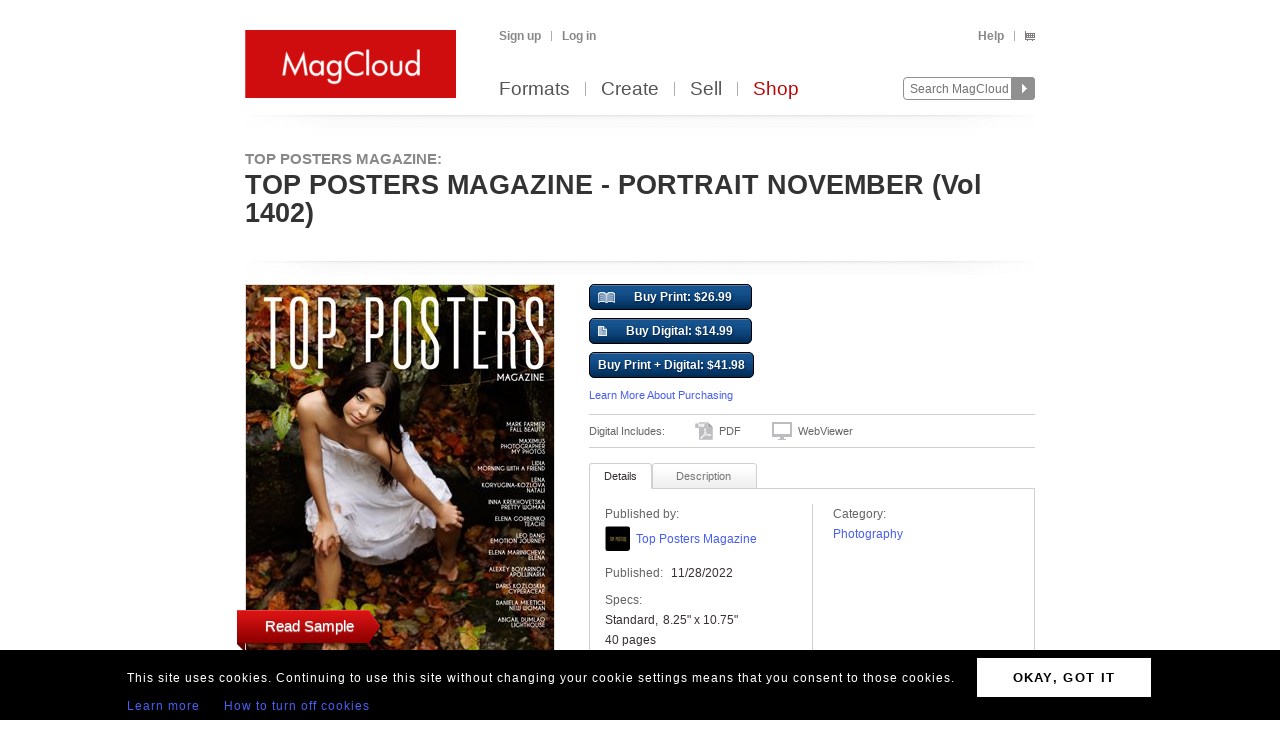

--- FILE ---
content_type: text/html; charset=utf-8
request_url: https://www.magcloud.com/browse/issue/2368600
body_size: 14717
content:

<!DOCTYPE html>
<html xml:lang="en-US" xmlns="http://www.w3.org/1999/xhtml" xmlns:fb="http://ogp.me/ns/fb#">
  <head id="head" runat="server">
  

    <title>TOP POSTERS MAGAZINE | TOP POSTERS MAGAZINE - PORTRAIT NOVE… | MagCloud</title>
	<meta http-equiv="X-UA-Compatible" content="IE=11" />
    

<meta content='text/html; charset=utf-8' http-equiv='Content-Type' />
<meta content='false' http-equiv='imagetoolbar' />
<meta content='true' name='MSSmartTagsPreventParsing' />
<meta name="google-site-verification" content="q_LTD9HqDWeDrZqzQBNo-LkcsVyTTzq5D94C90KVBZU" />
<meta name="msvalidate.01" content="00DB7368256687F09E8D5A198C788AE9" />

<meta name="title" content='TOP POSTERS MAGAZINE | TOP POSTERS MAGAZINE - PORTRAIT NOVE… | MagCloud' />
<meta name="description" content="" />

    <link rel="canonical" href="https://www.magcloud.com/browse/issue/2368600">


    <link rel="stylesheet" href="https://use.typekit.net/xyc3bss.css">

      <script type="text/javascript">
        var pattern = "://magcloud.com";
        if (window.location.href.indexOf(pattern) > 0) {
          var redirectUrl = window.location.href.replace(pattern, "://www.magcloud.com");
          window.location.href = redirectUrl;
        }
      </script>

    <!-- Google tag (gtag.js) -->
<script async src="https://www.googletagmanager.com/gtag/js?id=G-TKC76TC6QD"></script>
<script>
    window.dataLayer = window.dataLayer || [];
    function gtag() { dataLayer.push(arguments); }
    gtag('js', new Date());

    gtag('config', 'G-TKC76TC6QD');
gtag('event', "OTP_LandingPage"),{"OTP_LandingPage": "|browse|issue|2368600"};
</script>


      <script src="/node_modules/jquery/dist/jquery.js?__v=10950343016" type="text/javascript"></script>


      <script src="/resource/gettext.js?__c=en-US&__v=10950343016" type="text/javascript"></script>
      
      <script src="/js/libs/underscore-min.js?__v=10950343016" type="text/javascript"></script>
      
      <script src="/js/libs/modernizr-1.7.min.js?__v=10950343016" type="text/javascript"></script>
      

      <link href='/favicon.ico' rel='shortcut icon' type='image/x-icon' />
      <link href='/touchicon.png' rel='apple-touch-icon' type='image/x-icon' />

      
            <link rel="alternate" type="application/rss+xml" title="Recent Publications" href="/feed/getrecentpublicationissues?publicationId=1950085" />
        
        <script type="text/javascript">var __d = new Date(); $.post("https://www.magcloud.com/account/settimezoneoffsetajax", { offset: __d.getTimezoneOffset() * -1 });</script>
      
    <base href="https://www.magcloud.com/" />


<script type="text/javascript">
  $(document).ready(function () {
    
      if ($MC.GoogleAnalytics !== undefined) {
          $MC.GoogleAnalytics.init('');
      }
  });
</script>

    

    
  <link rel="stylesheet" type="text/css" media="screen, projection" href="/resource/10950343016/css?%2fcss%2freset.css+%2fcss%2fcore.css+%2fcss%2ficons.css+%2fcss%2fjsDatepicker.css+%2fcss%2ftour.css+%2fcss%2fShared%2fModules%2fEmailSignup.css+%2fcss%2fShared%2fbannerModal.css+%2fcss%2fsimpleIssueList.css+%2fcss%2fjqModal_Custom.css+%2fcss%2fSubscribe%2fPublication.css+%2fjs%2fjquery%2fjquery.mCustomScrollbar.css+%2fcss%2fDownloads%2fembed.css+%2fcss%2fShared%2fsocialMediaBadges.css+%2fcss%2fShared%2fcommentsWidget.css" />
  
  <link rel="stylesheet" type="text/css" media="print" href="/resource/10950343016/css?%2fcss%2fprint.css" />
  
<script type="text/javascript" src="/resource/10950343016/js?%2fjs%2fbrowserDetect.js+%2fjs%2fCore%2fpupa.js+%2fjs%2fCore%2fflashMessage.js+%2fjs%2fCore%2fg.js+%2fjs%2fCore%2fcallbacks.js+%2fjs%2fShared%2fdialog.js+%2fjs%2fShared%2fflyout.js+%2fjs%2ftour.js+%2fnode_modules%2fjquery-ui-dist%2fjquery-ui.min.js+%2fjs%2fjquery%2fjqmodal.js+%2fjs%2fjquery%2fjquery.mousewheel.js+%2fjs%2fsimpleIssueList.js+%2fjs%2fjquery%2fjquery.mcpager.js+%2fjs%2fjquery%2fjquery.jqote2.min.js+%2fjs%2fsubscribe%2fpreviewer.js+%2fjs%2fsubscribe%2fissue.js+%2fjs%2fcart%2faddToLibrary.js+%2fjs%2fjquery%2fjquery.fullscreen.js+%2fjs%2fjquery%2fjquery.mCustomScrollbar.js+%2fjs%2fDownloads%2fWebviewer%2fembed.js+%2fjs%2fShared%2ftabbed.js+%2fjs%2fSubscribe%2fappDetection.js+%2fjs%2fShared%2fissueLink.js"></script>


<script>
    $MC.assemblyVersion = '10950343016';
</script>
    


<!--[if IE]>
  <script type="text/javascript" src="/js/ieCss.js?__v=10950343016"></script>
  <script type="text/javascript">
    var ieCssUrl = "/css/ie.css?__v=10950343016";
    var ie9CssUrl = "/css/ie9.css?__v=10950343016";
    var selectivizrUrl = "/js/selectivizr.js?__v=10950343016";
    $MC.IE.init(ieCssUrl, ie9CssUrl, selectivizrUrl);
  </script>
<![endif]-->

<!-- Firefox -->
<style type="text/css">
  @-moz-document url-prefix() {
    /* button.mc-button {
      padding-top: 6px;
      padding-bottom: 6px;
    }
    button.mc-button.mini {
      padding-top: 4px;
      padding-bottom: 4px;
    } */
    .module.video .content {
      height: 315px;
      outline: 0;
    }
  }
</style>

    
  <script src="/js/core/st.js"></script> 
  


<meta property="fb:app_id" content="421593647888306" />
<meta property="og:url" content="https://www.magcloud.com/browse/issue/2368600" />
<meta property="og:site_name" content="MagCloud" />
<meta property="og:title" content="TOP POSTERS MAGAZINE - PORTRAIT NOVE…" />
<meta property="og:description" content="" />
<meta property="og:type" content="product" />
  <meta property="og:image" content="https://s3.amazonaws.com/storage.magcloud.com/image/4ae48d703399f54eb7d6970e13a5e1eb.jpg"/>
    <meta property="og:image:type" content="image/jpeg" />
  <!--
<PageMap>
  <DataObject type="issue">
    <Attribute name="issueId" value="2368600" />
    <Attribute name="productTypeId" value="5" />
    <Attribute name="name" value="TOP POSTERS MAGAZINE - PORTRAIT NOVEMBER (Vol 1402)" />
    <Attribute name="description" value="" />
    <Attribute name="date" value="11/28/2022 10:55:21 AM" />
    <Attribute name="visibleToPublic" value="True" />
    <Attribute name="thumbnailUrl" value="https://s3.amazonaws.com/storage5.magcloud.com/image/0c8397761e79ee4abef2802e3cc33cb8.jpg" />
    <Attribute name="pageCount" value="40" />
      <Attribute name="productTypeId" value="5" />
	<Attribute name="publicationId" value="1950085" />
    <Attribute name="publicationName" value="TOP POSTERS MAGAZINE" />
  </DataObject>
</PageMap>
-->

  <style type="text/css">    
    div.header, div.main {
      padding-top: 0;
      padding-bottom: 8px;
    }
    .control-bar {
      margin-top: 15px;
      float: left;
    }
    .browse .header .info abbr {
      font-size: 100%;
    }
  </style>


  <script type="text/javascript">

      
        $(document).ready(function(){
          $MC.WebViewerEmbedded.init('body', '.launch-fullscreen');
        });
      

    $(document).ready(function() {
      var $tabContainer = $("#publicationTabs");

      var publicationTabs = new $MC.Tabbed($tabContainer, function(selectedTabId){
        if (selectedTabId === "publisher_tab") {
          $tabContainer.addClass("publisher");
        } else {
          $tabContainer.removeClass("publisher");
        }
      });
    });

    $(function() {
         
        var followUrl = 'https://www.magcloud.com/following/follow?publicationId=1950085';
        var unfollowUrl = 'https://www.magcloud.com/following/unfollow?publicationId=1950085';
        var previewUrls =  [
          'https://s3.amazonaws.com/storage1.magcloud.com/image/preview/08e9a03088d5cd43826bbda60988931d.jpg', 'https://s3.amazonaws.com/storage1.magcloud.com/image/preview/733d55e4ad2cd64c8d571f448e8a3b23.jpg', 'https://s3.amazonaws.com/storage1.magcloud.com/image/preview/82ccd88ef392f14bac4b0ab143d397e5.jpg', 'https://s3.amazonaws.com/storage.magcloud.com/image/preview/18928970fbb4f946934fa216bf150e44.jpg'
        ];
        var issuePageCount = 40;
        var previewLimit = 4;
        $MC.Issue.init(followUrl, unfollowUrl, previewUrls, issuePageCount, previewLimit);
    });
  </script>

    


    <script type="text/javascript">
      $(document).ready(function () {
        $MC.FlashMessage.init("#flash");
      });
    </script>
      



<!-- Hotjar Tracking Code for www.magcloud.com -->
<script>
    (function (h, o, t, j, a, r) {
        h.hj = h.hj || function () { (h.hj.q = h.hj.q || []).push(arguments) };
        h._hjSettings = { hjid: 46532, hjsv: 5 };
        a = o.getElementsByTagName('head')[0];
        r = o.createElement('script'); r.async = 1;
        r.src = t + h._hjSettings.hjid + j + h._hjSettings.hjsv;
        a.appendChild(r);
    })(window, document, '//static.hotjar.com/c/hotjar-', '.js?sv=');
</script>


  </head>

  <body id="browse">
  


<script type="text/javascript">
    /*** TEALIUM DATALAYER ***/
    utag_data = {
    };
    /*** TEALIUM SNIPPET ***/
    (function (t, e, a, l, i, u, m) {
        t = "blurb/magcloud"; // account/profile
        e = (function () {
            var host = document.location.hostname; return (/^(www\.)?magcloud\.com/).test(host) ? 'prod' : ((/ec2|integration|master|ws/).test(host) ? 'qa' : 'dev');
            }
        )();
        a = '/' + t + '/' + e + '/utag.js'; l = '//tags.tiqcdn.com/utag' + a; i = document; u = 'script'; m = i.createElement(u); m.src = l; m.type = 'text/java' + u; m.async = true; l = i.getElementsByTagName(u)[0]; l.parentNode.insertBefore(m, l);
    })();
</script>  




  <div id="container">
      




<div class="group mc-header" id="header">
  <div>
    <a class="logo" href="/">
      <img alt='MagCloud' src='/images/layout/mc-logo-large.png?__v=20111021&__v=10950343016' 
          title='Home' height='68' width='211' />
    </a>
  </div>

  <div class="group" id="menu">
    <div id='menu-links' class='group'>
      
            <ul class="login-info group">
              <li>
                <a id='hdrsignup' href='/signup'>
                  Sign up</a>
              </li>
              <li>
                <a id='hdrsignin' href='/account/loginfrom?url=%2Fbrowse%2Fissue%2F2368600'>  
                  Log in</a>
              </li>
            </ul>
        

      <ul class='group'>        
        

        

        <li>
          <a href="/help">  
            Help</a>
        </li>
        
        <li>
          <a href="/cart">
          <span class="smaller add-to-cart icon" style="margin-right: 0;"></span>
          
          </a> 
        </li>           
      </ul>

    </div>
    <div id='optional-menu-links' class='group'>  
      <ul class='group'>
        
      </ul>
    </div>
      
    <div id='nav' class='group mc-nav'>
        
      <ul>
          <li >
            <a href="/formats">  
              Formats</a>
          </li>
          <li >
            <a href="/create">  
              Create</a>
              
          </li>
            <li >
              <a href="/sell">  
                Sell</a>
            </li>
            <li class="selected">
              <a href="/shop">  
                Shop</a>
            </li>
      </ul>
        

      <div id="searchContainer">
        
        <form id="searchForm" method="get" action='https://www.magcloud.com/browse/search'>          
          <input id="headerSearchBox" class="search text" name="q" type="text" title="Enter search text" maxlength="
              70" />
          <input id="headerSearchButton" type="image" src="/images/icons/search.png" />
        </form>
        
      </div>

    </div>
  </div>
</div>
    
 
 
<script type="text/javascript">
  $MC.preloadImages(["/images/icons/search-hover.png"]);

  function search(term) {
      var searchUrlPattern = 'https://www.magcloud.com/browse/search?q={0}';

      if (term != null && term.length > 0 && term != SEARCH_HINT) {
          var url = searchUrlPattern.replace("{0}", term);
          window.location.href = url;
      }
  }
  //URL: /
  //This comment must have .js in it or translation fails  
  var SEARCH_HINT = Gettext._("Search MagCloud");   //"Search MagCloud";

  $(document).ready(function() {
    $("#searchForm").bind("submit", function() {
        search($("#headerSearchBox").val());
        
        return false;
    });

    $("#headerSearchBox").focus(function() {
        if ($(this).val() == SEARCH_HINT) {
            $(this).val("");
            $(this).removeClass("new-search");
          }
        
        $("#headerSearchButton").attr("src", "/images/icons/search-hover.png");
    });

    $("#headerSearchBox").blur(function() {
        if ($(this).val() == "") {
            $(this).val(SEARCH_HINT);
            $(this).addClass("new-search");
        }
        
        $("#headerSearchButton").attr("src", "/images/icons/search.png");
      });

    $("#headerSearchBox").blur();
  });
</script>    

    
      <div class="group main-master" id="content">
        
<div id="flash" class="flash "
  title="Click to clear this message">    
  
</div>

        


        


        <div class="heading">
            <div id="heading-title" class="group">
              
  

<div id="magazineBanner_409a75c4-449a-475f-9db1-71d91f1b1823">

  <div class="magazine-banner-text-header group ">
    
        <h3>
          <a href="/browse/magazine/1950085">TOP POSTERS MAGAZINE:</a>
        </h3>
        <h1 class="publication-name">TOP POSTERS MAGAZINE - PORTRAIT NOVEMBER (Vol 1402)</h1>
      
  </div>
  
  <div class="magazine-banner-overlay" style="position:fixed; display:none;">
    <div class="group">
      <img class="magazine-banner-overlay-image" src="/images/custom-magazine-banner-placeholder.png?__v=20110810" alt="TOP POSTERS MAGAZINE" />
    </div>

    <div style="margin-top:6px;">
      <div style="float:left;">
        <a id="browseBannerImageFile_409a75c4-449a-475f-9db1-71d91f1b1823" class="mini strong mc-button" href="#" style="*margin-top:-11px">
          Browse</a>
        <input type="text" id="browseBannerImageFileText_409a75c4-449a-475f-9db1-71d91f1b1823" class="medium-small text" style="width:auto;" autocomplete="off" readonly="readonly" />
        <div class="clear"></div>
      </div>

      <div style="float:right;width: 532px;">
        <span class="smaller sans-serif note" style="line-height: 36px;">
          Maximum 790x90px. JPG, GIF, PNG.</span>
        <a href=" " class="mini mc-button upload-banner-image-button" onclick="">
          Upload Banner</a>
        <a href=" " class="mini mc-button cancel" onclick="">
          Cancel</a>
      </div>
    </div>

    <div class="banner-upload-error">
      <div class="clear"></div>
      <p class="smaller error note"></p>
    </div>
  </div>

  <div class="magazine-banner-container">
    <div class="magazine-banner-image-container" style="display:none;">
      <a href="/browse/magazine/1950085">
        <img class="magazine-banner-image" alt="TOP POSTERS MAGAZINE" />
      </a>
      <div class="magazine-banner-image-hover-region">
        <div>
          <a class="magazine-banner-change-link" href=" "><span class='wrench icon'></span> 
            Change
          </a><br />
          <a class="magazine-banner-remove-link" href=" "><span class='remove icon'></span> 
            Remove
          </a>
        </div>
      </div>
    </div>
  </div>
</div>

<script type="text/javascript">
  $(function() {
    var removeBannerUrl = '/publish/removemagazinebannerimage/1950085';
    var setMagazineBannerImageUrl = '/publish/setmagazinebannerimage/1950085';
    var isOwner = false;
    var controlId = 'magazineBanner_409a75c4-449a-475f-9db1-71d91f1b1823';
    var browseBannerImageFileId = 'browseBannerImageFile_409a75c4-449a-475f-9db1-71d91f1b1823';
    var browseBannerImageFileTextId = 'browseBannerImageFileText_409a75c4-449a-475f-9db1-71d91f1b1823';

    if (isOwner)
      new $MC.MagazineBanner(controlId, browseBannerImageFileId, browseBannerImageFileTextId, removeBannerUrl, setMagazineBannerImageUrl);
  });
</script>



            </div>
        
            <div id="heading-description" class="section group">
              
            </div>
        </div>
      </div>
    </div>

    
    <div class="blb-container">
      <div class="group main-master blb-content">
        <div id="mainpane" class="blb-mainpane mainpane group">
          










<div class="divided section-container">
  <div class="browse section group two-col" style="padding-top:7px">
    <div class="main" style="width:788px">
  
      

  <script type="text/javascript">
    var addToLibraryContainerSelector = "#issuedetails-pricecontainer";
    var handleAddToLibrary = function (successful, message) {
      var $container = $(addToLibraryContainerSelector);
      $("#button-action-message p", $container).html(message);
      $("#button-action-message", $container).show();
      if (successful) {
        $("#button-action-message", $container).addClass("success").removeClass("error");
        $(".addToLibrary", $container).unbind().click(function (e) {
          e.preventDefault();
        });
      }
      else {
        $("#button-action-message", $container).addClass("error").removeClass("success");
      }
    };

    $(function () {
      var addToLibrary = $MC.AddToLibrary.init(handleAddToLibrary, addToLibraryContainerSelector);
    });
  </script>
  <div class="issue " style="position:relative">
    <div id="coverAndSharing">
      


<div class="thumb-box
    nomargins
    large
    "
>

  
	<a class="thumb launch-fullscreen" href="/webviewer/2368600?isEmbedded=True"
    
 title="Click to Read Sample" rel="nofollow" target="_blank">
		<img src="https://s3.amazonaws.com/storage.magcloud.com/image/4ae48d703399f54eb7d6970e13a5e1eb.jpg"
 alt="Publication preview" />
	</a>

  
</div>


      <div class="clear"></div>
      <img class="showcase" src="/images/detail-page-shelf.png" />
              <a href="/webviewer/2368600?isEmbedded=True"
                class="launch-fullscreen read sample" target="_blank" style="bottom: 160px;float: left;position: absolute;left:-8px;">
                Read Sample 
              </a>
            <div style="clear:both"></div>
            <ul class="share group show-preview">
              <li>
                <a rel="nofollow" id="ShowPreviewLink" href=" " class="white-gradient test_showAPreview">
                  <span class="preview icon large"></span>
                  Preview
                </a>
              </li>
            </ul>

<script>
$(document).ready(function(){
  // Social Button fade in
  setTimeout(function () {
    $('.social-buttons.fadeout').fadeOut('slow');
    $('.social-buttons.wrapper').css('overflow','visible');
  }, 3000); // This timeout is to gracefully load all buttons at once

  // Animates element while adding or removing a class name, horizontally or vertically
  function setElementVisibilityWithAnimation($element, className, startWidth, endWidth, isVisible, animationTime, isWidth ) {
    function animationDone(){
      if (!isVisible) {
        $element.hide();
        $element.removeClass(className);
      }
    }
    if (isVisible) {
      $element.addClass(className);
      $element.show();
    }
    $element.width(startWidth);
    if (isWidth) {
      $element.animate({
        width: endWidth
      }, animationTime, animationDone);
    } else {
      $element.animate({
        height: endWidth
      }, animationTime, animationDone);
    }
  }

  // More Button extended view toggle
  function toggleSlideView($toggledElement, visibleCallback, hiddenCallback) {
    if ($toggledElement.is(':visible')) {
      hiddenCallback();
    } else {
      visibleCallback();
    }
  };

  var $morebtn = $('.expanded.social-buttons.alignment-center');
  var expandedWidth = ($('.more.expanded .social-media-badge').length * 20 + 6); //Test on /Learn and logged in on /Browse/Issue after changing values

  // Social More Button
  $('.more').children('span').click(function (e) {
    e.preventDefault();
    toggleSlideView($morebtn,
      function () {
        setElementVisibilityWithAnimation($morebtn, 'visible', 0, expandedWidth, true, 300, true)
      },
      function () {
        setElementVisibilityWithAnimation($morebtn, 'visible', expandedWidth, 0, false, 300, true)
      });
    return false;
  });
  
  $(document).click(function (e) {
    if (!$(e.target).is(".more .button-white")) {
      setElementVisibilityWithAnimation($morebtn, 'visible', expandedWidth, 0, false, 300, true)
    }
  });

});
</script>

<div class="social-buttons wrapper">
    <div class="social-buttons alignment-center">
            <div class="social-media-badge large" data-source="Facebook">


<div id="fb-root"></div>

<fb:like href="https://www.magcloud.com/browse/issue/2368600" show_faces="false" data-layout="button_count" width="445" action="like" send="false"
>
</fb:like>

<script>
  $(document).ready(function(){
    // This method is executed after the SDK script has loaded
    window.fbAsyncInit = function () {
      FB.init({
        appId: "421593647888306",
        status: true, // check login status
        cookie: true, // enable cookies to allow the server to access the session
        xfbml: true  // parse XFBML
      });
      _ga.trackFacebook();

      //Track like event
      FB.Event.subscribe('edge.create', function (href, widget) {
        //$MC.log('You just liked ' + href);
          $MC.GoogleAnalytics.doEventTrack("general", "Shared-Publication-Facebook", "2368600");
          $MC.GoogleAnalytics.doReferrEventTrack("general", "Shared-Publication-Facebook", "2368600");
      });

      //Track unlike event
      //FB.Event.subscribe('edge.remove', function (href, widget) {
        //$MC.log('You just unliked ' + href);
        //$MC.GoogleAnalytics.doEventTrack("general", "Shared-Publication-Facebook", "2368600");
      //});



      //FB.Event.subscribe("xfbml.render", function (response) {
        // do what ever
        //console.log('comments loaded');
      //});

      //FB.Event.subscribe("xfbml.render", function (response) {
        //$MC.log('like button loaded');
        //$('#infoMenu.side-menu').removeClass('not-loaded');
      //});
      
    };

    // Load the SDK's source Asynchronously
    (function (d) {
      var js, id = 'facebook-jssdk', ref = d.getElementsByTagName('script')[0];
      if (d.getElementById(id)) { return; }
      js = d.createElement('script'); js.id = id; js.async = true;
      js.src = "//connect.facebook.net/en_US/all.js";
      ref.parentNode.insertBefore(js, ref);
    }(document));
  });
</script>            </div>    
            <div class="social-media-badge large" data-source="Twitter">

<a href="https://twitter.com/share" class="twitter-share-button" data-url="https://www.magcloud.com/browse/issue/2368600?__r=&amp;s=w" data-text="TOP POSTERS MAGAZINE - PORTRAIT NOVEMBER (Vol 1402)" data-count="none">Tweet</a>

<script>    
// First, load the widgets.js file asynchronously 
window.twttr = (function (d, s, id) {
  var t, js, fjs = d.getElementsByTagName(s)[0];
  if (d.getElementById(id)) return; js = d.createElement(s); js.id = id;
  js.src = "//platform.twitter.com/widgets.js"; fjs.parentNode.insertBefore(js, fjs);
  return window.twttr || (t = { _e: [], ready: function (f) { t._e.push(f) } });
}(document, "script", "twitter-wjs"));

var _trackEvent = function (event_provider, socialAction, opt_target, opt_pagePath) {
  //_gaq.push(_ga.getSocialActionTrackers_('twitter', socialAction, opt_target, opt_pagePath));

  if (socialAction == "click" && !!$MC.GoogleAnalytics) {
      $MC.GoogleAnalytics.doEventTrack("general", "Shared-Publication-Twitter", "2368600");
      $MC.GoogleAnalytics.doReferrEventTrack("general", "Shared-Publication-Twitter", "2368600");
  }
};

// Log any kind of Web Intent event to Google Analytics
// Category: "twitter_web_intents"
// Action: Intent Event Type
// Label: Identifier for action taken: tweet_id, screen_name/user_id, click region

// Define our custom event handlers
function clickEventToAnalytics(intent_event) {
    if (intent_event) {
      _trackEvent('twitter_web_intents', intent_event.type, "https://www.magcloud.com/browse/issue/2368600", "https://www.magcloud.com/browse/issue/2368600");
    };
}

function tweetIntentToAnalytics(intent_event) {
    if (intent_event) {
      _trackEvent('twitter_web_intents', intent_event.type, "https://www.magcloud.com/browse/issue/2368600", "https://www.magcloud.com/browse/issue/2368600");
    };
}

function favIntentToAnalytics(intent_event) {
    tweetIntentToAnalytics(intent_event);
}

function retweetIntentToAnalytics(intent_event) {
    if (intent_event) {
        var label = intent_event.data.source_tweet_id;
        _trackEvent('twitter_web_intents', intent_event.type, label, "https://www.magcloud.com/browse/issue/2368600");
    };
}

function followIntentToAnalytics(intent_event) {
    if (intent_event) {
        var label = intent_event.data.user_id + " (" + intent_event.data.screen_name + ")";
        _trackEvent('twitter_web_intents', intent_event.type, label, "https://www.magcloud.com/browse/issue/2368600");
    };
}

// Wait for the asynchronous resources to load
twttr.ready(function (twttr) {
    // Now bind our custom intent events
    twttr.events.bind('click', clickEventToAnalytics);
    twttr.events.bind('tweet', tweetIntentToAnalytics);
    twttr.events.bind('retweet', retweetIntentToAnalytics);
    twttr.events.bind('favorite', favIntentToAnalytics);
    twttr.events.bind('follow', followIntentToAnalytics);
});

  </script>            </div>    
            <div class="social-media-badge large" data-source="Pinterest">


<a href="https://pinterest.com/pin/create/button/?url=https%3a%2f%2fwww.magcloud.com%2fbrowse%2fissue%2f2368600%3f__r%3d%26s%3dw&amp;media=https%3a%2f%2fs3.amazonaws.com%2fstorage.magcloud.com%2fimage%2f4ae48d703399f54eb7d6970e13a5e1eb.jpg&amp;description=TOP+POSTERS+MAGAZINE%3a+TOP+POSTERS+MAGAZINE+-+PORTRAIT+NOVEMBER+(Vol+1402)%2c+%2426.99+from+MagCloud" class="pin-it-button ga-social-event ga-referrer-event ga-event" count-layout="none"
  target="_blank"
  data-socialprovider="Pinterest"
  data-socialaction="share"
  data-eventcategory='general' data-eventaction='Shared-Publication-Pinterest' data-eventlabel='2368600'
  >
  <img border="0" src="//assets.pinterest.com/images/PinExt.png" title="Pin It" />
</a>
            </div>    
    </div>
    <div class="social-buttons overlay fadeout"></div>
</div>



<div class="comments-wrapper">
	
  <a class="toggle white-gradient">
      <span class="text">
        Show Comments
      </span>
      <span class="icon comment"></span>
    </a>
	<div class="comments  ">
    
    
  
		<div class="fb-comments" data-href="https://www.magcloud.com/browse/issue/2368600" data-num-posts="10" data-width="450"></div>
	</div>
</div>

<script>
  $(document).ready(function () {
    // Comments Box Toggle
    var $commentsWrapper = $('.comments-wrapper');
    var $commentIcon = $('.icon', $commentsWrapper);

    $('.comments-wrapper .toggle, .comments-wrapper .icon').click(function (e) {
      e.preventDefault();
      if ($('.comments', $commentsWrapper).is(':visible')) {
        $('.toggle .text', $commentsWrapper).text('Show Comments');
        $commentIcon.removeClass('minus');
      }
      else {
        $('.toggle .text', $commentsWrapper).text('Hide Comments');
        $commentIcon.addClass('minus');
      }
      $('.comments', $commentsWrapper).toggle();
      return false;
    });

    $(document).click(function(e){
      if (!$(e.target).is(".comments-wrapper .toggle")) {
        $('.toggle .text', $commentsWrapper).text('Show Comments');
        $commentIcon.removeClass('minus');
        $('.comments').hide();
      }
    });

  });
</script>        <div class="clear"></div>
    </div>
    <div class="group info" style="margin-left: 16px;width: 444px;" >


<div id="issueLinkDialog" class="get-issue-link dlgbox jqmWindow">
  <div class="dlghead group">
    <h2>
      Get the Link to This Publication</h2>
  </div>

  <div class="narrow form-container dlgbody group main">
    <ul class="group">
      <li class="group">
        <label class="wraps">
          Publication link:</label>
        <div class="not-input" style="margin:0;">
          <input class="text" id="IssueLink" name="IssueLink" type="text" value="https://www.magcloud.com/browse/issue/2368600" />
        </div>
      </li>
      <li class="form-item group">
        <p class="note">
          You can copy and paste this link into any site, or bookmark it online or offline with any service.
        </p>
      </li>
      <li class="form-item group">
        <a id="issueLink_close" class="strong mc-button jqmClose test_closeIssueLink">
          Done
        </a>
      </li>
    </ul>
  </div>
</div>
        <div class="group"> 
          

  <div id="issuedetails-pricecontainer" class="issuedetails-pricecontainer group">
    <div class="group" style="overflow: visible;">
      <ul class="buy-button-layout">
        <li>
          <a class="buy mini mc-button test_navToAddIssue" rel="nofollow" href="/cart/addissue/2368600">
            <span class="buy-print-button icon"></span>
            Buy Print: $26.99 
          </a>
        </li>
      </ul>
        <div class="clear"/>
                     <a class="mini buy mc-button test_navToAddDigitalIssue" rel="nofollow" href="/cart/addissue/2368600?type=Digital">
                         <span class="buy-digital-button icon"></span>       
                         Buy Digital: $14.99
                     </a>
      <div id="button-action-message" style="">
        <p>
          <img src="/images/ajax-loader-big.gif" alt="Adding to digital library..." />
        </p>
      </div>
    </div>
    <ul class="group more-info" style="overflow: visible;">
    

      <li class="heavy note">
        <a class="buy mini mc-button test_navToAddIssue" rel="nofollow" href="/cart/addissue/2368600?type=PrintAndDigital">
          Buy Print + Digital:
          $41.98  
        </a>
      </li>
    
    <li>
      <a href="/help/faq/category/ordering-checkout " target="_new" class="action2 test_navToDigitalDownloadsHelp">
        Learn More About Purchasing
      </a>
    </li>
  </ul>
  </div>


          
            <div class="heavy note digital-includes group" style="">
              Digital Includes:
              <span class="digital pdf">PDF</span>
              <span class="digital webviewer">WebViewer</span>
            </div>   
        </div>  
        <div id="publicationTabs">  
          
          <ul id="tabControl" class="tab-control group"> 
            <li class="tab selected" data-tabid="details_tab">Details</li>
            <li class="tab" data-tabid="description_tab">Description</li> 
          </ul>  
          
          <div class="tabs-body" style="top:24px; width: 100%; height: 236px; overflow-y: auto;" >
            <div class="tab-content selected details_tab">  
              

<dl class="info">
  <dt class="first publisher">
    Published by:</dt>
  <dd>
    <img class="small inline avatar" src="https://api.magcloud.com/Avatar/TopPosters/Small" /><a href="/user/topposters" class="test_navToUserHome">Top Posters Magazine</a>
  </dd>
          
          
          
  <dt class="publish-date">
    Published:</dt>
  <dd>
    11/28/2022
  </dd>

  <dt>
    Specs:</dt>
  <dd>


<div class="issueProductInfo">
    <span class="print-icon inline product-info icon"></span>
    <span class="issueProductInfo_ProductName">
        Standard</span>
    <span class="issueProductInfo_Separator">
        /
    </span>                        
    <span class="issueProductInfo_SizeInfo">
        8.25&quot; x 10.75&quot;</span>
</div>    <span style="display:block;vertical-align:top;">
      40 pages
    </span>
          
      <span style="display:block">
      Perfect-bound
      </span>
  </dd>
</dl>
<dl style="float:left;width: 40%;margin-left: 20px;">          
    <dt>
      Category:</dt>
    <dd>
      <a class="test_navToCategory" href="/shop/category/photography">Photography</a> 
    </dd>
          
</dl>               
            </div>
            
            <div class="tab-content description_tab">
              <p>              
                  No description available.
              </p>
            </div>
            
          </div>
        </div>
    </div>
  </div>

    </div>
  </div>

    
    <div class="section group one-col">
      <div class='header'>
        <h2>
Also in <a href='/browse/magazine/1950085'>TOP POSTERS MAGAZINE</a>        </h2>

		    <h3 class="secondary note">
1 - 3 of 2326 other publications 		    </h3>		
      </div>

      <div class="control-grid-container">
		    <ul class="control-grid">
		<li class="clear">
			

<div class="priced-issue">
  <div class="small-issue-detail group">
    


<div class="thumb-box
    topright
    small
    "
>

  
	<a class="thumb " href="/browse/issue/2906870"
    
 title="TOP POSTERS MAGAZINE - PORTRAIT SEPTEMBER (Vol 2533)">
		<img src="https://s3.amazonaws.com/storage3.magcloud.com/image/e37c9c6652aec24ca2f8c26d2068cca4.jpg"
 alt="TOP POSTERS MAGAZINE - PORTRAIT SEPTEMBER (Vol 2533)" />
	</a>

  
</div>


    <div style="display:inline-block;width:140px;">
      <div class='info'>
        <a href="/browse/issue/2906870" class="issue-title test_navToIssue">
          <strong>TOP POSTERS MAGAZINE - PORTRAIT SEPTEMBER (Vol 2533)</strong> 
        </a>
      </div>
      

<div class="issueProductInfo">
    <span class="print-icon inline product-info icon"></span>
    <span class="issueProductInfo_ProductName">
        Standard</span>
    <span class="issueProductInfo_Separator">
        /
    </span>                        
    <span class="issueProductInfo_SizeInfo">
        8.25&quot; x 10.75&quot;</span>
</div>

<p class="description pricing" style="margin-bottom:0px;line-height:16px;">
  <span class="smaller note">
      <span class="inline buy-print icon"></span>
      Print:
  </span>
  <span class="smaller note">
    <strong>$29.90</strong>  
    
  </span>
</p>


  <p class="description pricing" style="margin-bottom:0px;line-height:16px;">
    <span class="smaller note">
      <span class="smaller inline buy-digital icon"></span>
     Digital:
    </span>

    
      <span class="smaller note">
        <strong>$16.90</strong>
      </span>
    
  </p>


    </div>
  </div>
</div>

		</li>
		<li class="">
			

<div class="priced-issue">
  <div class="small-issue-detail group">
    


<div class="thumb-box
    topright
    small
    "
>

  
	<a class="thumb " href="/browse/issue/2906834"
    
 title="TOP POSTERS MAGAZINE - PORTRAIT SEPTEMBER (Vol 2532)">
		<img src="https://s3.amazonaws.com/storage3.magcloud.com/image/49c59f2cf4055c43a000e237002acdc2.jpg"
 alt="TOP POSTERS MAGAZINE - PORTRAIT SEPTEMBER (Vol 2532)" />
	</a>

  
</div>


    <div style="display:inline-block;width:140px;">
      <div class='info'>
        <a href="/browse/issue/2906834" class="issue-title test_navToIssue">
          <strong>TOP POSTERS MAGAZINE - PORTRAIT SEPTEMBER (Vol 2532)</strong> 
        </a>
      </div>
      

<div class="issueProductInfo">
    <span class="print-icon inline product-info icon"></span>
    <span class="issueProductInfo_ProductName">
        Standard</span>
    <span class="issueProductInfo_Separator">
        /
    </span>                        
    <span class="issueProductInfo_SizeInfo">
        8.25&quot; x 10.75&quot;</span>
</div>

<p class="description pricing" style="margin-bottom:0px;line-height:16px;">
  <span class="smaller note">
      <span class="inline buy-print icon"></span>
      Print:
  </span>
  <span class="smaller note">
    <strong>$29.00</strong>  
    
  </span>
</p>


  <p class="description pricing" style="margin-bottom:0px;line-height:16px;">
    <span class="smaller note">
      <span class="smaller inline buy-digital icon"></span>
     Digital:
    </span>

    
      <span class="smaller note">
        <strong>$16.90</strong>
      </span>
    
  </p>


    </div>
  </div>
</div>

		</li>
		<li class="last-col">
			

<div class="priced-issue">
  <div class="small-issue-detail group">
    


<div class="thumb-box
    topright
    small
    "
>

  
	<a class="thumb " href="/browse/issue/2906833"
    
 title="TOP POSTERS MAGAZINE - PORTRAIT SEPTEMBER (Vol 2529)">
		<img src="https://s3.amazonaws.com/storage4.magcloud.com/image/f2d4006d3a190447a0d1b32175796f3e.jpg"
 alt="TOP POSTERS MAGAZINE - PORTRAIT SEPTEMBER (Vol 2529)" />
	</a>

  
</div>


    <div style="display:inline-block;width:140px;">
      <div class='info'>
        <a href="/browse/issue/2906833" class="issue-title test_navToIssue">
          <strong>TOP POSTERS MAGAZINE - PORTRAIT SEPTEMBER (Vol 2529)</strong> 
        </a>
      </div>
      

<div class="issueProductInfo">
    <span class="print-icon inline product-info icon"></span>
    <span class="issueProductInfo_ProductName">
        Standard</span>
    <span class="issueProductInfo_Separator">
        /
    </span>                        
    <span class="issueProductInfo_SizeInfo">
        8.25&quot; x 10.75&quot;</span>
</div>

<p class="description pricing" style="margin-bottom:0px;line-height:16px;">
  <span class="smaller note">
      <span class="inline buy-print icon"></span>
      Print:
  </span>
  <span class="smaller note">
    <strong>$29.90</strong>  
    
  </span>
</p>


  <p class="description pricing" style="margin-bottom:0px;line-height:16px;">
    <span class="smaller note">
      <span class="smaller inline buy-digital icon"></span>
     Digital:
    </span>

    
      <span class="smaller note">
        <strong>$16.90</strong>
      </span>
    
  </p>


    </div>
  </div>
</div>

		</li>
</ul>
      </div>
    </div>


  
<div id="PreviewerControl_79be3048-eb98-4d00-8533-89d53aa4dfc2" class="jqmWindow previewer standard">
  <a href=" " class="close-button">
    <img src="/images/icons/preview-close.png" />
  </a>
  <h3 class="previewer-title">
    
      <span class="title-prefix">TOP POSTERS MAGAZINE:</span>
    
    <span class="issue-title">TOP POSTERS MAGAZINE - PORTRAIT NOVEMBER (Vol 1402...</span>
  </h3>

  <div class="previewer-body"></div>

  
    <div class="cart-button-container">
      <a rel="nofollow" href="/cart/addissue/2368600" class="mini mc-button cart-button">
        <span class="invert-cart icon"></span>
        Add to Cart
      </a>
    </div>
  
</div>

<script type='text/html' id='PreviewerBodyTemplate_79be3048-eb98-4d00-8533-89d53aa4dfc2'>
<![CDATA[

<div>
  <table class="preview-img-container digest">
    <tr>
      <td class="button-cell">
        <$ if (!this.isFirstPage) { $>
          <a href=" " class="prev-link">
            <img src="/images/buttons/preview-prev.png" />
          </a>
        <$ } $>
      </td>
      <td class="left image-cell" style="height: <$= this.imageHeight $>px;">
        <$ if (this.leftImage) { $>
          <a href=" " class="left preview-img-link standard">
            <img src="<$= this.leftImage $>" class="left preview-img" style="float:right;"/>
          </a>
        <$ } else if (this.page !== 0) { $>
          <span>
            Sorry, the publisher has removed further pages for preview.</span>
        <$ } $>
      </td>
      <td class="right image-cell" style="height: <$= this.imageHeight $>px;">
        <$ if (this.rightImage) { $>
          <a href=" " class="right preview-img-link">
            <img src="<$= this.rightImage $>" class="right preview-img" style=""/>
          </a>
        <$ } else if (this.page !== this.pageCount - 1) { $>
          <span>
            Sorry, the publisher has removed further pages for preview.</span>
        <$ } $>
      </td>
      <td class="button-cell">
        <$ if (!this.isLastPage) { $><a href=" " class="next-link"><img src="/images/buttons/preview-next.png" /></a><$ } $>
      </td>
    </tr>
  </table>
  <div class="page-index">
    <$ var pageLinkCount = 9;
       var pageLinkIntervalLength = Math.min(pageLinkCount, this.previewPageLimit);
       var start = Math.max(0, 
        Math.min(
          this.page - Math.floor(pageLinkIntervalLength/2), 
          this.previewPageLimit - pageLinkIntervalLength
          )
        );
       var end = start + pageLinkIntervalLength;
       for (var p = start; p < end; p++) { 
        var isFrontCover = (p === 0);
        var isBackCover = (p === this.pageCount - 1);
       $>
       <$ if (p === start && !isFrontCover) { $><a href=" " class="page-link" page="<$= this.page - 1 $>">…</a><$ } $>
       <$ if (p !== this.page) { $>
        <a href=" " class="<$= (isFrontCover || isBackCover) ? 'cover ' : '' $>page-link" page="<$= p $>">
       <$ } else { $>
        <span class="<$= (isFrontCover || isBackCover) ? 'cover' : '' $>">
       <$ } $>
       <$ if (isFrontCover) { $>
        Front Cover
       <$ } else if (isBackCover) { $>
        Back Cover
       <$ } else { $>
        <$= (p * 2) + "-" + (p * 2 + 1)  $>
       <$ } $>
       <$ if (p !== this.page) { $>
        </a>
       <$ } else { $>
        </span>
       <$ } $>
       <$ if (p === end - 1 && !isBackCover) { $>
        <$ if (p >= this.previewPageLimit - 1) { $>
          (previewing <$= (this.previewIssuePageLimit) + " of " + (this.issuePageCount)  $> pages)
        <$ } else { $>
          <a href=" " class="page-link" page="<$= this.page + 1 $>">…</a>
        <$ } $>
       <$ } $>
    <$ } $>
  </div>
</div>
]]>
</script>

</div>

        </div>





          <div id="contentfooter" class="section group">
          
        </div>
      
        
  <div class="rss section group sans-serif">
    <p class="feeds">
      <span class='feed icon'></span>
      
        <a href="/feed/getrecentpublicationissues?publicationId=1950085">Recent Publications</a>
    </p>
    
    <p class='about note'>
    <!-- odd code formatting here to keep on page formatting correct-->
      (<a href='/browse/feeds'>About RSS</a>)
    </p>
  </div>            

      </div>
    
      

<div class="group mc-footer" id="footer">
  <ul class="link-section">
    

      <li>
        

        <a href="/formats" >
          Formats
            
        </a>
      </li>
    

      <li>
        

        <a href="/create" >
          Create
            
        </a>
      </li>
    

      <li>
        

        <a href="/sell" >
          Sell
            
        </a>
      </li>
    

      <li>
        

        <a href="/shop" >
          Shop
            
        </a>
      </li>
    

      <li>
        

        <a href="/blog" target='_blank'>
          Blog
            
        </a>
      </li>
    

      <li>
        

        <a href="/help" >
          Help
            
        </a>
      </li>
    

      <li>
        

        <a href="/about/terms" >
          Terms
            
        </a>
      </li>
    

      <li>
        

        <a href="https://www.blurb.com/privacy" target='_blank'>
          Privacy
            
        </a>
      </li>
    

      <li>
        

        <a href="/sitemap" >
          Sitemap
            
        </a>
      </li>
    
  </ul>

  <div class="social">
    

<ul class="find-us-list">
    <li><a href="https://www.facebook.com/MagCloud" target="_blank">
      <img src="/images/social/facebook.png?__v=10950343016" alt="Facebook" />
    </a></li>
    <li><a href="https://twitter.com/#!/magcloud" target="_blank">
      <img src="/images/social/twitter.png?__v=10950343016" alt="Twitter" />
    </a></li>
        <li><a href="https://pinterest.com/magcloud" target="_blank">
            <img src="/images/social/pinterest.png?__v=10950343016" alt="Pinterest" />
        </a></li>
        <li>
            <a href="https://www.instagram.com/magcloud" target="_blank">
                <img src="/images/social/instagram.png?__v=10950343016" alt="Instagram" />
            </a>
        </li>
</ul>

  </div>

  <p class="copyright note">
    &copy; 2026 RPI Print, Inc.
  </p>
</div>

    </div>
    
  <br clear="all" />
<section class="gdpr-banner">
    <table class="gdpr-banner__table">
        <tr>
        <td>
            <p class="gdpr-banner__text">This site uses cookies. Continuing to use this site without changing your cookie settings means that you consent to those cookies.</p>
            <a href="/gdprlearnmore" class="gdpr-banner__link">Learn more</a>
            <a href="/gdprhowto" class="gdpr-banner__link">How to turn off cookies</a>
        </td>
        <td>
            <a href="/gdprok" class="gdpr-banner__btn">OKAY, GOT IT</a>
        </td>
        </tr>
    </table>                       
</section>
  </body>
</html>


--- FILE ---
content_type: text/css
request_url: https://www.magcloud.com/resource/10950343016/css?%2fcss%2freset.css+%2fcss%2fcore.css+%2fcss%2ficons.css+%2fcss%2fjsDatepicker.css+%2fcss%2ftour.css+%2fcss%2fShared%2fModules%2fEmailSignup.css+%2fcss%2fShared%2fbannerModal.css+%2fcss%2fsimpleIssueList.css+%2fcss%2fjqModal_Custom.css+%2fcss%2fSubscribe%2fPublication.css+%2fjs%2fjquery%2fjquery.mCustomScrollbar.css+%2fcss%2fDownloads%2fembed.css+%2fcss%2fShared%2fsocialMediaBadges.css+%2fcss%2fShared%2fcommentsWidget.css
body_size: 43634
content:
html,body,div,span,applet,object,iframe,h1,h2,h3,h4,h5,h6,p,blockquote,pre,a,abbr,acronym,address,big,cite,code,del,dfn,em,font,img,ins,kbd,q,s,samp,small,strike,strong,sub,sup,tt,var,b,u,i,center,dl,dt,dd,ol,ul,li,fieldset,form,label,legend,label,table,caption,tbody,tfoot,thead,tr,th,td{margin:0;padding:0;border:0;outline:0;font-size:100%;vertical-align:baseline;background:transparent}body{line-height:1}ol,ul{list-style:none}blockquote,q{quotes:none}blockquote:before,blockquote:after,q:before,q:after{content:'';content:none}:focus{outline:0}ins{text-decoration:none}del{text-decoration:line-through}table{border-collapse:collapse;border-spacing:0}input:not([type]),input[type="text"],input[type="password"]{padding:0;margin:0}input[type="password"],input[type="search"]{border:0 none}form li.group div.error,form .formError{color:red;display:block;float:left;font-size:90%;line-height:120%}html,body{height:100%}body{color:#383131;font-family:Verdana,Arial,Sans-Serif;background:#fff}body.deprecated{font-family:Georgia,"Times New Roman",serif}.hide{display:none}#screenLog{position:fixed;top:0;left:0;height:100%;width:100px;font-size:7px;overflow-y:scroll;background:#000;color:#fff;z-index:9999}#screenLog.right{left:auto;right:0}.f-right{float:right}.f-left{float:left}.mrg-left10{margin-left:10px}.mrg-left20{margin-left:20px}a,a:link,a:visited{color:#485ff0;text-decoration:none}a.dead,a.dead:link,a.dead:visited,a.dead:hover{color:#383131;cursor:text;text-decoration:none}a.page-action{font-weight:bold}a.next::after,button.next::after{content:" »"}a:hover{color:#485ff0;text-decoration:underline}a img{vertical-align:middle}.mc-header .mc-nav a,.mc-header .mc-nav a:link,.mc-header .mc-nav a:visited{color:#555;text-decoration:none}.mc-header .mc-nav a:hover{color:#555;text-decoration:underline}.blue-link a,.blue-link a:link,.blue-link a:visited{color:#485ff0!important;text-decoration:none}.blue-link a:hover{color:#485ff0!important;text-decoration:underline}.grey-link a,.grey-link a:link,.grey-link a:visited,.mc-header a,.mc-header a:link,.mc-header a:visited,.mc-footer a,.mc-footer a:link,.mc-footer a:visited,h1 a,h1 a:link,h1 a:visited,h2 a,h2 a:link,h2 a:visited,h3 a,h3 a:link,h3 a:visited,#sectionNav a,#sectionNav a:link,#sectionNav a:visited,a.issue-title,a.issue-title:link,a.issue-title:visited,.item a.title,.item a.title:link,.item a.title:visited,a.back,a.back:link,a.back:visited,.back a,.back a:link,.back a:visited,.title-container a,.title-container a:link,.title-container a:visited,a.title-issue-name,a.title-issue-name:link,a.title-issue-name:visited,a.item-link,a.item-link:link,a.item-link:visited,a.item-link .first-label,a.item-link .first-label:link,a.item-link .first-label:visited,a.publication-name,a.publication-name:link,a.publication-name:visited,.publication-name a,.publication-name a:link,.publication-name a:visited,.main-link a,.main-link a:link,.main-link a:visited,.more a,.more a:link,.more a:visited,a.magazinelink,a.magazinelink:link,a.magazinelink:visited,.search-item-content a,.search-item-content a:link,.search-item-content a:visited,a.user-link,a.user-link:link,a.user-link:visited,.issue-results a,.issue-results a:link,.issue-results a:visited{color:#888;text-decoration:none}.grey-link a:hover,.mc-header a:hover,.mc-footer a:hover,h1 a:hover,h2 a:hover,h3 a:hover,#sectionNav a:hover,a.issue-title:hover,.item a.title:hover,a.back:hover,.back a:hover,.title-container a:hover,a.title-issue-name:hover,a.item-link:hover,a.item-link .first-label:hover,a.publication-name:hover,.publication-name a:hover,.main-link a:hover,.more a:hover,a.magazinelink:hover,.search-item-content a:hover,a.user-link:hover,.issue-results a:hover{color:#888;text-decoration:underline}img.cover{border:1px solid #352d2d}img.cover.bordered{border-width:3px;-webkit-border-radius:5px;-moz-border-radius:5px;border-radius:5px}img.cover.success{border-color:#090}img.cover.warning{border-color:#f90}img.cover.error{border-color:#b7090a}a.cover img,img#backCoverShadow,#contentWarning img.cover{border:1px solid #dedede;margin:0}a.cover:hover img{border:1px solid #06c}sup{font-size:80%;vertical-align:top}sub{vertical-align:sub;font-size:80%}#heading-description abbr,#createIssueMain abbr,.browse .header .info abbr,table.order-collapsed abbr,table.purchases abbr,.header-label abbr{font-size:.8em;letter-spacing:.1em}abbr{text-transform:uppercase}span.amp{font-family:Baskerville,Palatino,serif}span.strikethrough,.strikethrough{text-decoration:line-through}span.strikethrough-emphasized,.strikethrough-emphasized{text-decoration:line-through;font-style:italic}span.error,span.formError,p.error{color:#b7090a!important}span.warning,span.formWarning,p.warning,a.warning{color:#f90!important}.callout span.error{color:#ff99b0}span.prefix{color:#333}.proper{text-transform:capitalize}h1,h2,h3,h4,h5,h6{color:#333
/*!important*/
}h1.soft,h2.soft,h3.soft,h4.soft,h5.soft,h6.soft{color:#6b7373}h1 abbr,h2 abbr,h3 abbr,h4 abbr,h5 abbr,h6 abbr,dt abbr{font-size:1em}h1{font-weight:bold;font-size:27px;line-height:36px;font-family:"Trebuchet MS",Trebuchet,Geneva,Sans-Serif}h1 em{font-weight:normal;color:#837c7c}h2{font-size:18px}.primary.section h2,#layoutSelectionContainer h2,.mini.module h2{background:#394255 url(/images/layout/header-background-pattern.png) repeat-x 0 0;padding:5px 13px;font-size:15px;color:#ebf3f4;text-shadow:0 1px 0 #1e2634;filter:dropshadow(color=#1e2634,offx=0,offy=2)}.mini.module h2 a.dead{color:#ebf3f4;display:inline-block;padding-top:2px}h3{font-size:16px}h4{font-size:14px}.main h2,.header h2,#heading-title h3,.control-bar h2,#sidepane h2{font-family:"Trebuchet MS",Trebuchet,Geneva,Sans-Serif;font-size:18px;line-height:24px;text-transform:none}div.header.left-right-fade>h2{float:none;text-align:center;background:transparent url(/images/backgrounds/header-leftright-fade.png) no-repeat 0 11px;margin-right:0;font-size:19px;margin-bottom:23px}.main h3,.header h3,#heading-title h3,.footer-section h3,table.purchases h3,#sidepane h3{font-family:"Trebuchet MS",Trebuchet,Geneva,Sans-Serif;text-transform:none;letter-spacing:0;font-size:15px}#sidepane h3{margin-bottom:14px}.sidebar-section h3{margin-top:6px}.main h2.alternate,.header h2.alternate,.main h3.alternate,.header h3.alternate{font-family:Georgia,"Times New Roman",serif}.main h2.alternate,.header h2.alternate{font-size:21px}.main.issue h3,.main.magazine h3{font-family:Georgia,"Times New Roman",serif}.main h2,.main h3,.main h4,.main h5{margin-bottom:5px}.main h2.inline,.main h3.inline,.main h4.inline{margin-bottom:0}.header h2,.header h3,.header h4{margin-bottom:12px}h3.minor-page-header{float:right;color:#837c7c;font-size:18px;font-family:'Trebuchet MS',Trebuchet,Sans-Serif;font-weight:bold;margin-top:16px}.featured .issue.group{position:relative}.featured img.badge{position:absolute;top:12px;left:-9px;z-index:5}.title{font-weight:bold}.byline,.subtitle{font-weight:normal;font-style:italic}.mc-color{color:#0e467d}.sans-serif,.control-bar p{font-family:Verdana,Arial,Sans-Serif}.sans-serif2{font-family:"Lucida Grande","Lucida Sans Unicode",Tahoma,Sans-Serif}.sans-serif3{font-family:'Trebuchet MS',Trebuchet,Sans-Serif;*line-height:24px}ol{list-style-type:decimal}div.main ol li{padding-bottom:12px}div.main ol.metricHistogram li{padding-bottom:0}div.main.copy ol li,div.main.copy ul li{padding-bottom:10px}div.main.copy ul.info li{padding-bottom:0}ul.bullets,.content ul,.content ol{margin-left:20px;margin-bottom:8px}div.main ul.bullets p{margin-bottom:4px}body.deprecated ul.bullets{margin-left:-18px;padding-left:18px}.sidebar-section ul.bullets{margin-left:0}ul.bullets,.content ul{list-style:url(/images/lightbullet.png) outside}ul.arrow.bullets{list-style:url(/images/arrow-bullet.png) outside}.content .form-container ul{list-style:none;*list-style-image:none}div.main ul.bullets li{color:#535959;padding-bottom:12px}div.main.copy ul.bullets li{padding-bottom:10px}div.main ul.bullets li strong{color:#383131;font-weight:bold}ul.regular{margin-bottom:18px;margin-left:28px}ul.regular li,.form-container ul.regular li{line-height:1.4em;color:#383131;list-style-type:disc}.form-container ul.tight-list{margin-left:10px;float:left}.form-container ul.tight-list li{margin:0}ul.notes{color:#837c7c;font-family:Verdana,Arial,Sans-Serif;font-size:11px;line-height:15px;margin:10px 0}ul.notes li{margin-bottom:5px}div.hr{height:1px;background:url(/images/layout/border-dashed.png) repeat-x 0 0;clear:both}#sidepane div.hr{margin-bottom:12px;margin-top:16px}hr{display:none}hr.hr{border-color:#d0d0d0;border-width:0;border-bottom-width:1px;height:1px;display:block;clear:both;margin:16px 0;float:left;width:100%}#container,.blb-container{margin:0 auto;padding:30px 65px 60px;width:790px}.blb-container{padding-top:0}#container{padding-bottom:0}#content,.blb-content{margin-top:2px;padding:31px 0 0;background:url(/images/layout/global-header-separator.png) no-repeat 0 15px}.blb-content{padding-bottom:9px}.has-promo-banner #content,#home #content{background:none;padding-top:20px}#home .blb-content,#was_cart .blb-content{background:none;margin-top:0;padding-top:0}#mainContainer{padding-top:0}.mainpane{width:556px;float:left;margin-right:30px}.main-master .mainpane{width:790px;margin:0}.main-master .mainpane div.main.giant-copy{margin-left:80px;width:620px}#sidepane{width:190px;float:right;padding-top:15px;padding-bottom:24px}.fullscreen{width:790px}.flyout{padding:4px 8px 0 8px;position:absolute;z-index:2000;display:none;border:1px solid #d0d0d0;border-top:3px solid #d00c0e;background:#fff}.flyout .flyout-carat{position:absolute;top:-7px;left:11px;width:7px;height:5px;display:block;background:url(/images/flyout-carat.png) 0 0 no-repeat}.flyout.myMagCloud{left:227px;top:19px}.my-magcloud-flyout-trigger{position:absolute;left:238px}#header{position:relative}#sub-header{padding:10px 0;font-size:13px;line-height:19px}#header a.logo img{display:block;float:left;background-color:#d00d0e}#menu{color:#837c7c;font-size:12px;line-height:18px;float:right;width:536px;margin-top:5px}#menu p,#menu .login-info{float:left;margin-right:10px}#menu p{margin-top:-8px}#menu li{float:left}#menu-links,#optional-menu-links{font-family:"Trebuchet MS",Trebuchet,Geneva,Sans-Serif;font-size:12px;font-weight:bold;color:#333;margin-bottom:1px;height:15px}#menu-links ul,#optional-menu-links ul{float:right;margin-top:-4px}#menu-links li{border-left:1px solid #adadad;height:10px}#optional-menu-links{height:10px;margin-bottom:-15px}#optional-menu-links li.admin{top:24px;border-left:0;margin-left:10px}#optional-menu-links li.admin a{display:block;padding:0;height:19px;width:59px;background:url(/images/buttons/admin_flag.png) no-repeat 0 0}#optional-menu-links li.admin a:hover{text-decoration:none}#menu-links li:first-child{border:none}#menu-links li a{padding:0 10px;display:block;margin-top:-4px}#menu-links li:last-child a{padding-right:0}#menu-links li:first-child a{padding-left:0}#menu-links .flyout ul{clear:both}#menu-links .flyout li{border-left:none;border-bottom:1px solid #adadad;clear:both;padding:8px 0;width:107px}#menu-links li:last-child{border-bottom:none}#menu-links .flyout li a{padding:0}#menu-links span.icon{margin-top:4px}#menu-links span,#usernameHeader{max-width:75px;display:inline-block;overflow:hidden;text-overflow:ellipsis;white-space:nowrap}#searchContainer{top:38px;left:658px;padding-top:9px;position:absolute}#headerSearchButton{width:23px;height:23px}.no-messages a span.contact.icon{margin-right:0}#nav{font-family:"Trebuchet MS",Trebuchet,Geneva,Sans-Serif;font-size:19px;margin-top:36px;margin-bottom:2px;*overflow:visible}#nav li{float:left;height:14px;border-left:1px solid #adadad}#nav li:first-child{border:none;margin-left:0}#nav li a{display:block;margin:-2px 15px 0 15px;padding-bottom:1px}#nav li:first-child a{margin-left:0}#nav li.selected a{text-decoration:none;color:#b7090a}div.heading img{float:left;padding-bottom:6px}div.heading img+p{width:695px;padding-top:12px}div.heading p,div.main-master p.heading{float:left;margin-top:6px;color:#6b7373;margin-bottom:12px;width:790px;font-size:13px;line-height:20px;font-family:Verdana,Arial,Sans-Serif;color:#5e5656}div.heading p.last{margin-bottom:0}div.heading p.minor{font-style:italic;font-size:18px;line-height:24px;margin-top:-5px;margin-bottom:21px}div.heading span.errorIcon{float:left;display:inline-block;width:40px;height:30px;margin-top:3px;background:url(/images/icons/msg-error-big.png) no-repeat 0 0}div.heading ul.errors{margin:0 0 0 18px;padding:0 0 12px 0;width:480px;font-size:14px;line-height:18px;text-transform:none;background:none;display:inline-block}div.heading ul.errors li{color:#383131;margin-bottom:6px;width:480px;display:list-item}div.heading h1.error{color:#b7090a!important}#heading-title{min-height:2px;padding-bottom:5px;padding-top:2px;overflow:hidden;text-overflow:ellipsis}#heading-description{background:url(/images/layout/border-dashed.png) repeat-x 0 0;min-height:2px}#heading-title+#heading-description{background:none;border-top:2px solid #dedede}body.deprecated #heading-description{padding-top:6px}#heading-description p:first-child{padding-top:0}body.deprecated #heading-description p:first-child{padding-top:0}div.heading p.error{color:#b7090a;font-style:normal}div.heading .group h1,div.heading.group h1{float:left;margin-bottom:0}div.heading span.selected{color:#b7090a}div.section,.clear{clear:both}div.separator{clear:both;padding-top:18px}div.horizontalrule{padding:0 0 2px;background:url(/images/layout/border-dashed.png) repeat-x 0 0;height:2px}div.horizontalrule.lightblue{background-image:url(/images/layout/border-dashed-lightblue.png)}div.padded.section-container .section{padding-bottom:18px}div.divided.section-container .section{background:url(/images/layout/border-dashed.png) repeat-x 0 0;padding-bottom:24px;*padding-bottom:16px;padding-top:18px}div.divided.section-container .section-no-border{padding-bottom:24px;*padding-bottom:16px;padding-top:18px}div.divided.section-container>.section:first-child,div.divided.section-container div.main>.section:first-child{background:none}.three-col div.divided.section-container .section:first-child{padding-top:0}div.solid.divided.section-container .section,div.section-container .solid.divided.section{background:none;border-top:1px solid #dedede}div.solid.divided.section-container .dotted.section{background:url(/images/layout/border-dashed.png) repeat-x 0 0;border-top:none}div.solid.divided.section-container>.section:first-child{border-top:none}div.divided.section-container .section.tight,div.divided.section-container.tight .section{padding-bottom:0}div.divided.section-container .section.really.tight,div.divided.section-container.really.tight .section{padding-top:0}div.divided.section-container .section.no-divider{background:none;border-top:none}div.padded.section-container .section div.header,div.padded.section-container .section div.main{padding-top:0;padding-bottom:0}div.has-divider,.mainpane div.has-divider{background:url(/images/layout/border-dashed.png) repeat-x 0 0}.callout div.has-divider{background:none;border-top:1px dashed #3c89be}div.header,div.main,div.category{padding:18px 0 24px;background:url(/images/layout/border-dashed.png) repeat-x 0 0}.mini-sidepanel.section div.header,.mini-sidepanel.section .sidebar-section{padding-bottom:0;margin-bottom:0}.mini-sidepanel.section .sidebar-section{padding-top:0}.mini-sidepanel.section .sidebar-section .snug div.main{padding-top:9px;padding-bottom:18px}div.header.first,div.main.first{background:none}div.main.last{padding-bottom:0}div.header.tight,div.main.tight{padding:6px 0 24px}div.header.tight{padding-right:8}div.subsequent,p.subsequent{background:none}div.header{float:left;clear:left;margin-right:6px;padding-right:0;width:154px}.one-col div.header{width:790px;padding-bottom:0;margin-right:0}.one-col div.header.separated{border-bottom:1px solid #dcdcdc;margin-bottom:19px}.one-col div.header.separated h2,.one-col div.header.separated h3{margin-bottom:5px}.mini-sidepanel .main-section div.header{padding-bottom:0}.mini-sidepanel .header h2{float:left}.mini-sidepanel .header p.more{float:right;margin-top:6px;font-style:normal;font-size:11px}.sidepanel-master .one-col div.header,.main-master .mainpane .mini-sidepanel .main-section div.header,.main-master .mainpane .mini-sidepanel .main-section div.main{width:565px}.one-col.bordered-header div.header{border-bottom:1px solid #d1d1d1;margin-bottom:13px}.one-col.bordered-header div.header h2{margin-bottom:6px}.one-col div.header>*{margin-right:8px;float:left}.one-col div.header .secondary{float:right;margin-right:0}.one-col div.header h3{margin-top:4px}.one-col div.header .secondary a.view-all{margin-left:10px}.one-col div.header .secondary .view-all.icon.inline{margin-top:-6px;margin-bottom:-4px;margin-left:8px}.one-col div.header .smaller.note{margin-top:8px}.one-col div.header+div.main{padding-top:0}.no-horizontal-rule{background:none!important}div.main,div.main-container{float:left}.mainpane div.header,.mainpane div.main,.mainpane div.category{background:none}.mainpane div.main.footer-controls,#contentfooter div.footer-controls{background:url(/images/layout/border-dashed.png) repeat-x 0 0;padding-bottom:0}.mainpane div.main{width:565px}.mini-sidepanel .main-section{width:600px;float:left}.main-master .mainpane div.main{width:790px}.main-master .mainpane div.main.tight{padding-top:6px}.main-master .mainpane div.section:first-child div.main,.main-master .mainpane div.section:first-child div.header{background:none}.main-master .mainpane div.section.two-col .main-container div.main{background:url(/images/layout/border-dashed.png) repeat-x 0 0}.main-master .mainpane div.section.two-col .main-container div.main:first-child{background:none}.main-master .mainpane .two-col div.main,.main-master .mainpane .two-col div.main-container{padding-right:0;width:630px}.main-master .mainpane .two-col div.main.padded{padding-right:80px;width:550px}.main-master .mainpane .two-col-divided div.main{padding-right:90px;width:412px}.main-master .mainpane .three-col div.main{padding-right:20px;width:250px}.main-master .mainpane .three-col div.main:last-child{padding-right:0;padding-bottom:18px}.main-master .mainpane .three-col.divided .col{border-right:1px solid #dedede;padding-left:18px;padding-right:18px;float:left;margin-bottom:20px}.main-master .mainpane .three-col.divided .col:first-child{padding-left:2px;width:237px}.main-master .mainpane .three-col.divided .col:last-child{border-right-style:none;border-right-width:0}.main-master .mainpane .three-col.divided .col:last-child{padding-right:0}.main-master .mainpane .three-col.divided .col{width:233px}.main-master .mainpane .three-col.divided .col:last-child{width:240px}#sidepane>:first-child{margin-top:2px;margin-bottom:18px}.two-col .left-col{float:left}.two-col .right-col{float:right}.mainpane .two-col.size1 .left-col{width:240px}.mainpane .two-col.size1 .right-col{width:316px}.mainpane .two-col.size2 .left-col{}.mainpane .two-col.size2 .right-col{width:405px}.mainpane .two-col.size3 .left-col{width:320px}.mainpane .two-col.size3 .right-col{width:466px}.mainpane .two-col.size4 .left-col{width:145px}.mainpane .two-col.size4 .right-col{width:520px}.mainpane .two-col.size5 .left-col{width:332px}.mainpane .two-col.size5 .right-col{width:436px}.mainpane .two-col.vertical-divided .left-col{border-right:1px solid #e6e6e6;padding:0 25px 0 80px}.mainpane .two-col.vertical-divided .right-col{padding:0 0 0 18px}#contentWarning{margin:26px 0 50px 0}.rss.section{padding:12px 0;background:url(/images/layout/border-dashed.png) repeat-x 0 0;font-size:11px}.rss.section p.feeds{float:left;line-height:16px}.rss.section p.about{float:right}div.header p,td.note{margin-top:10px;margin-right:4px;font-size:11px;line-height:16px;font-family:Verdana,Arial,Sans-Serif}.one-col div.header p{margin-top:6px}div.note.section{margin:56px 80px 50px 80px;font-size:18px;line-height:28px}div.header dl{font-family:Verdana,Arial,Sans-Serif}div.header dl.info{margin-bottom:24px}div.header dl.info dt{margin-top:18px;margin-bottom:6px;font-size:12px;color:#837c7c}div.header dl.info dt.first{margin-top:0}div.header dl.info dd{font-size:12px;line-height:18px}div.header dl.info dd.mini{font-size:11px;line-height:18px}div.header dl.info dd.title{margin-top:9px;margin-bottom:0}div.main{font-size:12px;line-height:18px}body.deprecated div.main{font-size:16px;line-height:24px}div.main.copy,.form-container ul.copy,p.copy,span.copy,div.main .copy{font-size:12px;line-height:18px}body.deprecated div.main.copy,body.deprecated .form-container ul.copy,body.deprecated ul.copy,body.deprecated p.copy,body.deprecated div.main .copy{font-size:14px;line-height:21px}div.main.copy.bigger,.form-container ul.copy.bigger,p.copy.bigger,span.copy.bigger,.copy.bigger{font-size:13px;line-height:21px}body.deprecated div.main.copy.bigger,body.deprecated .form-container ul.copy.bigger,body.deprecated p.copy.bigger,body.deprecated span.copy.bigger,body.deprecated .copy.bigger{font-size:15px}div.main.copy.less-bigger,.form-container ul.copy.less-bigger,p.copy.less-bigger,span.copy.less-bigger,.copy.less-bigger{font-size:14px;line-height:21px}div.main.copy.more-bigger,.form-container ul.copy.more-bigger,p.copy.more-bigger,span.copy.more-bigger,.copy.more-bigger{font-size:15px;line-height:24px}div.main.copy.small,.form-container ul.copy.small,p.copy.small,span.copy.small,.form-container.copy.small ul{font-size:12px}div.main.copy.smallest,.form-container ul.copy.smallest,p.copy.smallest,span.copy.smallest,.form-container.copy.smallest ul{font-size:11px;line-height:16px}div.main.giant-copy,.giant-copy{font-size:18px;line-height:24px}div.main.gigantic-copy,.gigantic-copy{font-size:21px;line-height:24px}.light-emphasis.note strong,.light-emphasis .note strong{font-weight:normal;color:#383131}div.main p,div.main ol,div.main ul{margin-bottom:18px}div.main p.last,div.main ol.last,div.main ul.last,div.main p:last-child,div.main ol:last-child,div.main ul:last-child{margin-bottom:0}div.main.no-last-child p:last-child,div.main.no-last-child ol:last-child,div.main.no-last-child ul:last-child,div.main p.no-last-child:last-child,div.main ol.no-last-child:last-child,div.main ul.no-last-child:last-child,div.main .no-last-child p{margin-bottom:18px}div.main p:first-child{margin-top:-1px}div.main.copy p:first-child{margin-top:-2px}div.main p.note{color:#837c7c}p.note.small,.note.small{font-size:12px}p.note.smaller,.note.smaller{font-size:11px}div.main .copynote{font-style:italic}div.main p.headernote{color:#837c7c;font-family:Verdana,Arial,Sans-Serif;font-size:12px;margin-bottom:6px}div.main p.smallnote,p.smallnote{font-size:12px;line-height:15px}div.main p.more,div.main span.more{font-size:11px;text-align:right;font-family:Verdana,Arial,Sans-Serif}div.main p.back,div.submit a.back{font-size:12px;line-height:18px;text-align:left;font-weight:bold;font-style:italic;font-family:Verdana,Arial,Sans-Serif}div.submit a.back{float:left}div.main p.subtitle{margin-top:-6px;font-size:21px;line-height:30px;color:#837c7c}div.main p.subtitle strong{font-weight:normal}div.main p.caption{float:left;font-family:Verdana,Arial,Sans-Serif;font-size:11px;line-height:14px;color:#6b7373;padding:5px 0}div.main p.caption.two{float:inherit;font-size:12px;line-height:18px;color:#383131}.note,div.main span.note,.form-container ul li.note{color:#837c7c}.note.two,div.main span.note.two,div.main p.note.two{color:#333}.note.heavy,div.main span.note.heavy,div.main p.note.heavy{color:#666}.emphasized{font-style:italic}.success{color:#090}.warning{color:#f90}div.main span.staff{color:#b7090a}div.main img.framed{float:left;border:4px solid #dedede;margin:0 10px 6px 0;padding:0}div.main img.framed.no-border{border:none}button,button.mc-button,input.button,input.mc-button{padding:0 .25em;width:0;overflow:visible;margin-right:4px;*margin-right:8px}button,button.mc-button,input.button[class],input.mc-button{width:auto}input.submit.delete_issue{width:192px}input.text,input.password,textarea{margin:1px 0 1px;padding:4px 4px;color:#837c7c;font-size:13px;background-color:#fff;border:2px solid #dedede;font-family:"Lucida Grande","Lucida Sans Unicode",Tahoma,Sans-Serif;-webkit-border-radius:2px;-moz-border-radius:2px;border-radius:2px}input.text.markup,.form-container ul p.note.markup,.note.markup,div.main span.note.markup{color:#383131}input.text.big{padding:7px 8px;border-radius:3px;-moz-border-radius:3px;-webkit-border-radius:3px;font-size:15px}input.password{font-family:"Trebuchet MS",Trebuchet,Geneva,Sans-Serif}input.error.text,input.error.password,textarea.error{border-color:#b7090a!important}input.text:focus,input.password:focus,textarea:focus{color:#383131;background:#fff url(/images/layout/inputs.png) repeat-x 0 0;border:2px solid #837c7c}input.radio,input.checkbox{margin-right:5px;margin-left:0;font-size:14px}input.file{font-size:14px}input.disabled{cursor:default;color:#c6c6c6}label.disabled,span.disabled{color:#837c7c}select{font-size:12px}textarea{line-height:18px}input.search{float:left;margin-right:10px;width:290px;font-size:14px}div#nav input.search{height:20px;width:104px;padding:1px 0 0 3px;margin:0;color:#727272;line-height:20px;font-family:"Trebuchet MS",Trebuchet,Geneva,Sans-Serif;font-size:12px;-webkit-border-radius:0;-moz-border-radius:0;border-radius:0;-moz-border-radius-topleft:4px;-moz-border-radius-bottomleft:4px;border-top-left-radius:4px;border-bottom-left-radius:4px;border:1px solid #909090}div#nav input.search:focus{border:1px solid #0e467d}div#nav input.search.new-search{color:#727272;text-align:center}a.button,input.button{display:block;height:30px;text-indent:-9999px;background:no-repeat 0 0}a.button:hover,a.button:focus{background-position:0 -30px}button.mc-button,a.mc-button,input.mc-button{background-color:#0e467d;background-image:url(/images/buttons/button-bg.png);background-repeat:repeat-x;color:#fff;font-family:"Trebuchet MS",Trebuchet,Geneva,Sans-Serif;border:1px solid #000}button.mc-button:hover,button.mc-button:focus,a.mc-button:hover,a.mc-button:focus,.mc-button.hover,input.mc-button:hover,input.mc-button:focus{background:#1569bc;background-image:url(/images/buttons/button-bg-hover.png)}button.mc-button.big:hover,button.mc-button.big:focus,a.mc-button.big:hover,a.mc-button.big:focus,input.mc-button.big:hover,input.mc-button.big:focus{background:#1569bc;background-image:url(/images/buttons/button-bg-big-hover.png)}button.mc-button.mini:hover,button.mc-button.mini:focus,a.mc-button.mini:hover,a.mc-button.mini:focus,input.mc-button.mini:hover,input.mc-button.mini:focus{background:#1569bc;background-image:url(/images/buttons/button-bg-mini-hover.png)}.mc-button{font-weight:bold;font-size:14px;line-height:18px;-moz-border-radius:5px;-webkit-border-radius:5px;border-radius:5px;border:1px solid #0f355a;border-top-color:#012950;border-bottom-color:#012950;text-shadow:1px 1px 2px #042349}body:nth-of-type(1) button.mc-button{text-shadow:none!important}.mc-button.light{font-weight:normal}p>.mc-button{margin-top:10px}button.mc-button,input.mc-button{padding:5px 10px 5px 10px!important;font-size:13px;vertical-align:baseline;border-width:1px}button.mc-button:hover,input.mc-button{color:#fff}a.mc-button{display:inline-block;padding:7px 10px 7px 10px;*padding-bottom:10px;*padding-top:6px;*vertical-align:middle;line-height:14px;text-align:center}a.mc-button:hover,button.mc-button:hover,input.mc-button{cursor:pointer}button.mc-button.strong,a.mc-button.strong{text-transform:uppercase}button.mc-button.inverted,a.mc-button.inverted{background:#fff;color:#0e467d}button.mc-button.inverted:hover,button.mc-button.inverted:focus,a.mc-button.inverted:hover,a.mc-button.inverted:focus{background:#fff;color:#1569bc}button.mc-button.admin,a.mc-button.admin{background:#b7090a}button.mc-button.admin:hover,button.mc-button.admin:focus,a.mc-button.admin:hover,a.mc-button.admin:focus{background:#b7090a}button.mc-button.cancel,a.mc-button.cancel{background-color:#5abfe3;background-image:url(/images/buttons/button-bg-secondary.png);text-shadow:1px 1px 2px #005a96;filter:dropshadow(color=#005a96,offx=1,offy=1)}button.mc-button.cancel,a.mc-button.cancel{background-image:url(/images/buttons/button-bg-secondary.png)}button.mc-button.cancel:hover,button.mc-button.cancel:focus,a.mc-button.cancel:hover,a.mc-button.cancel:focus{background-color:#73d2ec;background-image:url(/images/buttons/button-bg-secondary-hover.png)}button.mc-button.mini.cancel,a.mc-button.mini.cancel{background-image:url(/images/buttons/button-bg-mini-secondary.png)}button.mc-button.mini.cancel:hover,button.mc-button.mini.cancel:focus,a.mc-button.mini.cancel:hover,a.mc-button.mini.cancel:focus{background-image:url(/images/buttons/button-bg-mini-secondary-hover.png)}button.mc-button.wide,a.mc-button.wide{padding-left:44px;padding-right:44px}a.mc-button:hover,a.mc-button:focus{text-decoration:none}a.mc-button.mini,button.mc-button.mini,input.mc-button.mini{background-image:url(/images/buttons/button-bg-mini.png);padding:6px 10px 6px 10px;font-size:12px;line-height:12px;-moz-border-radius:5px;-webkit-border-radius:5px}a.mc-button.big,button.mc-button.big,input.mc-button.big{background-image:url(/images/buttons/button-bg-big.png);font-weight:bold;font-size:15px;line-height:18px;padding:9px 35px 9px 35px;height:36px;margin-top:1px}a.mc-button.big{height:18px}a.mc-button.wide,button.mc-button.wide{padding-left:42px;padding-right:42px}button.mc-button.big{padding:3px 35px 2px 35px}.template-buttons .mc-button{float:right}.mc-button span.icon{float:none;display:inline-block;vertical-align:text-bottom}button.mc-button.disabled,a.mc-button.disabled,button.mc-button.disabled:hover,a.mc-button.disabled:hover{background-color:#919191;background-image:url(/images/buttons/button-bg-disabled.png);color:#333;text-shadow:none}button.mc-button.mini.disabled,a.mc-button.mini.disabled,button.mc-button.mini.disabled:hover,a.mc-button.mini.disabled:hover{background-image:url(/images/buttons/button-bg-mini-disabled.png)}button.mc-button.big.disabled,a.mc-button.big.disabled,button.mc-button.big.disabled:hover,a.mc-button.big.disabled:hover{background-image:url(/images/buttons/button-bg-big-disabled.png)}button.mc-button.disabled:hover,button.mc-button.disabled:focus,a.mc-button.disabled:hover,a.mc-button.disabled:focus{cursor:default}button.mc-button.dark,a.mc-button.dark,input.mc-button.dark,.dark button.mc-button,.dark a.mc-button{background-color:#0e467d;background-image:none;color:#fff;font-family:"Trebuchet MS",Trebuchet,Geneva,Sans-Serif;border:1px solid #05527e;background:#007bb7;background:url([data-uri]);background:-moz-linear-gradient(top,#0096d5 0%,#007bb7 100%);background:-webkit-gradient(linear,left top,left bottom,color-stop(0%,#0096d5),color-stop(100%,#007bb7));background:-webkit-linear-gradient(top,#0096d5 0%,#007bb7 100%);background:-o-linear-gradient(top,#0096d5 0%,#007bb7 100%);background:-ms-linear-gradient(top,#0096d5 0%,#007bb7 100%);background:linear-gradient(to bottom,#0096d5 0%,#007bb7 100%);filter:progid:DXImageTransform.Microsoft.gradient(startColorstr='#0096D5',endColorstr='#007BB7',GradientType=0)}button.mc-button.dark:hover,button.mc-button.dark:focus,a.mc-button.dark:hover,a.mc-button.dark:focus,.mc-button.hover.dark,input.mc-button.dark:hover,input.mc-button.dark:focus,.dark button.mc-button:hover,.dark button.mc-button:focus,.dark a.mc-button:hover,.dark a.mc-button:focus{background:#007bb7;background-image:none}a.mc-linkbutton{display:inline-block;padding:3px 7px;color:#fff;background:#0e467d;-moz-border-radius:3px;-webkit-border-radius:3px}a.mc-linkbutton:hover{background:#1569bc}a.mc-linkbutton:hover,a.mc-linkbutton:focus{text-decoration:none}a.mc-linkbutton.button-style{font-family:Verdana,Arial,Sans-Serif}.form-container input{float:left}.form-container input[type="radio"],.form-container input[type="checkbox"]{margin:5px 5px 3px 0}.form-container input[type="image"]{float:left;margin-right:10px}body.deprecated .form-container ul,body.deprecated .form-container ul label.in-form{font-size:14px}.form-container .prominent{font-size:16px;line-height:24px}.form-container li.not-required label{color:#837c7c}.form-container li.formErrors{margin-top:-9px}.form-container li.prominent label{margin-top:3px}.form-container li.prominent input.text,.form-container li.prominent input.password{font-size:14px;font-weight:bold}.form-container.mini ul label,.form-container.mini span.not-input{font-size:14px;line-height:21px;margin-top:3px}.form-container ul li{margin-bottom:9px;color:#383131;list-style-type:none}.form-container ul li:last-child{margin-bottom:0}div.main.copy.form-container ul li{padding-bottom:0}.form-container ul.bullets{margin-left:0}div.main.form-container ul.bullets li,div.main .form-container ul.bullets li{margin-bottom:0;padding-bottom:8px}.form-container ul li.validation-summary{margin-top:-9px}.form-container ul li .not-input li{margin-bottom:4px}.form-container.snuggy ul li{margin-bottom:12px}.form-container ul li.snug{margin-bottom:-3px}.form-container ul li.snug+li label{margin-top:1px;margin-bottom:0}.form-container ul li.snug input.text,.form-container ul li.snug input.password,.form-container ul li.snug textarea{margin-bottom:0}.form-container.callout ul li{color:#fff}.form-container ul li.mini{margin-bottom:0}.form-container ul input.text,.form-container ul input.password,.form-container ul textarea,.form-container ul .not-input{float:left;width:456px;margin-right:10px}.form-container ul .form-item{float:left}.form-container ul select{float:left}.sidepanel-master .form-container.callout ul textarea{margin-top:10px;width:508px;height:154px}.sidepanel-master .form-container.callout ul input.text,.sidepanel-master .form-container.callout ul input.password{width:376px;margin-right:0}.sidepanel-master .form-container.callout ul label{width:120px}.sidepanel-master .form-container.callout #recaptcha_table{width:520px}.form-container p.header.note,.submit.section.group.form-container p.header.note,.form-container p.header.note.error,.form-container p.header.note .error{font-size:16px;line-height:24px}.form-container p.header.note,.submit.section.group.form-container p.header.note{margin-bottom:16px}.form-container p.header.note span.error{float:none}.submit.section.group.form-container p.header.note{margin-bottom:4px}.form-container.compact li{float:left;width:100%}.form-container.compact ul .note{font-family:Verdana,Sans-Serif;font-size:11px}.form-container.compact ul input.text,.form-container.compact ul input.password,.form-container.compact ul textarea,.form-container.compact ul .form-item{width:212px}.form-container.compact ul .form-item{margin-left:0}.form-container.compact ul .in-form{font-family:Verdana,Sans-Serif;font-size:12px;margin-bottom:0}.form-container.mini ul input.text,.form-container.mini ul input.password,.form-container.mini ul textarea{font-size:12px}.form-container ul select{margin:5px 0 3px 0}.form-container.medium ul label{width:260px}.form-container.medium ul .form-item{margin-left:272px}.form-container.medium ul input.text,.form-container.medium ul input.password,.form-container.medium ul textarea{width:375px}.form-container.narrow ul label{width:80px;font-size:11px;margin-top:3px}.form-container.narrow ul label.wraps{line-height:16px;margin-top:-2px}.form-container.narrow ul label.in-form{font-size:12px}.form-container.narrow ul label.in-form span{font-size:11px}body.deprecated .form-container.narrow ul label{width:150px;font-size:14px;margin-top:2px}.form-container.narrow ul input.text,.form-container.narrow ul input.password,.form-container.narrow ul textarea,.form-container.narrow ul .not-input,.form-container.narrow ul .error{width:328px}.form-container.narrow ul .form-item,.form-container.narrow ul select{width:340px}.form-container.narrow ul li.form-item{width:538px}.jqmWindow .form-container.narrow ul li.form-item{width:auto}.form-container.narrow ul li.no-note .not-input,.form-container.narrow ul li.no-note .form-item{width:538px;margin-right:0}body.deprecated .form-container.narrow ul input.text,body.deprecated .form-container.narrow ul input.password,body.deprecated .form-container.narrow ul textarea,body.deprecated .form-container.narrow ul .not-input,body.deprecated .form-container.narrow ul .error,body.deprecated .form-container.narrow ul .form-item{width:288px}.form-container.stacked ul input.text,.form-container.stacked ul input.password,.form-container.stacked ul textarea,.form-container.stacked ul label{width:430px}.form-container.left-col ul label{width:68px}.form-container.left-col ul input.text,.form-container.left-col ul input.password,.form-container.left-col ul textarea,.form-container.left-col ul .not-input{width:434px;margin-right:0}.form-container.left-col .form-item{margin-left:80px}.sidepanel-master .mainpane .form-container ul label{width:90px;margin-right:10px}.sidepanel-master .mainpane .form-container ul input.text,.sidepanel-master .mainpane .form-container ul input.password,.sidepanel-master .mainpane .form-container ul textarea,.sidepanel-master .mainpane .form-container ul .not-input{margin-right:0;width:446px}.sidepanel-master .mainpane .form-container ul .form-item{margin-left:100px}.form-container.stacked ul label{text-align:left;margin:18px 0 4px 0}.form-container.stacked ul li.first label{text-align:left;margin-top:0}.form-container.stacked ul label span.note{font-size:12px}.form-container.stacked ul{margin-bottom:0}.form-container ul select.medium-large{margin-top:7px;width:307px}.form-container ul input.text.smaller{width:64px}.form-container ul input.text.medium-small{width:250px}.form-container ul input.text.medium{width:275px}.form-container ul input.text.medium-large{width:295px}.form-container ul input.text.inline{float:none}div.header p.note.small,.form-container p.note{font-size:11px;line-height:16px;margin-bottom:0}.form-container ul p.note,.submit.section.group.form-container ul p.note{margin-top:1px;font-size:11px;line-height:16px;color:#837c7c}.form-container ul li p.note.bigger{font-size:12px;line-height:16px}.form-container p.note.inline{display:inline-block;padding-top:8px}.form-container ul li p.note.sidebar{float:right;margin-left:0;width:180px}.form-container ul li p.note.sidebar.short{margin-top:7px}.form-container.widenote ul li p.note.sidebar{width:205px}.form-container ul li p.note.sidebar.title{float:right;margin-left:0;width:150px;color:#383131;font-family:"Trebuchet MS",Trebuchet,Geneva,Sans-Serif;margin-bottom:10px;font-size:14px;line-height:18px}.form-container .form-item{margin-left:162px;width:456px;display:block;float:left;clear:both}.form-container .form-item.not-input{margin-left:162px}.form-container.narrow .form-item{width:526px;margin-left:92px}body.deprecated .form-container.narrow .form-item{width:486px;margin-left:132px}.sidepanel-master .form-container.callout .form-item{margin-left:132px}.form-container .form-item.noted{width:288px}.form-container .form-item.note{margin-bottom:0}.form-container ul li p.notes.top-level{float:right;margin-top:1px;width:150px}.form-container ul label,.form-container ul span.label{font-size:12px;line-height:24px;float:left;margin-right:12px;margin-top:2px;width:150px;text-align:right}.form-container ul label img{margin-top:-5px}body.deprecated .form-container ul label{font-size:14px;line-height:24px}.form-container.lalign ul label{text-align:left}.form-container.strong ul label,.form-container.strong ul span.label{font-weight:bold}.form-container.strong ul label.radio{font-weight:normal}.form-container ul label.in-form,ul.form-container label.in-form{float:left;margin:0;width:auto;text-align:left;font-weight:inherit;line-height:24px}body.deprecated .form-container ul label.in-form,body.deprecated ul.form-container label.in-form{float:inherit;margin:inherit;text-align:inherit;font-weight:inherit;line-height:24px}.form-container .not-input{display:inline-block;margin:2px 0 5px 0;*margin:1px 0 6px 0}.form-container ul.not-input{float:left}.form-container span.text{display:inline-block;margin:4px 0 -4px 0}.form-container.mini span.text{font-size:14px;margin-top:3px;line-height:21px}.form-container .error,.form-container .formError{font-size:11px;line-height:13px;float:left;*float:none}.form-container .mc-button{margin-right:8px}.form-container input[type=radio]:checked+label{font-weight:bold}.form-container input[type=radio]:checked+label span.notes,.form-container input[type=radio]:checked+label span.note,.form-container input[type=radio]:checked+label p.note{font-weight:normal}.form-container ul h2{margin-bottom:0}.radio-accordion li{margin-bottom:13px}.radio-accordion .radio-accordion-content{display:none;overflow:hidden;margin:8px 0 5px 18px;clear:both}.radio-accordion .radio-accordion-content.inline{float:right;clear:none;margin-top:0}.form-container.radio-accordion.no-float .radio-accordion-content input,.form-container .radio-accordion.no-float .radio-accordion-content input,.form-container.radio-accordion.no-float .radio-accordion-content label,.form-container .radio-accordion.no-float .radio-accordion-content label{float:none}.form-container.radio-accordion.no-float .radio-accordion-content,.form-container .radio-accordion.no-float .radio-accordion-content{clear:both}ul.radio-accordion>li,ul.radio-accordion .list-content>ul>li{clear:both}ul.radio-accordion .list-content>ul>li>*{float:left}ul.radio-accordion .list-content>ul>li.tight{margin-bottom:0}ul.radio-accordion.form-container .list-content>ul>li label{width:188px;text-align:left}ul.radio-accordion.form-container .list-content>ul>li.no-controls>*{*line-height:24px}ul.radio-accordion.form-container .list-content>ul>li.no-controls label{margin-top:0;font-weight:normal}.form-container .radio-accordion input[type=radio]:checked+label{margin-top:0;font-weight:bold}.radio-accordion input[type=radio]:checked+label em{font-weight:normal}.radio-accordion input[type=radio]+label{margin-bottom:5px;display:block}.radio-accordion input[type=radio]+label+p.note{margin:0 0 0 18px;font-size:13px;float:left;clear:both}.radio-accordion li.has-note{margin-bottom:8px}.radio-accordion li.has-note input[type=radio]+label+p.note,.radio-accordion li.has-note input[type=radio] radio-accordion-content{margin-bottom:10px}body.deprecated .form-container .radio-accordion-content ul li{float:left;width:408px}.form-container .radio-accordion-content ul li span.error{float:left;margin-bottom:9px}.form-container .radio-accordion-content ul label,.form-container input[type="checkbox"].special+label,.form-container input[type="checkbox"].special+input[type="hidden"]+label{float:left;width:auto;font-size:11px;font-weight:bold;margin-top:4px}.form-container .radio-accordion-content .not-input{margin-top:1px;line-height:24px}.form-container .radio-accordion-content input[type="radio"]+label,.form-container .radio-accordion-content input[type="radio"]+input[type="hidden"]+label,.form-container .radio-accordion-content input[type="checkbox"]+label,.form-container .radio-accordion-content input[type="checkbox"]+input[type="hidden"]+label,.form-container input[type="checkbox"].special+label,.form-container input[type="checkbox"].special+input[type="hidden"]+label{width:auto;margin-top:1px}.color.picker{margin-bottom:0;width:52px!important}.form-container .radio-accordion ul label{float:none}.form-container.narrow ul .form-table-left{width:264px;float:left;margin-top:2px}.form-container.narrow ul .form-table-left input[type='radio']+label{width:230px;margin-right:8px}.form-container.narrow ul .form-table-left label span{display:block;line-height:15px}.form-container.narrow ul .form-table-left label span.error{font-weight:normal;margin-top:5px}.form-container.narrow ul .form-table-right{width:68px;float:left;margin-top:2px;text-align:right}.form-container.narrow ul .form-table-right .not-input{float:right;width:auto;margin-right:4px}.form-container.narrow ul .form-table-right .text{margin-top:-2px;margin-right:0;width:44px;float:right}.color.picker{width:52px;font-size:11px;text-align:center}a.back.button,a.forward.button{display:block;position:absolute;margin-top:28px;width:19px;height:45px;background-image:url(/images/buttons/back_and_forward.png?_v=20101203)}a.back.button{left:0;margin-left:-20px}a.forward.button{right:0;margin-right:-20px;background-position:100% 0}a.back.button:hover,a.back.button:focus{background-position:0 -50px}a.forward.button:hover,a.forward.button:focus{background-position:100% -50px}input#IssueDateText{width:130px;margin-right:5px}img.datepicker_trigger{float:left;margin-top:-2px}img.datepicker_trigger:hover{cursor:pointer}div.main span.note.favorable,.favorable{color:#090}.weak{color:#606060}.shift-back{margin-left:-4px}.title-group{margin-top:8px}.title-group .tiny{font-size:12px;line-height:15px}.title-group #issueTitle{font-size:16px;line-height:18px;margin:6px 0 6px 0}th,div.main th,.faq-content-preview-title{padding-bottom:6px;font-weight:normal;font-size:11px;text-transform:uppercase;text-align:left;color:#837c7c}td,div.main td{padding-top:6px;padding-bottom:6px;padding-right:10px;font-size:14px;line-height:18px}td.title{font-size:16px;font-weight:bold}table.normal th{padding-top:23px;padding-bottom:8px}table.normal td{background:url(/images/layout/border-dashed.png) repeat-x 0 0;padding-top:9px;padding-bottom:8px;line-height:18px}table.normal tr.no-border td{background:none}#footer{clear:both;border-top:1px solid #d1d1d1}#footer p.copyright{clear:both;font-size:11px;margin-top:47px;font-family:Verdana,Arial,Sans-Serif}#footer .link-section{margin-left:-1px;float:left}#footer .link-section,#footer .social{font-family:"Trebuchet MS",Trebuchet,Geneva,Sans-Serif;font-size:13px;line-height:18px;padding-top:12px}#footer .link-section>li{margin-bottom:8px;float:left;margin-right:20px}#footer .link-section>li>a{font-weight:bold}#footer .social{float:right;padding:12px 11px;background-color:#fbfbfb;border:1px solid #dedede;border-top:none;width:94px}#footer .social li{margin-top:-2px}#footer .social li:last-child{margin-right:0}.group:after{content:".";display:block;height:0;clear:both;visibility:hidden}div#overlay{position:absolute;top:0;left:0;z-index:90;width:100%;height:2000px;background-image:url(/images/layout/overlay.png)}div#dialogbox{position:absolute;left:200px;z-index:100;top:120px;padding:20px 20px 30px;width:550px;background-color:#fff}div#dialogbox div.heading.group h2{float:left;margin-right:10px;width:470px;margin-bottom:6px;text-transform:none;font-size:18px;line-height:21px;font-weight:normal}div#dialogbox div.heading.group ul{float:right}div#dialogbox p.note{margin-bottom:12px;line-height:21px}div#dialogbox p.note strong{color:#b7090a}div#dialogbox ul.options li{margin-bottom:9px;font-weight:bold}div#dialogbox form{margin-top:18px}div#dialogbox form span.input{margin-bottom:6px;float:left;width:290px;font-size:14px;line-height:18px}#publishConfirmation{position:relative}#publishConfirmation #coverImage{position:absolute;top:18px;left:0}#publishConfirmation #magazineNameLabel,#publishConfirmation #issueNameLabel,#publishConfirmation #issueDescriptionLabel{visibility:hidden}#publishConfirmation #issueDescription{height:106px}#publishConfirmation #magazineName{max-width:448px;display:inline-block;overflow:hidden;vertical-align:middle;white-space:nowrap;margin-right:8px;padding-right:8px}#publishConfirmation #issueNumber{vertical-align:middle;margin:0}#publishConfirmation #discount{font-size:12px;margin-left:4px}ul.progress.heading,ol.progress.heading{clear:both;margin-top:2px;padding-top:12px;color:#837c7c;font-size:12px;text-transform:uppercase;background:url(/images/layout/border-dashed.png) repeat-x 0 0}ul.progress.heading li,ol.progress.heading li{float:left;display:block;margin-right:45px}ul.progress.heading li a,ol.progress.heading li a{text-decoration:none}ul.progress.heading ul li a:hover,ol.progress.heading li a:hover{text-decoration:underline}ul.progress.heading ul li strong,ol.progress.heading li strong{color:#383131}ul.progress.heading ul li.last,ol.progress.heading li.last{margin-right:0}dd .issueProductInfo{margin:0}dd .issueProductInfo .issueProductInfo_ProductName,dd .issueProductInfo .issueProductInfo_SizeInfo{display:block;color:#383131}dd .issueProductInfo .issueProductInfo_Separator{display:none}div#uploadPdfIllustration{width:205px}.main-master .mainpane div.main#uploadPdfContent{width:555px}div.main#uploadPdfContent{width:555px}div#uploadPdfContent p{padding-right:22px;padding-bottom:9px}#publish-upload-illustration{padding-top:10px}div#flashUploader{float:left}div#browseControls{height:40px}div#browseControls input{float:left;margin-left:6px;height:16px;padding-top:1px;width:150px}img#flickrImage{}#SWFUpload_0{margin-top:1px}.submit.section.group,div.divided.section-container .submit.section{clear:both;margin-bottom:48px;padding-top:24px;background:url(/images/layout/border-dashed.png) repeat-x 0 0}.submit.section-billing.group,div.divided.section-container .submit.section-billing{clear:both;padding-top:24px;background:url(/images/layout/border-dashed.png) repeat-x 0 0}.submit.section.group.tight{padding-top:8px;margin-bottom:18px}.submit.section.group p{display:block;margin-top:9px;float:left;*float:none;font-size:14px}.submit.section.group p em{margin-right:3px}.submit.section.group a.first{float:left;font-size:16px;line-height:21px}.submit.section.group p.cancel{margin-top:0}.submit.section.group div.cancel{float:left}.submit.section.group div.save{margin-top:-6px;float:right}.submit.section.group div.save input{float:right}div.blogentry{padding-top:18px;background:url(/images/layout/border-dashed.png) repeat-x 0 0}div.blogentry.first{padding-top:0;background:none}.options,.actions,.strong-actions{line-height:1em}.actions{line-height:10px}.actions a,.options a,.strong-actions a,a.action,a.strong-action{font-weight:bold;font-size:12px;background-repeat:no-repeat}.actions a{font-family:Verdana,Arial,Sans-Serif}.options a{margin-bottom:3px;font-size:14px}.strong-actions a,a.strong-action{font-size:14px}.stronger.strong-actions a,a.stronger.strong-action{font-size:16px}a.action.light,.actions.light a,.actions2.light a{font-size:11px;line-height:15px;font-weight:normal}.actions2 a,a.action2,.actionable{font-size:11px;line-height:15px;*line-height:25px;font-family:Verdana,Arial,sans-serif}a.action2.bigger{font-size:12px}a.light-action{font-weight:bold}div.header ul.actions{margin-bottom:30px}ul.actions li,ul.options li{list-style-type:none!important}ul.actions li a,ul.options li a{display:block;padding-top:6px;padding-bottom:6px}ul.actions li.disabled{margin-left:80px;padding-top:6px;color:#837c7c;font-size:12px}ul.controls,div.main ul.controls{float:right;font-size:12px;margin-bottom:0}.form-container ul.controls{margin-top:3px}.form-container ul.controls li{margin-bottom:0}ul.controls li{list-style-type:none!important;line-height:10px;*padding-bottom:3px}div.heading.controls-container h1{width:630px}div.heading ul.controls{margin-top:22px}div.heading .mc-button{float:right;margin-top:5px}div.heading .mc-button.mini{margin-top:8px}div.heading .magazine-banner-overlay .mc-button.mini{margin:3px 0 0 10px}#sidepane div.horizontalrule{float:left;width:100%}body.deprecated #sidepane>:first-child{margin-top:0}div.sidebar-section{margin-bottom:10px;font-family:Verdana,Arial,Sans-Serif;font-size:12px;line-height:14px;width:190px;float:left}div.sidebar-section .header{width:inherit}div.sidebar-section p{line-height:18px}div.sidebar-section.smaller{font-size:11px}div.sidebar-section.smaller p{line-height:17px}div.sidebar-section ul.metadata li{margin-bottom:18px}div.sidebar-section ul.controls{float:left;font-size:11px;margin-bottom:18px}div.sidebar-section.wider ul.navlink-list{margin-bottom:18px}div.sidebar-section .horizontalrule,div.sidebar-section h3{text-transform:none;font-family:"Trebuchet MS",Trebuchet,Geneva,Sans-Serif;margin-bottom:18px}body.deprecated div.sidebar-section h3{margin-bottom:10px}div.sidebar-section h4{font-size:11px;text-transform:uppercase;margin-bottom:4px;font-weight:normal}div.sidebar-section abbr{font-size:1em}div.sidebar-section.smaller h3{font-size:16px}div.sidebar-section p{margin-bottom:10px}div.sidebar-section a.extra{clear:both;float:left;font-size:11px}div.section>div.sidebar-section{background:url("/images/layout/border-dashed.png") repeat-x scroll 0 0 transparent;padding:18px 0 24px}div.mini-sidepanel>div.sidebar-section{background:none}div.section>div.sidebar-section p.more,div.header>p.more{font-family:Verdana,Arial,Sans-Serif;font-size:12px;font-style:italic;text-align:left;margin-bottom:12px}div.section>div.sidebar-section h2,div.section>div.sidebar-section h3,div.section>div.sidebar-section h4,div.section>div.sidebar-section a{margin-bottom:12px}div.section>div.sidebar-section h2{font-family:"Trebuchet MS",Trebuchet,Geneva,Sans-Serif;font-size:18px;line-height:24px;text-transform:none}div.small>dl.magazine-list{width:440px!important}ul.navlink-list{margin-top:10px}ul.navlink-list li.navlink{margin-bottom:10px}.mini-sidepanel ul.navlink-list{width:inherit}.mini-sidepanel ul.navlink-list li.navlink{float:left;width:inherit}li.nav-level1{margin-left:0;color:#dedede}li.nav-level1.selected{color:#b7090a}li.nav-level1.selected a{ipadcolor:#6B7373}span.digital.ipad{padding:0 5px;height:17px;background-image:url(/images/apple-icon-10.png);background-repeat:no-repeat}li.nav-level2{margin-left:20px;color:#dedede}li.nav-level2.selected{color:#b7090a}ul.people li{list-style-type:none}ul.people.primary li{padding-bottom:6px}ul.people p{font-size:14px;line-height:21px}ul.people li.secondary h2{font-size:17px}ul.people.secondary li{font-weight:bold;font-size:14px}ul.people.secondary li span.prefix{font-weight:normal}div.people.secondary h4{text-transform:none;font-weight:normal;font-size:14px}ul.people.tertiary li{font-size:12px;font-weight:bold;line-height:21px}div.people.tertiary h4{text-transform:none;font-weight:normal;font-size:12px}div#other-members{width:355px;float:left}div#past-contributors{width:190px;float:right;padding-top:2px}div.main ul.people h2{margin-bottom:10px}ol#how-it-works{list-style-position:inside;font-family:"Trebuchet MS",Trebuchet,Geneva,Sans-Serif;font-size:18px;color:#6b7373;margin-left:-20px}ol#how-it-works h2{display:inline-block;*display:inline;*padding:0 0 10px 10px}ol#how-it-works li{margin-left:190px;clear:both}ol#how-it-works img{float:left;margin-left:-170px;padding-bottom:30px}ol#how-it-works p{font-family:Georgia,"Times New Roman",serif;color:#383131;padding-bottom:30px;font-size:16px;line-height:21px;width:365px}div.callout{background-color:#0e467d;margin-bottom:30px;padding:11px 14px;color:#fff;font-style:normal;font-size:16px;line-height:21px;-moz-border-radius:3px;-webkit-border-radius:3px}div.callout p{float:left;margin-bottom:0}div.callout.columns p{float:left}.callout p strong{font-size:18px}.callout a.toggle{font-size:14px;color:#fff;font-weight:bold}.callout a.toggle span.toggle.icon{margin:6px 4px 0 0}.callout a.toggle:hover{text-decoration:none}.callout h2{font-size:16px;font-weight:lighter;color:#fff}.callout h2 strong{font-size:16px;font-weight:bolder}div#content div.callout.columns p,div#contentfooter div.callout.columns p{width:590px}div#contentfooter div.main{width:790px}div#mainpane div.callout.columns p{width:395px}div.callout.columns a.sign_up,div.callout.columns button{float:right}.control-bar.sign_up{margin-bottom:30px}.control-bar.sign_up a.mc-button{float:right;margin-top:4px}.control-bar.sign_up a.mc-button.mini{float:right;margin-top:8px}.control-bar.sign_up p{float:left;width:620px;margin-top:0;color:#354e66}.callout a{color:#60b8fd}.callout button.mc-button,.callout a.mc-button{margin:6px 0;background:#60b8fd;font-family:Verdana,Arial,Sans-Serif;color:#fff}.callout button.mc-button:hover,.callout button.mc-button:focus,.callout a.mc-button:hover,.callout a.mc-button:focus{background:#b2dcfd}.control-bar{clear:both;padding:15px 13px 14px 18px;font-size:13px;width:757px;border-top:1px solid #e7e7e7;border-bottom:1px solid #dedede;border-left:1px solid #ededed;border-right:1px solid #ededed;background:#f2f2f2 url(/images/backgrounds/control-bar-bg-slice.png) repeat-x 0 0;background-size:1px 100%}.control-bar.old{background-image:none;background-color:#dcfadf;border:1px solid #dedede;-moz-border-radius:3px;-webkit-border-radius:3px}.control-bar.publisher{background:url(/images/backgrounds/control-bar-publisher-bg-slice.png) repeat-x 0 0;border:1px solid #dce5e8;border-left-color:#e5eef2;border-right-color:#e4eef2;border-bottom:none;outline:1px solid #edf5fa;padding-bottom:2px}.grid-header{margin-bottom:28px}.grid-header.paged{margin-bottom:10px}.grid-header .control-bar{padding:7px 0 6px 18px;width:769px}.preview-browser{clear:both;padding:15px 13px 14px 18px;font-size:13px;width:757px}.control-bar.search{padding-top:9px}.control-bar.search input.text{float:left;width:600px}.control-bar .big.mc-button{margin-top:1px}#sectionNav+.control-bar,#sectionNav+* .control-bar{border-top:0;-moz-border-radius-topright:0;-moz-border-radius-topleft:0;-webkit-border-top-right-radius:0;-webkit-border-top-left-radius:0}.control-bar select{margin:1px 5px 0 11px;float:left}.control-bar label{float:left;line-height:1.5em;color:#4a4a4a;margin-top:1px;font-weight:bold}.control-bar input[type='radio']{float:left}.control-bar .promote-options label{font-weight:normal}.control-bar .promote-options li input{float:left}.control-bar label.publisher-tools{width:126px;border-right:1px solid #d2d2d2}div.heading .control-bar ul.controls{margin-top:4px}.control-bar ul.controls,.control-bar ul.controls.primary{float:left;font-size:13px;margin-right:8px}.control-bar ul.controls li{line-height:18px;float:left;margin-right:20px}.control-bar ul.controls li:last-child{margin-right:0;float:right}.control-bar ul.controls li.action-link:last-child{margin-right:0}.control-bar ul.controls li.action-link{margin-right:12px;font-size:14px}.control-bar ul.controls li.action-link .selected{color:#b7090a}.control-bar ul.controls li.action-link a{font-family:"Trebuchet MS",Trebuchet,Geneva,Sans-Serif;display:block;padding-right:12px;border-right:1px solid #c6c6c6;color:#0e467d}.control-bar ul.controls li:last-child a{border-right:none}.control-bar ul.controls li span.icon{width:16px;height:16px}.control-bar ul.controls li span.icon.small{width:12px;height:12px;margin-top:4px}.control-bar ul.controls li span.icon.smaller{width:10px;height:10px;margin-top:4px}.control-bar ul li.secondary{float:right;margin-right:0}.control-bar button,.control-bar ul.controls.secondary,.control-bar ul.controls.secondary li{float:right}.grid-header .control-bar ul.controls.secondary{background:#e1e1e1 url(/images/backgrounds/control-bar-secondary-bg-slice.png) repeat-x 0 0;background-size:1px 100%;height:31px;margin:-7px 0 -6px 0;font-size:13px;border-left:1px solid #dfdede;padding-left:12px}.grid-header .control-bar ul.controls.secondary li{float:left;margin-top:7px}.control-bar p{float:left;margin-top:12px;font-size:12px;line-height:18px}div.terms h1{margin-bottom:24px}div.terms p.block{text-transform:uppercase;font-weight:bold}div.terms ol{color:#383131;padding-left:25px;margin-bottom:18px}div.terms ol li{list-style-position:outside;list-style-type:lower-alpha;margin-bottom:6px}div.terms table.changelog{width:100%;margin-bottom:18px}div.terms th,div.terms td{padding:0 8px 8px 0}div.terms th.date-header{width:150px}#flash{display:none}#flash.showing{display:block}.flash{background:#fff;cursor:pointer;font-family:Verdana,Arial,Sans-Serif}.flash .message{font-size:12px;line-height:18px;margin-bottom:18px;padding-left:26px}.flash .error{background:transparent url(/images/icons/msg-error.gif) no-repeat scroll 0 2px;color:#b40a15}.flash .note{background:transparent url(/images/icons/msg-note.gif) no-repeat scroll 0 2px;color:#666}.flash .success{background:transparent url(/images/icons/msg-success.gif) no-repeat scroll 0 2px;color:#090}.flash .warn{background:transparent url(/images/icons/msg-warn.png) no-repeat scroll 0 2px;color:#bb5700}.flash .warn{background:transparent url(/images/icons/msg-warn.png) no-repeat scroll 0 2px;color:#bb5700}div.feedbackSuccess.section{clear:both;margin-bottom:30px;padding:15px 20px;background-color:#0e467d}div.feedbackSuccess.section p{float:left;margin-top:0;margin-right:20px;margin-bottom:0;width:590px;color:#fff;font-style:normal;line-height:21px}div.feedbackSuccess.section p strong{font-size:18px}#issuedetails-pricecontainer{margin-bottom:6px}.issuedetails-pricecontainer .mc-button{margin-bottom:15px}.issuedetails-pricecontainer .group,.issuedetails-pricecontainer li{float:left;width:446px;margin-bottom:0}.issuedetails-pricecontainer ul li{font-size:12px;line-height:18px;font-family:Verdana,Arial,Sans-Serif;float:left}.issuedetails-pricecontainer .strikethrough-emphasized.price{font-style:italic;color:#383131}#issuedetails-pricecontainer .more-info{*padding-top:15px}.issue-badge textarea{height:224px;width:156px;padding:0}div.promote-issue-markup.issue-badge{float:left;width:180px}div.main.issue-badge p{text-align:left;margin-bottom:8px}div#promoteIssuePreview{float:left;width:70px;height:141px}div#badgeContainer{margin-top:-20px;margin-left:-20px}.addthis_toolbox .vertical{width:136px;padding:0 0 10px 0}.addthis_toolbox .vertical a{width:102px;padding:0 0 4px 24px;position:relative;display:block;text-decoration:none;font-size:14px}.addthis_toolbox .vertical a:hover{text-decoration:none}.addthis_toolbox .vertical span{position:absolute;left:0;top:2px}.ui-dialog-titlebar{display:none}.ui-dialog{background-color:#fff;padding:20px 20px 30px}div.dlgbox{}div.dlgbox div.dlghead.group h2{float:left;margin-right:10px;width:470px;margin-bottom:0;text-transform:none;font-size:18px;line-height:21px;font-weight:normal;color:#383131}div.dlgbox .note{font-size:11px;line-height:15px;font-family:Verdana,Arial,Sans-Serif}div.dlgbox p.note{margin-bottom:12px;clear:left;width:470px}div.dlgbox .form-item p.note{width:340px}div.dlgbox ul.options li{margin-bottom:9px;font-weight:bold}div.dlgbox.get-issue-link{width:510px;height:207px}.jqmWindow.previewer{background-color:#0f0d0d;-webkit-border-radius:10px;-moz-border-radius:10px;border-radius:10px;width:728px;margin-left:-364px;border:3px solid #383131}.previewer .close-button{position:absolute;top:-18px;left:-18px}.previewer .cart-button-container{margin:20px 0;text-align:center}.previewer h3.previewer-title{text-align:center;margin:19px 0;font-size:16px}.previewer h3.previewer-title span.title-prefix{color:#837c7c;font-weight:normal}.previewer h3.previewer-title span.issue-title{color:#dedede}.previewer .previewer-body table.preview-img-container{border:0;padding:0;margin:0 auto}.previewer .previewer-body table.preview-img-container td{padding:0;vertical-align:middle}.previewer .previewer-body table.preview-img-container td.button-cell{width:30px}.previewer .previewer-body table.preview-img-container td.image-cell{width:310px;background-color:#383131;padding:1px}.previewer .image-cell img{max-width:308px}.previewer.digestlandscape .previewer-body table.preview-img-container td.image-cell{width:310px}.previewer.digestlandscape .previewer-body table.preview-img-container td.image-cell img{width:310px}.previewer.digestlandscape .previewer-body table.preview-img-container td.image-cell img.loading-spinner{width:32px}.previewer .previewer-body table.preview-img-container td.image-cell span{color:#837c7c;font-size:16px;line-height:16px;margin:5px;display:inline-block;text-align:center}.previewer .previewer-body table.preview-img-container td.image-cell.left{padding-right:0;width:309px}.previewer .previewer-body .page-index{text-align:center;color:#837c7c;font-size:12px;margin-top:15px;font-family:Verdana,Arial,Sans-Serif}.previewer .previewer-body .page-index>a,.previewer .previewer-body .page-index>span{letter-spacing:1px;margin:0 3px 0 4px;display:inline-block}.previewer .previewer-body .page-index a{color:#ddd;text-decoration:none}.previewer .previewer-body .page-index>.cover{letter-spacing:0}.previewer .preview-img-link .loading-spinner{margin-left:138px}.previewer.digestlandscape .preview-img-link .loading-spinner{margin-left:80px}table.preview-img-container .image-cell{line-height:0}div p#new-address{width:139px;float:right}div.addressbook{float:left;padding-left:0;padding-bottom:24px;padding-right:0;width:630px}.address .actionShipping{float:right;margin-right:100px;font-weight:bold;font-size:16px}div.address{margin-bottom:1em;line-height:1.2em}div.address{padding-top:14px}div.addressbook div.address{width:40%;margin-right:8%;background:url(/images/layout/border-dashed.png) repeat-x 0 0}div.addressbook div.first-row{background:none}#cart div.address ul.actions{margin-top:12px}div.address dl dd{margin-bottom:4px}div.address dl dt{font-size:90%;font-weight:normal;margin-top:inherit}.address dl,dt.address-person-name{font-size:100%}.address .description .small-note{font-style:italic}.address .actions{font-weight:bold}.address dl dt.non-default .small-note{color:#837c7c}.address ul.actions li a{font-size:90%}.address-small{font-weight:200;color:#868686;font-size:.8em;line-height:14px}.address-group-description{position:relative;line-height:14px;font-size:12px;color:#777}.address-person-name,.address-group-name{font-weight:bold;color:#606060;font-size:14px;line-height:21px}.small-note{color:#837c7c;font-style:italic;padding:3px;font-size:12px}.note-tiny{color:#837c7c;font-style:italic;font-size:8px}.note-small{color:#837c7c;font-size:10px}#recipients{border-top:solid 2px #dedede}#addressGroups .header a,#recipients .header a{font-size:12px;line-height:15px;font-family:Verdana,Arial,sans-serif}#addressGroups div#noGroups,#recipients div#noRecipients{margin:0 0 28px 0}#addressGroups div#groupTotal,#recipients div#recipientsTotal{padding-top:9px}#addressGroups #groupContent,#recipients #recipientContent{width:630px;padding-top:9px}#addressGroups #groupContent p{margin-bottom:8px}li.all-recipients{width:25px;margin-right:10px;float:left}li.all-recipients-ja-jp{width:48px;margin-right:10px;float:left}li.recipient-filter{margin-right:10px;float:left}li.recipient-filter-selected{color:#b7090a;font-weight:bold;border-bottom:#b7090a 3px solid}#recipients div#noFilterRecipients{margin-bottom:18px}#addressGroups #groupPager,#recipients #recipientPager{margin-left:160px}#addressGroups #groupPager .pagination,#recipients #recipientPager .pagination{width:630px}div.address-chooser{height:300px;width:500px;overflow:auto;border:1px solid #aaa;padding:5px 0 5px 0;margin-bottom:8px}div.address-chooser-row{overflow:hidden;white-space:nowrap;padding:0 8px 0 8px}div.address-chooser-row.selected{background-color:#f0f0f0;cursor:default}table.payment-history{width:100%}table.payment-history tr td.payment-date{width:20%}table.payment-history tr td.payout-recipient{width:30%}table.payment-history tr td.payment-transaction{text-align:right;width:30%}table.payment-history tr td.payment-transaction span{color:#837c7c}form#PricingForm li.group.formErrors span.formError{display:block}.pagination{clear:both;float:left;margin-bottom:40px;width:630px;font-size:12px!important;line-height:18px;background:url(/images/layout/border-dashed.png) repeat-x 0 0;font-family:"Trebuchet MS",Trebuchet,Geneva,Sans-Serif}.grid-header .pagination{margin-bottom:0}body.deprecated .pagination{font-size:14px!important}.pagination .pagination-controls{float:right;margin:8px 0}.pagination .pagination-controls>*{display:block;float:left}.pagination .page-links{margin-top:2px}.pagination span.page{padding-left:1px;padding-right:1px}div.pagination a{color:#444}div.pagination a.selected{color:#b7090a}.pagination a.go:hover{text-decoration:none}.pagination span.page.last{padding-right:8px;border-right:none}.pagination span.prev{padding-right:11px}.pagination span.next{padding-left:15px}.pagination .hidden{display:inherit;visibility:hidden}.mainpane .pagination{width:790px}.mainpane .callout .pagination{width:762px}.callout .pagination{background:none;border-top:1px dashed #3c89be;color:#fff;margin-top:8px}.callout .pagination span.page{border-color:#3c89be;color:#ccc}tr .pagination{margin-top:8px;background:none;padding-top:0}p.pagination{clear:both;margin-top:24px;margin-bottom:0;padding-top:18px;width:630px;color:#837c7c;font-size:11px!important;line-height:18px;text-align:center;background:url(/images/layout/border-dashed.png) repeat-x 0 0}body.deprecated p.pagination{font-size:14px!important}div.pagination{border-top:1px solid #e7e7e7;border-bottom:1px solid #e7e7e7;background:none}p.pagination span.page{padding-left:10px;padding-right:7px;border-right:1px solid #dedede}p.pagination span.page:last-child{border-right:none}p.pagination span.page.selected{color:#b7090a}p.pagination span.page.last{padding-right:8px;border-right:none}p.pagination span.prev,p.pagination span.next{padding-right:15px;padding-left:15px}p.pagination .hidden{display:inherit;visibility:hidden}.mainpane p.pagination{width:790px}.mainpane .callout p.pagination{width:762px}.callout p.pagination{background:none;border-top:1px dashed #3c89be;color:#fff;margin-top:8px}.callout p.pagination span.page{border-color:#3c89be;color:#ccc}tr p.pagination{margin-top:8px;background:none;padding-top:0}div#follow-magcloud{width:178px;margin:0 0 0 -12px;padding:0;overflow:visible}div#follow-magcloud h3{margin-bottom:0}div#follow-magcloud div#links{width:178px;background:url(/images/layout/border-dashed.png) repeat-x 0 0;border-left:1px dotted #dedede;border-right:1px dotted #dedede;padding:14px 13px 12px 13px}div#follow-magcloud div#bottom-border{background:url(/images/layout/border-dashed.png) repeat-x 0 0;height:1px;width:206px}div#follow-magcloud a img{margin-top:8px;margin-right:4px}div#follow-magcloud a.last img{margin-right:0}a.backNav,a.forwardNav{display:block;margin-top:15px;width:19px;height:45px;background-image:url(/images/buttons/back_and_forward.png?_v=20121101)}a.backNav{left:0}a.backNav:hover,a.backNav:focus{background-position:0 -50px}a.forwardNav{right:0;margin-right:-20px;background-position:100% 0}a.forwardNav:hover,a.forwardNav:focus{background-position:100% -50px}#singleImageBanner{display:block;margin-top:8px}img.single-image-banner{width:790px;margin-bottom:30px}.promo-banner{margin-top:20px;position:relative;margin-bottom:22px;border:1px solid #aacdf0;-webkit-border-radius:3px;-moz-border-radius:3px;color:#26384a;background-color:#f2f7fc;padding:5px 0 4px 0;width:788px;font-family:Verdana,Arial,Sans-Serif}.promo-banner.pad-bottom{margin-bottom:32px}.promo-banner p{line-height:20px;font-size:13px}.promo-banner .left-col{float:left;width:130px}.promo-banner .left-col img{width:130px;position:absolute;top:-21px;left:9px}.promo-banner .left-col img.w9{margin-top:10px;width:70px;left:45px}.promo-banner .middle-col{position:relative;margin:0 130px 0 144px}.promo-banner .middle-col.expand-left{margin-left:0}.promo-banner .middle-col.expand-right{margin-right:0}.promo-banner .middle-col.has-right-image{margin-right:70px}.promo-banner .middle-col p{padding:0 15px;padding-bottom:3px}.promo-banner .middle-col a{color:#544e4e}.promo-banner .middle-col a:hover{text-decoration:none}.promo-banner .right-col{float:right;width:130px}.promo-banner .right-col p{padding-right:13px;padding-top:1px;width:130px;position:absolute;bottom:12px;right:0;line-height:1.1em;text-align:right}.promo-banner .right-col img{position:absolute;top:-13px;right:10px;width:60px}.promo-banner a:hover{text-decoration:none}.promo-banner .more-link{color:#0e467d;font-weight:bold;float:right;margin-top:auto}.promo-banner .more-link:hover{text-decoration:none}.promo-banner.follow .middle-col{margin-left:-4px;margin-right:170px}.promo-banner.follow .left-col{width:0}.promo-banner.follow .right-col.wide{width:190px}.promo-banner.follow .right-col .mc-button{margin-top:7px;margin-left:20px}.promo-banner.follow .cancel-button{display:inline-block;float:left;margin-left:-10px;margin-top:-15px;position:relative}.info-view .info{float:left;margin-left:162px}.info-view ul.info{list-style-position:outside;list-style-type:disc}.info-view ul.info.no-bullets{list-style-type:none}.info-view.labeled ul.info{margin-left:0}.info-view.labeled .header-label{float:left;width:130px;margin-right:22px;margin-left:10px;text-align:right;color:#6a7373;font-size:14px}.info-view.labeled ul.info li.unlabeled{margin-left:162px;width:468px}.info-view ul.info>li{width:383px}.info-view ul.info.has-controls>li{width:468px}.info-view ul.info.has-controls .info-item{width:383px;float:left;margin-bottom:9px}.info-view ul.info.has-controls.two .info-item{width:316px}.info-view ul.info.has-controls ul.controls li{float:right;margin-left:11px}.info-view.labeled ul.info>li{width:630px}.info-view ul.info p.description{font-size:11px;line-height:16px;font-family:Verdana,Arial,Sans-Serif;margin-top:3px;margin-bottom:0}div.permissions .info-edit{margin-bottom:15px}.controls .pressed{color:#6a7373;text-decoration:none}span.blocked-user-line{width:370px;margin-bottom:15px;overflow:hidden;float:left}.hiddenNote{margin-top:10px;display:none}.hiddenNote .limited{overflow:hidden;margin-top:-20px;line-height:20px;width:100%;font-size:12px;float:left}table.purchases{margin-bottom:24px;background:url(/images/layout/border-dashed.png) repeat-x 0 0;width:790px;font-family:Verdana,Arial,sans-serif}table.purchases td{font-size:12px;vertical-align:top}table.purchases a.remove{font-size:11px}table.cart.purchases{background:none;margin-bottom:24px}table.purchases.order-detail{background:none;margin-top:-10px}table.purchases.order-history td.order{font-size:12px;width:160px}table.purchases.order-detail td.order{width:160px}table.purchases td.item{width:550px}table.purchases td.item .actions a.cancel{margin-left:80px}table.purchases td.item .actions a{padding-bottom:0}table.purchases td.type{width:80px;padding-right:0}table.purchases td.qty{width:70px}table.purchases td.price{width:90px}table.purchases td.type,table.purchases td.qty,table.purchases td.price{padding-top:11px}table.purchases td.qty.has-input{padding-top:6px}table.purchases td.qty.has-input input{width:54px}table.purchases td.price{padding-right:0}td.item .title{font-family:Georgia,"Times New Roman",serif;font-size:18px}td.item span.mag{font-size:14px}td.order span.number,td.order span.date,td.item a.title,td.item span.mag,td.item span.price{display:block;line-height:1.2em}td.order span.number{margin-bottom:6px;font-weight:bold}td.order span.date{font-size:11px;margin-bottom:12px}td.order div.note{font-size:12px;line-height:15px}td.item,div.main td.item{font-size:18px}td.item span.mag{margin-bottom:3px;font-size:14px;font-weight:normal}td.item span.price{margin-top:9px;margin-bottom:6px;margin-left:80px;color:#6b7373;font-size:11px;line-height:15px}td.item span.price strong{color:#383131;font-weight:normal}td.item span.price strong.favorable{color:#090}tr.total{font-weight:bold}table.order tr.total strong{color:#383131}table.confirm tr.total{font-weight:normal}tr.total td.shipping .note{font-size:11px;font-weight:normal;color:#383131}tr.total td.shipping select{float:none;margin-left:10px}input#couponCode{margin-right:8px}body.deprecated #bindingIllustrationContainer{background:#fff no-repeat 100% 20px;padding-bottom:10px;*padding-bottom:18px}body.deprecated #bindingIllustrationContainer .right-col{margin-right:100px;width:336px}#bindingIllustrationContainer{background:#fff no-repeat 612px 22px}#bindingIllustrationContainer.perfect{background-image:url(/images/illustrations/perfect_binding.png)}#bindingIllustrationContainer.saddle{background-image:url(/images/illustrations/saddle-stitched.png)}#coatingContainer{background:#fff no-repeat 612px 22px;background-image:url(/images/illustrations/uv_icon.png)}#editPublicationForm div.header h2,#coatingContainer div.header p{width:200px}.form-container.set-your-price ul{margin-top:-6px}.form-container.set-your-price label{width:208px}.form-container.set-your-price .form-item{margin-left:220px;width:216px}.ie7-animation-fix{background-color:#fff!important;position:relative!important}.signature{background-image:url(/images/icons/pen-icon.png);background-repeat:no-repeat;height:32px;padding-left:35px}img.avatar,div.avatar-wrapper{float:left;height:50px;width:50px;margin-right:10px;margin-bottom:8px;-moz-border-radius:5px;-webkit-border-radius:5px}img.avatar.inline,div.avatar-wrapper.inline{float:none;vertical-align:middle}div.avatar-wrapper.inline{display:inline-block}img.avatar.large,div.avatar-wrapper.large{height:150px;width:150px;margin-right:21px;margin-bottom:17px;-moz-border-radius:10px;-webkit-border-radius:10px}img.avatar.small,div.avatar-wrapper.small{height:25px;width:25px;margin-right:6px;margin-bottom:5px;margin-top:2px;-moz-border-radius:3px;-webkit-border-radius:3px}table.normal img.avatar,table.normal div.avatar-wrapper{margin-bottom:0;margin-top:-4px}div.heading h1.has-avatar{margin-bottom:-9px}ul.control-grid>li{float:left}.followers ul.control-grid>li{margin-bottom:18px}div.follower{width:275px}.followers ul.control-grid>li.last-col div.follower{width:240px}.follower ul{float:left;width:155px;margin-top:-4px;margin-right:60px}.followers ul.control-grid>li.last-col .follower ul{margin-right:0}.follower a.avatar{float:left}.follower ul li.username{line-height:18px}.follower ul li.note{line-height:18px;margin-bottom:4px}div.main.followed-magazines,div.main.followed-magazines>div{padding-top:0;padding-bottom:0;margin-top:10px}div.followed-magazines ul.control-grid{margin-top:0;margin-bottom:0}.followed-magazines ul.control-grid>li{margin-bottom:21px}div.followed-magazine{width:280px}.followed-magazines ul.control-grid>li.last-col div.followed-magazine{width:240px}.followed-magazines ul.control-grid{margin-right:-10px}.followed-magazine ul{float:left;width:150px;margin-top:-4px;margin-right:0}div.main .followed-magazine ul{margin-bottom:0}.followed-magazine ul li{width:150px;overflow:hidden}.followed-magazines ul.control-grid>li.last-col .followed-magazine ul{margin-right:0}.followed-magazine a.cover{float:left}.followed-magazine a.cover img{margin-right:10px}.followed-magazine .dead a.thumb img{border:0}.followed-magazine ul li.magazine-name{line-height:18px;margin-bottom:5px;font-weight:bold}.followed-magazine ul li.magazine-subtitle{font-size:11px;line-height:14px;margin-bottom:4px;font-family:Verdana,Arial,sans-serif}.followed-magazine ul li.issue-count{font-size:10px;line-height:14px;margin-bottom:8px;font-family:Verdana,Arial,sans-serif}div.browse div.issue{margin-bottom:0}div.browse .control-grid div.issue{width:395px}div.browse .control-grid div.issue div.info{width:196px;display:inline-block;padding-bottom:35px}div.browse div.issue .issue-description,div.browse div.issue .description,div.featured div.issue .issue-description,div.featured div.issue .description{font-family:Verdana,Arial,Sans-Serif}div.featured .smaller.note,div.featured .favorable.price{font-size:13px;line-height:28px}div.browse .control-grid .issue-description{font-size:12px;line-height:18px}div.browse .issueProductInfo{font-size:12px;font-family:Verdana,Arial,Sans-Serif;color:#837c7c;margin-bottom:8px}table.sales .cover,.image-crop-container{display:block;margin-right:10px;float:left}.image-crop-container.cover{border:1px solid #d1d1d1}div.issue ul.share{display:block;text-align:center;font-size:11px;line-height:18px;margin-top:10px;font-family:Verdana,Arial,sans-serif}div.issue ul.share li{display:inline-block;*float:left}div.issue ul.share li.last{margin-right:0}div.issue ul.share li span.icon{margin-top:2px}.share.group.show-preview{margin-bottom:20px;margin-right:18px}.share.group.show-preview a{border:1px solid #d0d0d0;border-top:0;border-bottom:1px solid #d0d0d0;box-shadow:inset 0 0 0 1px white;cursor:pointer;text-align:center;text-shadow:0 1px white;font-size:12px;color:#888;width:70px;padding:2px 10px;display:block;position:relative;height:20px;margin-bottom:0;text-decoration:none;border-bottom-left-radius:2px;border-bottom-right-radius:2px}div.issue div.info{float:left;width:390px}div.browse div.issue div.info{width:305px}div.issue p.title{margin-bottom:12px;font-size:21px;line-height:27px}div.browse div.issue p.title{margin-bottom:18px;font-size:24px}div.issue p.title strong{margin-right:10px}div.issue div.description{margin-bottom:18px}div.issue div.description p{margin-bottom:12px;font-size:14px;line-height:21px}div.issue p.byline{font-size:12px}div.featured p.byline{font-size:14px}div.main div.issue{margin-bottom:24px}div.main div.issue.nested{margin-bottom:0}div.main div.last.issue{margin-bottom:0}div.main div.issue h2{margin-bottom:12px;font-size:18px;font-weight:normal;text-transform:none;font-family:Georgia,"Times New Roman",serif;color:#837c7c}div.issue h2 strong{display:block;margin-top:6px;font-size:21px;line-height:27px;color:#383131;overflow:hidden;text-overflow:ellipsis}div.issue h3{margin-bottom:6px;font-size:14px;font-weight:normal;text-transform:none;line-height:21px}div.issue h3 strong{display:block;margin-top:6px;font-size:15px;line-height:21px;overflow:hidden;text-overflow:ellipsis;font-family:"Trebuchet MS",Trebuchet,Geneva,Sans-Serif}div.issue p.visibilty{color:#837c7c;font-size:13px}div.issue p.visibilty strong{color:#383131}div.issue div.header p.visibilty{margin-bottom:18px}.published div.issue span.price{font-weight:bold}div.issue span.price.normal{font-weight:bold;line-height:40px}div.issue span.price.weak{font-weight:normal}div.issue span.price.italic{font-style:italic}div.issue p.inline{display:inline-block;padding-top:8px}div.issue div.issueProductInfo{font-family:Verdana,Arial,Sans-Serif;font-size:12px;color:#837c7c}div.titleblock.section.group div.browse-issues{padding-top:2px}.white-gradient{background:#fff;background:url([data-uri]);background:-moz-linear-gradient(top,#fff 0%,#e6e4e4 100%);background:-webkit-gradient(linear,left top,left bottom,color-stop(0%,#fff),color-stop(100%,#e6e4e4));background:-webkit-linear-gradient(top,#fff 0%,#e6e4e4 100%);background:-o-linear-gradient(top,#fff 0%,#e6e4e4 100%);background:-ms-linear-gradient(top,#fff 0%,#e6e4e4 100%);background:linear-gradient(to bottom,#fff 0%,#e6e4e4 100%);filter:progid:DXImageTransform.Microsoft.gradient(startColorstr='#ffffff',endColorstr='#e6e4e4',GradientType=0)}.white-gradient:hover{background:#fff;background:url([data-uri]);background:-moz-linear-gradient(top,#fff 0%,#f4f3f3 100%);background:-webkit-gradient(linear,left top,left bottom,color-stop(0%,#fff),color-stop(100%,#f4f3f3));background:-webkit-linear-gradient(top,#fff 0%,#f4f3f3 100%);background:-o-linear-gradient(top,#fff 0%,#f4f3f3 100%);background:-ms-linear-gradient(top,#fff 0%,#f4f3f3 100%);background:linear-gradient(to bottom,#fff 0%,#f4f3f3 100%);filter:progid:DXImageTransform.Microsoft.gradient(startColorstr='#ffffff',endColorstr='#f4f3f3',GradientType=0)}div.issue ul.progress li{font-size:14px;list-style-type:none}div.drafts.section div.issue div.info,div.published.section div.issue div.info{float:left}.thumb-box{float:left;width:68px;height:88px;padding:0;margin:0;text-align:center;vertical-align:bottom;line-height:10px;position:relative;margin-right:10px}a.thumb{border:0;padding:0;margin:0}.dead a.thumb,a.dead.thumb{cursor:default}a.thumb img{display:block;position:absolute;bottom:auto;left:auto;top:0;right:0;max-width:68px;max-height:88px;border:1px solid #dedede}.topleft a.thumb img,.bottomleft a.thumb img{left:0;right:auto}.bottomleft a.thumb img,.bottomright a.thumb img{top:auto;bottom:0}.bottomcenter .thumb-pos-box{width:100%;text-align:center;position:absolute;bottom:0}.bottomcenter a.thumb img{position:relative;display:inline;top:auto;bottom:auto;left:auto;right:auto}a.thumb:hover img{border:1px solid #06c}.dead a.thumb img,.dead a.thumb:hover img,a.dead.thumb img,a.dead.thumb:hover img{border:1px solid #352d2d}.thumb-box.mediumsmall{width:136px;height:177px}.thumb-box.mediumsmall img{max-width:136px;max-height:177px}.thumb-box.medium{width:148px;height:196px}.thumb-box.medium img{max-width:148px;max-height:196px}.thumb-box.large{width:308px;height:401px}.thumb-box.large img{max-width:308px;max-height:401px}.topvariablewidth a.thumb img{position:relative}.thumb-box.topvariablewidth{width:auto;height:auto;max-width:68px;max-height:88px}.thumb-box.topvariablewidth.mediumsmall{max-width:148px;max-height:196px}.thumb-box.topvariablewidth.large{max-width:308px;max-height:401px}.thumb-box.rightvariableheight,.thumb-box.leftvariableheight{height:auto;max-height:88px}.thumb-box.rightvariableheight.medium,.thumb-box.leftvariableheight.medium{max-height:196px}.thumb-box.rightvariableheight.large,.thumb-box.leftvariableheight.large{max-height:401px}.rightvariableheight a.thumb img,.leftvariableheight a.thumb img{position:relative;top:auto;bottom:auto;left:auto;right:auto}.thumb-box.rightvariableheight img{float:right}.thumb-box.leftvariableheight img{float:left}.thumb-box.nomargins,.thumb-box.nomargins img{width:auto;height:auto}.thumb-box.nomargins img{float:left;position:relative}.thumb-box.nomargins{max-width:68px;max-height:88px}.thumb-box.nomargins.mediumsmall{max-width:148px;max-height:196px}.thumb-box.nomargins.large{max-width:308px;max-height:401px}div.issue .thumb-box{margin-right:17px}div.issue.digest .thumb-box.large{width:269px}.control-grid div.issue .thumb-box{margin-bottom:35px}.module.publication-list .thumb-box{width:132px}.module.publication-list .thumb img{max-width:90px}.small-issue-detail{margin-bottom:15px;margin-right:50px;width:230px}div.main .small-issue-detail h2,div.main .small-issue-detail h3{margin-bottom:2px;margin-top:-4px;*margin-top:-5px}.medium-small-issue{font-family:"Trebuchet MS",Trebuchet,Geneva,Sans-Serif;font-weight:bold;float:left;width:138px;margin-right:25px}.medium-small-issue .issueProductInfo{font-family:Verdana,Arial,Sans-Serif;font-weight:normal;font-size:11px;color:#837c7c;white-space:nowrap;float:left}.medium-small-issue .issueProductInfo .issueProductInfo_ProductName,.medium-small-issue .issueProductInfo .issueProductInfo_SizeInfo{display:block}.medium-small-issue .issueProductInfo span.product-info.icon,.medium-small-issue .issueProductInfo .issueProductInfo_Separator{display:none}.issue-list .medium-small-issue:last-child{margin-right:0}.issue-list .medium-small-issue .thumb-box{margin-bottom:9px}.publication-list.module .medium-small-issue img.cover.digest{height:78px;width:56px;margin-top:12px;margin-bottom:8px;margin-right:0}.publication-list.module .medium-small-issue img.cover.digestlandscape{height:52px;width:78px;margin-top:36px}#featuredSection .medium-small-issue img.cover.digest{margin-bottom:9px}.medium-small-issue img.cover.digestlandscape{height:86px;margin-top:91px;width:134px}.medium-small-issue .group{display:block;float:left;clear:both}.medium-small-issue .cover{margin-bottom:9px}.medium-small-issue .cover.square{margin-bottom:9px;margin-top:42px}.publication-list.module .medium-small-issue .cover.square{margin-top:20px}.medium-small-issue .group-name{font-size:11px;margin-bottom:1px}.medium-small-issue .publication-name{font-size:14px;margin-bottom:7px}.medium-small-issue .meta-info{font-size:11px;line-height:16px}img.cover.digest{margin-left:22px;margin-top:1px}img#bleedNotes.digest{margin-right:8px}a.left.preview-img-link.digest{margin-left:56px}div#issuePreviewBrowserContainer.standard img{width:395px}div#issuePreviewBrowserContainer.standard .rightContainer img{left:396px}div#issuePreviewBrowserContainer.standard .leftContainer img{left:-3px}.three-col .small-issue-detail{}div.main .small-issue-detail,div.main.small-issue-detail{font-size:11px;line-height:18px}div.main .small-issue-detail p,div.main.small-issue-detail p{margin-bottom:0}.last-col .small-issue-detail{margin-right:0}.small-issue-detail .info{font-size:14px;line-height:18px;margin-bottom:5px;overflow:hidden}.small-issue-detail .cover{display:block;float:left;margin-right:10px;margin-top:1px}div.drafts .small-issue-detail .cover{margin-right:10px}div.drafts .small-issue-detail .cover.square{margin-left:10px}div.drafts .small-issue-detail img.default{margin-left:10px}div.footer-section .small-issue-detail{font-family:Verdana,Arial,Sans-Serif}.small-issue-detail .ipad-permissions{float:left}.small-issue-detail .ipad-permissions.opt-in{margin-top:10px}.small-issue-detail .ipad-permissions.opt-out{margin-top:14px;margin-bottom:2px}.small-issue-detail .info a.issue-title strong{display:block;margin-top:3px;font-size:16px;line-height:21px;font-style:normal;max-height:42px;*cursor:hand;font-family:"Trebuchet MS",Trebuchet,Geneva,Sans-Serif}div.footer-section .small-issue-detail .info a.issue-title strong{max-height:34px;overflow:hidden}.small-issue-detail .info a:hover.issue-title strong{text-decoration:underline}img.wait.small{width:32px;height:32px}img.wait.smaller{width:24px;height:24px}img.wait.smallest{width:16px;height:16px}.magazine-banner-overlay{display:none;position:absolute;z-index:9999;background:#fff;border:3px solid #dedede;-webkit-border-radius:8px;-moz-border-radius:8px;border-radius:8px;padding:15px;padding-bottom:9px;width:790px}.magazine-banner-image-container{position:relative;width:790px;height:90px;margin-bottom:8px}.magazine-banner-text-header{position:relative;margin-top:14px;margin-bottom:10px}.magazine-banner-text-header.in-default-collection{padding-top:14px}.magazine-banner-text-header .add-custom-banner-image-link{font-size:14px;position:absolute;right:0;top:38px}.magazine-banner-image-container .magazine-banner-image-hover-region{position:absolute;width:0;height:90px;right:0;overflow-x:hidden;overflow-y:hidden;display:block;background-color:#fff;opacity:.95;filter:alpha(opacity=95)}.magazine-banner-image-container .magazine-banner-image-hover-region>div{width:113px}.magazine-banner-image-container .magazine-banner-image-hover-region>div>a{display:inline-block;margin-top:19px;margin-left:20px;font-size:14px}.magazine-banner-overlay .banner-upload-error{display:none}.magazine-banner-overlay .banner-upload-error .error.note{margin-bottom:-4px;margin-top:0;text-align:right}.magazine-issue-grid h2{float:left;margin-right:4px;width:480px}.magazine-issue-grid h2 span.subtitle{color:#837c7c;display:inline-block;font-size:16px;font-style:normal;margin-right:4px}.magazine-issue-grid ul.controls{float:right;width:300px}.magazine-issue-grid ul.controls li{float:right;margin-top:8px}.magazine-issue-grid ul.controls li.opt-in{width:200px;margin-top:0}.magazine-issue-grid ul.controls li.opt-out{width:180px}.magazine-issue-grid ul.controls li.issue-count{text-align:right;line-height:26px;margin-top:0}div.download-tips p{color:#837c7c;font-size:12px;line-height:18px;font-family:Verdana,Arial,Sans-Serif;margin-bottom:9px}div.download-tips h3{margin-bottom:9px}.downloads-section{float:left}.downloads-section>.title-section{border-bottom:1px solid #dedede;padding-bottom:0;margin-bottom:21px;*padding-bottom:8px;*margin-bottom:0}.downloads-section h2 span.subtitle{color:#837c7c;display:inline-block;font-size:16px;font-style:normal;margin-right:4px;padding-left:10px}.downloads-section h2.title{float:left}.downloads-section .gigantic-copy{font-family:Georgia,'Times New Roman',serif}.downloads-section .section-button-container{float:right}.downloads-section .section-label{float:right;margin-right:10px}.downloads-section .section-label span.download-count{color:#837c7c;font-size:16px}.download-item-container{width:790px;margin-top:21px;font-size:11px;font-family:Verdana,Arial,Sans-Serif}.download-item-container .title-container{float:left;padding-left:10px;width:366px;overflow:hidden;text-overflow:ellipsis}.download-item-container .title-container .title-issue-number{font-family:Georgia,'Times New Roman',serif;font-size:14px;line-height:21px}.download-item-container .title-container .title-issue-name{font-family:Georgia,'Times New Roman',serif;font-size:18px;font-weight:bold;line-height:24px}.download-item-container .title-container .purchase-note{color:#837c7c;margin-top:8px}.download-item-container .remaining-downloads-container{float:right;padding-left:10px;padding-right:33px;padding-top:5px}.download-item-container .remaining-downloads-container .warning{color:#b7090a}.download-item-container .remaining-downloads-container .dead{color:#837c7c}.download-item-container .download-button-container{float:left;text-align:center}.download-item-container .download-button-container .download-size{margin-top:10px}.downloads-section.order,.downloads-section.completed{background-color:#f2f7fc;border:1px solid #aacdf0;-webkit-border-radius:2px;-moz-border-radius:2px;border-radius:2px;width:580px;padding:19px;margin-bottom:24px;color:#354e66}.downloads-section.completed{width:440px;float:left}.downloads-section.order{*margin-top:0}div.divided.section-container .downloads-section.completed{background:#f2f7fc}.downloads-section.order .toggle-region{display:none}.download-item-container.order{width:570px;margin-top:21px}.download-item-container.completed{width:510px}.download-item-container.order .title-container{width:318px}.download-item-container.completed .title-container{width:296px}.download-item-container.order .remaining-downloads-container{float:none;padding-left:0;margin-top:8px}.download-item-container.order .remaining-downloads-container .warning{color:#b7090a}.download-item-container.order .remaining-downloads-container .dead{color:#837c7c}.download-item-container.order .download-button-container{float:left;text-align:center}.download-item-container.order .download-button-container .download-size{margin-top:10px}.download-tips{margin-top:15px}#digitalHelpText{display:none;position:absolute;z-index:999;background-color:#eaf5e4;border:1px solid #369d00;width:410px;padding:15px;font-size:11px;line-height:18px}.pricing,div.issue p.pricing,div.issue span.pricing{font-size:12px;line-height:13px;font-family:Verdana,Arial,Sans-Serif;margin-bottom:0}div.issue p.pricing{font-size:11px}span.price-item.print{margin-bottom:0;display:inline-block}span.price-item.digital{margin-bottom:0;display:inline-block}span.price-item.digital{margin-left:10px}.control-grid span.price-item.digital{margin-left:0}.control-grid span.price-item.digital.pad{margin-left:10px}.info span.price-item{margin-bottom:8px}.pricing span.note strong{font-weight:normal;color:#383131}.pricing span.note.markup strong{font-weight:bold}.pricing span.favorable.price{font-style:italic}ul#digitalDistributionOptions li{margin-bottom:0}div.main.content{padding-top:10px}.content,div.main.copy.small.content{font-family:"Trebuchet MS",Trebuchet,Geneva,Sans-Serif;font-size:13px}.content h2{padding-top:6px}.content h2:first-child{padding-top:0}.content img{border:2px solid #e4e4e4;max-width:790px;margin:0 16px 18px 0;padding:0;border-radius:3px;-moz-border-radius:3px;-webkit-border-radius:3px}.content li img{margin-top:10px}.content .kicker,.content .pricing-calculator{font-family:Verdana,Arial,Sans-Serif;font-size:12px;line-height:21px;margin-bottom:18px}.content.section .kicker:last-child,.content .section .kicker:last-child{margin-bottom:0}.wrap-around-images img{float:left;clear:both;margin-top:3px}.wrap-around-images h2,.wrap-around-images h3,.wrap-around-images h4{clear:both}div.wrap-around-images h2{margin-bottom:9px}div.expander a{font-family:Verdana,Arial,Sans-Serif;font-size:13px}ul.find-us-list li{float:left;margin-right:10px}ul.find-us-list li img{height:15px;width:16px}div.image-crop-container{overflow:hidden}div.image-crop-container img{display:none}div.simple-issue-list>div{height:95px;float:left;overflow:hidden;margin-right:20px}.publisher-module-item .cover img.digest{margin-right:18px;margin-left:0;height:77px}.publisher-module-item .cover img.digestlandscape{height:43px;width:68px}div.kicker>p{margin-bottom:0}.has-ribbon-title{position:relative;margin-top:30px}.ribbon-title-container{width:100%;text-align:center;position:absolute;top:-15px}.ribbon-title{display:inline-block}.ribbon-title>*{float:left}.ribbon-title .edge{width:20px;height:20px}.ribbon-title .left.edge{background:url(/images/ribbon_title_left_edge.png) no-repeat top right}.ribbon-title .right.edge{background:url(/images/ribbon_title_right_edge.png) no-repeat top left}.ribbon-title .title{padding:2px 12px 6px 12px;font-size:16px;line-height:18px;color:#eff9fa;text-shadow:0 1px 1px #1d5583;filter:dropshadow(color=#1d5583,offx=0,offy=1);border-top:1px solid #7aadc9;border-bottom:1px solid #b1b8b9;-moz-border-radius-topleft:0;-moz-border-radius-topright:0;-moz-border-radius-bottomright:5px;-moz-border-radius-bottomleft:5px;-webkit-border-radius:0 0 5px 5px;border-radius:0 0 5px 5px;background:#619ec2;background:-moz-linear-gradient(top,rgba(97,158,194,1) 0%,rgba(39,100,150,1) 100%);background:-webkit-gradient(linear,left top,left bottom,color-stop(0%,rgba(97,158,194,1)),color-stop(100%,rgba(39,100,150,1)));background:-webkit-linear-gradient(top,rgba(97,158,194,1) 0%,rgba(39,100,150,1) 100%);background:-o-linear-gradient(top,rgba(97,158,194,1) 0%,rgba(39,100,150,1) 100%);background:-ms-linear-gradient(top,rgba(97,158,194,1) 0%,rgba(39,100,150,1) 100%);background:linear-gradient(top,rgba(97,158,194,1) 0%,rgba(39,100,150,1) 100%);filter:progid:DXImageTransform.Microsoft.gradient(startColorstr='#619ec2',endColorstr='#276496',GradientType=0)}.module{margin-bottom:60px;font-family:"Trebuchet MS",Trebuchet,Geneva,Sans-Serif;margin-top:-12px}.no-slideshow .module:first-child{margin-top:15px}.module:last-child{margin-bottom:55px}.module.has-gradient .border-container{border:1px solid #fff;padding:15px;background:#fff;background:-moz-linear-gradient(top,rgba(255,255,255,1) 0%,rgba(239,248,250,1) 100%);background:-webkit-gradient(linear,left top,left bottom,color-stop(0%,rgba(255,255,255,1)),color-stop(100%,rgba(239,248,250,1)));background:-webkit-linear-gradient(top,rgba(255,255,255,1) 0%,rgba(239,248,250,1) 100%);background:-o-linear-gradient(top,rgba(255,255,255,1) 0%,rgba(239,248,250,1) 100%);background:-ms-linear-gradient(top,rgba(255,255,255,1) 0%,rgba(239,248,250,1) 100%);background:linear-gradient(top,rgba(255,255,255,1) 0%,rgba(239,248,250,1) 100%)}.module.has-gradient.has-ribbon-title .border-container{padding-top:32px}.bordered{border:1px solid #d1d1d1}div.bordered.box_gradient{clear:both;background:#eff8fa;background:-moz-linear-gradient(top,rgba(255,255,255,1) 0%,rgba(239,248,250,1) 100%);background:-webkit-gradient(linear,left top,left bottom,color-stop(0%,rgba(255,255,255,1)),color-stop(100%,rgba(239,248,250,1)));background:-webkit-linear-gradient(top,rgba(255,255,255,1) 0%,rgba(239,248,250,1) 100%);background:-o-linear-gradient(top,rgba(255,255,255,1) 0%,rgba(239,248,250,1) 100%);background:-ms-linear-gradient(top,rgba(255,255,255,1) 0%,rgba(239,248,250,1) 100%);background:linear-gradient(top,rgba(255,255,255,1) 0%,rgba(239,248,250,1) 100%)}div.bordered.box_gradient>div{border:1px solid #fff;padding-left:26px;padding-right:25px;padding-top:21px}.module+.module{background:url(/images/horizontal-separator.png) no-repeat 0 0;padding-top:45px}.module.bordered+.module,.module+.module.bordered,.module.single-image+.module,.module+.module.single-image{background:none;padding-top:0;margin-top:0}.module+.module.bordered.has-ribbon-title{margin-top:30px}.module+.module.bordered{border-top:1px solid #d1d1d1}.module.very-simple .border-container{padding:25px}.module div.main.right-col,.module div.main.left-col{paddin-top:0}.module .content-image{max-width:260px;float:left}.module.single-image .content-image{max-width:inherit;width:790px}.module.right-image .content-image{max-width:260px;float:right}.module .content a.next{display:block;clear:both;float:left;margin-top:1em}.module.simple .content,.module.quotation .content{width:495px;float:right;padding:0 0 6px 30px;margin-top:-3px}.module.quotation .content{width:430px;background:url(/images/info_pages/QuoteMark.png) no-repeat top left}.module.simple.right-image .content,.module.quotation.right-image .content{float:left;padding-left:0;padding-right:30px}.module.quotation .content,.module.quotation.right-image .content{padding-left:65px}.module.quotation p.author{clear:both;float:right;text-align:right;width:430px;margin-top:10px}.module.mini.section+.module.mini.section{clear:none}.module.mini{width:365px;float:left;margin-right:55px}.module.mini+.module.mini{margin-right:0}.module.mini .content-image{position:absolute;top:50px;right:5px}.module.mini .border-container{position:relative;box-sizing:border-box;-moz-box-sizing:border-box;max-height:300px;height:100%;padding:0}.module.simple.mini .content{float:right;width:100%;padding:0;padding-bottom:6px}.module.simple.mini .content h2{margin-bottom:20px;text-shadow:0 1px 0 #1e2634;width:327px;margin-left:-2px;font-size:18px;padding-left:27px;line-height:148%}.module.simple.mini .content p{padding:0 27px;clear:left;float:left;width:186px}.module.simple.mini .content p:first-child{margin-top:20px}.module.simple.mini .content p:last-child{margin-bottom:10px}.module.simple.mini .content a.mc-button{margin-left:27px;margin-bottom:18px;position:absolute;bottom:0;right:27px}.module.right-image.mini .content-image{float:right;max-width:124px}.module.right-image.mini .content{float:left}.module.table{}.module.table table tr td{border:1px solid #d3d3d3;padding:10px 5px;font-size:12px}.module.table table tr td a img{margin:0 8px 8px 0;border:none}.module.table table tr.thead td{font-weight:bold;padding:5px 0 10px 0;font-size:14px}.module.table table tr td.thead{font-weight:bold;padding:5px 16px;font-size:14px}.module.table table tr.row-even td{background:#e6f5f7}.module.table table.formats-table td{height:61px}.module.nav{border:7px solid #e6f5f7}.module.nav .border-container{border:1px solid #c8e2ee;outline:1px solid #fff;position:relative;background:#fff;background:-moz-linear-gradient(top,rgba(255,255,255,1) 0%,rgba(232,245,248,1) 100%);background:-webkit-gradient(linear,left top,left bottom,color-stop(0%,rgba(255,255,255,1)),color-stop(100%,rgba(232,245,248,1)));background:-webkit-linear-gradient(top,rgba(255,255,255,1) 0%,rgba(232,245,248,1) 100%);background:-o-linear-gradient(top,rgba(255,255,255,1) 0%,rgba(232,245,248,1) 100%);background:-ms-linear-gradient(top,rgba(255,255,255,1) 0%,rgba(232,245,248,1) 100%);background:linear-gradient(top,rgba(255,255,255,1) 0%,rgba(232,245,248,1) 100%);filter:progid:DXImageTransform.Microsoft.gradient(startColorstr='#ffffff',endColorstr='#e8f5f8',GradientType=0)}.module.nav .nav-header,.module.nav ul{float:left}.module.nav .nav-header{position:absolute;top:50%;margin-top:-27px;width:255px}.module.nav .nav-header *{float:left}.module.nav .nav-header img{width:62px;height:58px;margin-left:44px}.module.nav h2{margin:15px 0 0 20px;max-width:128px}.module.nav .link-container{background-color:#fff;border-left:1px solid #c8e2ee;min-height:77px;float:right;width:510px;*padding-top:6px;*padding-bottom:20px}.module.nav .link-container.single-line{min-height:66px;padding-top:11px;*padding-top:16px;*padding-bottom:2px}.module.nav a.selected{color:#b7090a}.module.nav .control-grid{margin:19px 0 8px 58px}.module.nav .control-grid li{margin-right:20px;margin-bottom:8px;width:126px;font-size:14px}.section.group.products.module.bordered.has-ribbon-title.has-gradient .border-container.group{padding-left:10px;padding-right:10px;padding-top:33px}.module.products{font-weight:bold}.module.products li{float:left;height:137px}.module.products li a,.module.products li span{display:block}.module.products li.flyer a{display:inline}.module.products li.flyer span{display:inline-block}.module.products li.flyer span.thumbnail-container{display:block}.module.products li a:hover{text-decoration:none}.module.products li a:hover span{text-decoration:underline}.module.products li p{text-align:center;margin:0;vertical-align:bottom}.module.products li span+span{margin-top:6px}.module.products img{height:115px}.module.products img.flyer{width:111px}.module.products img.tabloid,.module.products img.standard{width:137px}.module.products img.square,.module.products img.digest,.module.products img.pamphlet{width:127px}.module.publication-list .medium-small-issue{width:131px;text-align:center}.module.publication-list .medium-small-issue .group{float:none}.module.publication-list .medium-small-issue img{display:inline-block}.module.kicker-list.bordered{border:0}.module.kicker-list.new-user{padding-top:28px}.module.kicker-list h2{margin-bottom:10px}.module.kicker-list li{float:left;margin-right:19px}.module.kicker-list li:last-child{margin-right:0}.module.kicker-list img{height:120px;width:250px}.module.three-column-content li{float:left;width:228px;padding-right:21px;margin-right:21px;border-right:1px solid #dedede}.module.three-column-content li:last-child{border-right:0;padding-right:0;margin-right:0}.module.three-column-content img{max-width:228px;height:120px;float:left;display:block;margin-bottom:20px}.module.three-column-content .content{clear:both;float:left;*width:228px}.module.video .video-content{float:left}.module.video iframe{float:left}.module.video.has-gradient .border-container{padding:0;border:0}.module.video.bordered{border:0}.module.video .content{outline:1px solid #fff;border:1px solid #d1d1d1;max-width:196px;height:283px;padding:15px;display:table-cell;vertical-align:middle}#blog .image-crop-container{height:90px;width:70px;margin-top:3px}#blog h3{margin-bottom:6px}.main-master .mainpane .mini-sidepanel.has-image .main-section div.main{width:465px}#blog div.main{padding-top:0;padding-bottom:0}#blog div.main p{margin-bottom:22px}.image-crop-container{margin-right:20px}.sidebar-section ul.bullets{margin-left:10px}#blog.mini-sidepanel .main-section{width:540px}#blog.mini-sidepanel .main-section div.main{width:520px}#blog.mini-sidepanel.has-image .main-section div.main{width:420px}#blog div.sidebar-section{width:250px}.main-master .mainpane #blog.mini-sidepanel .main-section div.header{width:520px}.module.blog #blog div.sidebar-section{width:248px}.module.pricing{font-family:Verdana,Arial,Sans-Serif;position:relative}.module.pricing h2{text-align:center;height:36px;line-height:42px;background:#fff;background:-moz-linear-gradient(top,rgba(255,255,255,1) 0%,rgba(234,234,234,1) 100%);background:-webkit-gradient(linear,left top,left bottom,color-stop(0%,rgba(255,255,255,1)),color-stop(100%,rgba(234,234,234,1)));background:-webkit-linear-gradient(top,rgba(255,255,255,1) 0%,rgba(234,234,234,1) 100%);background:-o-linear-gradient(top,rgba(255,255,255,1) 0%,rgba(234,234,234,1) 100%);background:-ms-linear-gradient(top,rgba(255,255,255,1) 0%,rgba(234,234,234,1) 100%);background:linear-gradient(top,rgba(255,255,255,1) 0%,rgba(234,234,234,1) 100%);filter:progid:DXImageTransform.Microsoft.gradient(startColorstr='#ffffff',endColorstr='#eaeaea',GradientType=0)}.module.pricing .module-icon{position:absolute;top:8px;left:30px;background:#fff url(/images/info_pages/icons/CalculatorIcon_overlay.png) no-repeat -2px -3px;border:1px solid #e8e8e8;width:54px;height:53px;-moz-border-radius-topleft:26px;-moz-border-radius-topright:26px;-moz-border-radius-bottomright:26px;-moz-border-radius-bottomleft:26px;-webkit-border-radius:26px 26px 26px 26px;border-radius:26px 26px 26px 26px;-webkit-box-shadow:0 -2px 3px -1px #ddd;-moz-box-shadow:0 -2px 3px -1px #ddd;box-shadow:0 -2px 3px -1px #ddd}.module.pricing .border-container>p.note{text-align:center}.module.pricing.digital .border-container>p.note{text-align:left;float:left;width:251px;padding:30px 30px 30px 100px;line-height:21px}.module.pricing.digital .form-container{float:right;clear:right}.module.pricing.digital .form-container ul li.shipping-method-price:last-child{margin-bottom:50px}.module.pricing #pricingCalculatorControlList{margin-top:27px}#pricingCalculatorControlList .hr,.pricing-calculator-control-list .hr{margin-top:3px}#pricingCalculatorControlList>li,.pricing-calculator-control-list>li{float:left;width:240px;clear:left;margin-left:106px}#pricingCalculatorControlList>li ul,.pricing-calculator-control-list>li ul{float:left}#pricingCalculatorControlList>li .pricing-note ul,.pricing-calculator-control-list>li .pricing-note ul{float:none}.form-container .pricing-note ul li,{margin-bottom:4px}#pricingCalculatorControlList>li .pricing-note h3,.pricing-calculator-control-list>li .pricing-note h3{margin-bottom:5px}#pricingCalculatorControlList .option-item,.pricing-calculator-control-list .option-item{margin-bottom:0;width:165px}#pricingCalculatorControlList input.changed,.pricing-calculator-control-list input.changed{background:#fbda75;color:#383131}#pricingCalculatorControlList span.changed,.pricing-calculator-control-list span.changed{color:#e2791d}#pricingCalculatorControlList>li.shipping,.pricing-calculator-control-list>li.shipping,#pricingCalculatorControlList>li.digital-price,.pricing-calculator-control-list>li.digital-price{float:right;clear:right;margin-right:104px;margin-left:0;padding-left:44px;border-left:1px solid #dedede}#pricingCalculatorControlList>li.digital-price,.pricing-calculator-control-list>li.digital-price{margin-bottom:0;padding-bottom:9px}.module.pricing #pricingCalculatorControlList .form-item,.module.pricing .pricing-calculator-control-list .form-item{margin-left:181px}#pricingCalculatorControlList>li.pricing-note-item,.pricing-calculator-control-list>li.pricing-note-item{margin-left:0}.module.pricing .pricing-note{width:768px;-moz-border-radius:0;-webkit-border-radius:0;border-left-width:0;border-right-width:0;border-bottom-width:0;text-align:center}.module.pricing #pricingCalculatorForm>.hr{display:none}.module.pricing #shippingDivider{display:none!important}.module.pricing .form-container ul li.totals{margin-bottom:17px}.module.pricing #shippingPrices,.module.pricing .shipping-prices{position:relative}.module.resources li.resource{margin-bottom:10px;font-size:13px}.module.resources h2.resource-section-title,.module.resources ul.resource-list{padding-left:80px}.module.resources ul.resource-list{margin-top:-41px}.module.resources h2.resource-section-title{height:63px;background-repeat:no-repeat;background-position:top left;padding-top:20px}.module.resources h2.resource-section-title.template{background-image:url(/images/info_pages/icons/TemplateResourcesIcon.png)}.module.resources h2.resource-section-title.design{background-image:url(/images/info_pages/icons/DesignResourcesIcon.png)}.module.resources h2.resource-section-title.photography{background-image:url(/images/info_pages/icons/PhotographyResourcesIcon.png)}.module.resources h2.resource-section-title.advertising{background-image:url(/images/info_pages/icons/AdvertisingResourcesIcon.png)}.module.resources h2.resource-section-title.other{background-image:url(/images/info_pages/icons/OtherResourcesIcon.png)}#websiteHostnameDialog span.not-input{width:auto;line-height:26px}#websiteHostnameDialog .form-container li:last-child{margin-bottom:9px}#websiteHostnameDialog .form-container.narrow .form-item{margin-left:55px}a.message-count{position:relative}a.message-count span.message-count{left:6px;top:-3px;margin-left:12px;position:absolute;background:#16b0e5;color:#fff;border-radius:7px;font-size:8px;line-height:9px;padding:0 5px;height:11px}a.message-count span strong{margin-right:-2px;margin-left:-2px}.flag-sidebar-nav{font-family:Arial,Helvetica,sans-serif;font-size:12px;float:left;width:159px;padding-left:12px;padding-bottom:12px;padding-top:2px;line-height:22px;border-right:1px solid #ddd;background:#f1f9fb;background:-moz-linear-gradient(left,rgba(241,249,251,1) 0%,rgba(255,255,255,1) 100%);background:-webkit-gradient(linear,left top,right top,color-stop(0%,rgba(241,249,251,1)),color-stop(100%,rgba(255,255,255,1)));background:-webkit-linear-gradient(left,rgba(241,249,251,1) 0%,rgba(255,255,255,1) 100%);background:-o-linear-gradient(left,rgba(241,249,251,1) 0%,rgba(255,255,255,1) 100%);background:-ms-linear-gradient(left,rgba(241,249,251,1) 0%,rgba(255,255,255,1) 100%);background:linear-gradient(to right,rgba(241,249,251,1) 0%,rgba(255,255,255,1) 100%);filter:progid:DXImageTransform.Microsoft.gradient(startColorstr='#f1f9fb',endColorstr='#ffffff',GradientType=1)}.flag-sidebar-nav.alternate{background:#eaf3f3;background:-moz-linear-gradient(left,#eaf3f3 0%,#fff 100%);background:-webkit-gradient(linear,left top,right top,color-stop(0%,#eaf3f3),color-stop(100%,#fff));background:-webkit-linear-gradient(left,#eaf3f3 0%,#fff 100%);background:-o-linear-gradient(left,#eaf3f3 0%,#fff 100%);background:-ms-linear-gradient(left,#eaf3f3 0%,#fff 100%);background:linear-gradient(to right,#eaf3f3 0%,#fff 100%);filter:progid:DXImageTransform.Microsoft.gradient(startColorstr='#eaf3f3',endColorstr='#ffffff',GradientType=1)}.flag-sidebar-nav a{color:#555}.flag-sidebar-nav a:hover{color:#555}.flag-sidebar-nav h2{font-size:15px;line-height:24px;background:transparent url(/images/layout/header-flag.png?__v=20130626) no-repeat 0 0;margin-left:-21px;margin-bottom:6px;height:38px;width:166px;padding-left:20px;padding-top:4px;color:#fff;text-shadow:1px 1px 2px #6f0000}.flag-sidebar-nav h3{margin-bottom:3px}.flag-sidebar-nav.alternate{width:215px}.flag-sidebar-nav.alternate h2{background-image:url(/images/layout/header-flag-alternate.png);width:203px;text-shadow:0 2px 0 #1e2634;filter:dropshadow(color=#1e2634,offx=0,offy=2);margin-top:-3px;padding-left:14px;padding-right:6px}.main-master .mainpane .section .flag-sidebar-nav.alternate+div.main{width:517px}.flag-sidebar-nav ul{padding-top:3px}.arrow-tab a{background:transparent url(/images/buttons/arrow-tab-sprite.png) no-repeat 0 0;text-align:center;color:#999;font-family:"Trebuchet MS",Trebuchet,Geneva,Sans-Serif;font-size:16px;font-weight:bold;line-height:34px}.arrow-tab.last a{background-position:-300px 0}.arrow-tab a:hover{background-position:0 -50px;text-decoration:none}.arrow-tab.last a:hover{background-position:-300px -50px}.arrow-tab.selected a{background-position:0 -100px;color:#fff;cursor:default}.arrow-tab.selected.last a{background-position:-300px -100px}.publication-browse-list li{float:left;width:170px;height:366px;margin:0 36px 32px 0;position:relative}.publication-browse-list li span,.publication-browse-list .publication-info{width:197px;float:left}.publication-browse-list li span span{width:auto}.publication-browse-list .publication-info{height:57px;overflow:hidden;margin:10px 0}.publication-browse-list .pdf-size{margin-top:-2px;font-size:11px}.publication-browse-list .read-now{display:block;background:#00509f;height:68px;width:68px;-webkit-border-radius:34px;border-radius:34px;text-transform:uppercase;font-size:14px;line-height:16px;color:#cbfdff;text-align:center;position:absolute;top:71px;left:50px;z-index:10;opacity:.85}.publication-browse-list .read-now span{padding:19px 5px;display:block;float:left;width:57px}.publication-browse-list .read-now-button{margin-bottom:6px}.publication-browse-list .download-link{font-size:11px}.publication-browse-list{clear:both;width:824px}.publication-browse-list h2{width:100%;background:#a9a9a9;color:#fff;font-size:16px;padding:0 10px;margin-bottom:15px}.publication-browse-list .thumb-box.medium{width:168px;height:221px}.publication-browse-list .thumb-box.medium img{max-width:168px;max-height:221px}.sliding.publication-browse-list{position:relative}.sliding.publication-browse-list,.publication-slider-viewport{width:785px;height:392px}.sliding.publication-browse-list.medium,.medium .publication-slider-viewport{width:580px}.sliding.publication-browse-list .showcase{width:836px;height:70px;background:url(/images/shop/showcase-large.png) no-repeat 0 0;position:absolute;top:187px;left:-26px;z-index:1}.sliding.publication-browse-list.medium .showcase{background-image:url(/images/shop/showcase-medium.png);width:629px}.publication-slider-viewport{z-index:2}.publication-slider-content{width:999999px}.sliding.publication-browse-list li{margin-right:35px}.sliding.publication-browse-list .last-in-page{margin-right:0}.sliding.publication-browse-list .publication-info{margin-top:35px}.sliding.publication-browse-list li span,.sliding.publication-browse-list .publication-info,.paging.publication-browse-list li span,.paging.publication-browse-list .publication-info{width:167px}.sliding.publication-browse-list li span span,.paging.publication-browse-list li span span{width:auto;margin-right:5px}.sliding.publication-browse-list a.go{position:absolute;top:71px}.sliding.publication-browse-list a.go.disabled{display:none}.sliding.publication-browse-list a.backNav{left:-25px}.sliding.publication-browse-list a.forwardNav{right:-5px}.issue-tags{text-transform:lowercase}div.digitalPricing.markup{position:absolute;margin-top:45px;left:358px;border-width:1px 0 0 0;border-style:solid;border-color:#dedede;width:273px;height:30px;padding:10px 0}div.digitalPricing.markup span.not-input{width:6px}div.digitalPricing.markup div.note.markup{top:10px;width:200px;position:absolute;left:94px;line-height:16px;font-size:11px;float:right}.dark,.dark.form-container ul li,.dark h1,.dark h2,.dark h3,.dark h4,.dark.note,p.dark.note,.form-container.dark ul p.note{color:#e9e9e9}.dark a{color:#32d0ff}.dark .error{color:#fd5759!important}.tooltipTable{position:absolute;width:500px;text-align:center;visibility:hidden}.tooltipTable :after{content:'';position:absolute;bottom:100%;left:400px;margin-left:-8px;width:0;height:0;border-bottom:8px solid #000;border-right:8px solid transparent;border-left:8px solid transparent}a:hover.tooltip-discount+.tooltipTable{visibility:visible;margin-left:-140px;margin-top:6px;opacity:1}.tooltipTable td{border:1px solid #000;padding-left:5px;padding-right:5px;text-align:center}.tooltipTable tr.blueRow{background-color:#e6f5f7}.tooltipTable tr.whiteRow{background-color:#fff}.gdpr-banner,.gdpr-banner__btn{box-sizing:border-box}.gdpr-banner{position:fixed;bottom:0;left:0;right:0;z-index:1050;color:#fff;background-color:#000;font-family:"Trebuchet MS",Trebuchet,Geneva,sans-serif}.gdpr-banner__table{margin:0 auto 0 auto}.gdpr-banner__text{color:#fff;font-size:12px;letter-spacing:1px;line-height:1.3;margin:10px 10px 10px}.gdpr-banner__link{color:#fff;font-size:12px;letter-spacing:1px;line-height:1.3;margin:10px 10px 10px}.gdpr-banner__btn{background-color:#fff;color:#000;display:inline-block;font-size:13px;font-weight:bold;letter-spacing:.1em;margin:0 auto;padding:11px 36px 10px;text-transform:uppercase;border-style:solid;border-width:2px;border-color:#000}.gdpr-banner__btn:link,.gdpr-banner__btn:visited{color:#000;border-style:solid;border-color:#000;border-width:2px}.gdpr-banner__btn:hover{color:#fff;background-color:#000;text-decoration:none;border-style:solid;border-width:2px;border-color:#fff}span.icon{float:left;display:block;background:url(/images/icons/icons.png?_c=20130613) no-repeat 0 0}span.icon.inline{float:none;display:inline-block;margin:0 5px -3px 4px}span.icon.inline.small,span.icon.inline.smaller{float:none;display:inline-block;margin:0 1px 0 4px;*margin:0 3px 2px 4px}span.icon.inline.small{margin-right:3px;*margin-right:6px}span.icon.normal.small{float:left;display:block;margin:6px 5px 2px 0}a.inline-icon-link{white-space:nowrap}a.inline-icon-link:hover{text-decoration:none}a.inline-icon-link:hover span.link-text{text-decoration:underline}a:hover span.icon.small,a:hover span.icon.smaller{text-decoration:none!important}li span.icon,span.icon,.controls li span.icon.default{margin-right:7px;width:16px;height:16px}li span.icon.small,span.icon.small{width:12px;height:12px}span.icon.smaller{width:10px;height:10px}span.icon.larger{width:20px;height:20px}p.visibilty span.icon,.featured span.icon{margin-top:2px}p.feeds span.icon{margin-right:7px;width:16px;height:16px}span.icon.padded{margin-top:3px}.actions li span.icon,.progress li span.icon,.controls li span.icon,dl.info dd span.icon{margin-right:5px;width:10px;height:10px}span.messages.icon{background-position:-64px 0}a span.messages.icon{background-position:-64px -16px}a:hover span.messages.icon{background-position:-64px -32px}a span.largePlus.icon{background-position:-80px 0}a:hover span.copy{background-position:-306px -90px}a:hover span.report{background-position:-281px -90px}a:hover span.conclude{background-position:-294px -90px}span.plus.icon.large{background-position:-24px -116px;width:8px;height:10px;margin:5px -2px 0 7px}span.plus.icon.large:hover{background-position:-24px -116px}a:hover span.report{background-position:-272px -90px}a:hover span.largePlus.icon{background-position:-80px -32px}span.largeCheck.icon{background-position:-96px 0}span.cart.icon{background-position:0 0}a span.cart.icon{background-position:0 -16px}a:hover span.cart.icon{background-position:0 -32px}span.invert-cart.icon{background-position:-144px 0}a span.invert-cart.icon{background-position:-144px -16px}a:hover span.invert-cart.icon{background-position:-144px -32px}span.account.icon{background-position:-16px 0}a span.account.icon{background-position:-16px -16px}a:hover span.account.icon{background-position:-16px -32px}span.forums.icon{background-position:-32px 0}a span.forums.icon{background-position:-32px -16px}a:hover span.forums.icon{background-position:-32px -32px}span.help.icon{background-position:-48px 0}a span.help.icon{background-position:-48px -16px}a:hover span.help.icon{background-position:-48px -32px}span.support.icon{background-position:-112px 0}a span.support.icon{background-position:-112px -16px}a:hover span.support.icon{background-position:-112px -32px}span.exiting-link.icon{background-position:-192px -16px}a:hover span.exiting-link.icon{background-position:-192px -32px}span.publisher-digital.icon{margin-right:6px;height:16px;width:16px;background-position:-64px -64px}span.private.icon,span.restricted.icon{margin-right:6px;height:16px;width:16px;background-position:-64px -48px}span.restricted.icon{background-position:-80px -48px}a span.show.icon{background-position:0 -48px}a:hover span.show.icon{background-position:0 -64px}a span.email.icon{background-position:-16px -48px}a:hover span.email.icon{background-position:-16px -64px}a span.email.icon.large{background-position:-240px 0}a:hover span.email.icon.large{background-position:-240px 0}a span.link.icon.large{background-position:-260px 0}a:hover span.link.icon.large{background-position:-260px 0}a span.share.icon{background-position:-32px -48px}a:hover span.share.icon{background-position:-32px -64px}a span.favourite.icon{background-position:-48px -48px}a:hover span.favourite.icon{background-position:-48px -64px}span.favourite.icon{background-position:-48px -64px}span.heart.icon{background-position:-180px -80px}span.heart-only.icon{background-position:-160px -16px}.disabled span.heart-only.icon{background-position:-160px 0}span.preview.icon.large{background-position:-280px 0;margin-right:3px}span.red-heart.icon{background-position:-160px -30px}a span.download.icon{background-position:-96px -48px}a:hover span.download.icon{background-position:-96px -64px}a span.reload.icon{background-position:-112px -48px}a:hover span.reload.icon{background-position:-112px -64px}a span.organize.icon{background-position:-128px -48px}a:hover span.organize.icon{background-position:-128px -64px}span.wrench.icon{background-position:-128px 0}a span.wrench.icon{background-position:-128px -16px}a:hover span.wrench.icon{background-position:-128px -32px}span.remove.icon{background-position:-176px 0}a span.remove.icon{background-position:-176px -16px}a:hover span.remove.icon{background-position:-176px -32px}span.checked.icon{background-position:-30px -80px}a:hover span.checked.icon{background-position:-30px -90px}div.issue ul.progress span.checked.icon{margin-top:5px}span.feed.icon{background-position:0 -100px}span.settings-saved.icon{background-position:-16px -100px}span.circle-cancel2.icon{width:14px;height:14px;background-position:-32px -100px}a:hover span.circle-cancel2.icon{background-position:-32px -100px}span.search-button.icon{background-position:-49px -100px;margin-right:0;margin-left:2px}span.address-group.icon{background-position:0 -116px}a span.address-group.icon{background-position:0 -128px}a:hover span.address-group.icon{background-position:0 -140px}span.outbound-link.icon{background-position:-12px -116px}a span.outbound-link.icon{background-position:-12px -128px}a:hover span.outbound-link.icon{background-position:-12px -140px}a span.toggle.off.icon{background-position:-24.5px -128px}a span.toggle.on.icon{background-position:-24.5px -140px}span.facebook.icon{background-position:-36px -116px}a span.facebook.icon{background-position:-36px -116px}a:hover span.facebook.icon{background-position:-36px -140px}span.twitter.icon{background-position:-48px -116px}a span.twitter.icon{background-position:-48px -116px}a:hover span.twitter.icon{background-position:-48px -140px}span.link.icon{background-position:-60px -116px}a span.link.icon{background-position:-60px -116px}a:hover span.link.icon{background-position:-60px -140px}span.collapse.icon{background-position:-72px -116px}a span.collapse.icon{background-position:-72px -116px}a:hover span.collapse.icon{background-position:-72px -140px}span.expand.icon{background-position:-84px -116px}a span.expand.icon{background-position:-84px -116px}a:hover span.expand.icon{background-position:-84px -140px}span.expand2.icon{background-position:-114px -116px}a span.expand2.icon{background-position:-114px -116px}a:hover span.expand2.icon{background-position:-114px -140px}span.remove-item.icon{background-position:-96px -116px;margin:0;position:relative;top:2px;left:2px}span.buy-print.icon{background-position:-192px 0;width:17px;margin-left:2px;margin-right:2px;*margin-right:5px}span.product-info.icon{background-position:-225px 0;width:15px;margin-left:2px;margin-right:2px;*margin-right:5px}span.warning.icon{background-position:-210px 0}a span.new.icon{background-position:0 -80px}a:hover span.new.icon{background-position:0 -90px}a span.edit.icon{background-position:-10px -80px}a:hover span.edit.icon{background-position:-10px -90px}a span.upload.icon{background-position:-20px -80px}a:hover span.upload.icon{background-position:-20px -90px}a span.accept.icon{background-position:-30px -80px}a:hover span.accept.icon{background-position:-30px -90px}a span.cancel.icon{background-position:-40px -80px}a:hover span.cancel.icon{background-position:-40px -90px}a span.trash.icon{background-position:-50px -80px}a:hover span.trash.icon{background-position:-50px -90px}a span.proof.icon{background-position:-60px -80px}a:hover span.proof.icon{background-position:-60px -90px}a span.flag.icon{background-position:-70px -80px}a:hover span.flag.icon{background-position:-70px -90px}a span.problem.icon{background-position:-80px -80px}a:hover span.problem.icon{background-position:-80px -90px}a span.track.icon{background-position:-90px -80px}a:hover span.track.icon{background-position:-90px -90px}a span.promote.icon{background-position:-100px -80px}a:hover span.promote.icon{background-position:-100px -90px}a span.down.icon{background-position:-110px -80px}a:hover span.down.icon{background-position:-110px -90px}a span.stats.icon{background-position:-120px -80px}a:hover span.stats.icon{background-position:-120px -90px}a span.contact.icon{background-position:-130px -80px}a:hover span.contact.icon{background-position:-130px -90px}a span.reply.icon{background-position:-140px -80px}a:hover span.reply.icon{background-position:-140px -90px}a span.mini-cancel.icon{background-position:-150px -80px}a:hover span.mini-cancel.icon{background-position:-150px -90px}span.error.icon{background-position:-160px -90px}a span.plus.icon{background-position:-170px -80px}a:hover span.plus.icon{background-position:-170px -90px}a span.heart.icon{background-position:-180px -80px}a:hover span.heart.icon{background-position:-180px -90px}a span.print.icon{background-position:-190px -80px}a:hover span.print.icon{background-position:-190px -90px}span.buy-digital.icon{background-position:-200px -80px}a span.delete.icon{background-position:-210px -80px}a:hover span.delete.icon{background-position:-210px -90px}a span.add-to-cart.icon{background-position:-220px -80px}a:hover span.add-to-cart.icon{background-position:-220px -90px}a span.move-to-collection.icon{background-position:-230px -80px}a:hover span.move-to-collection.icon{background-position:-230px -90px}span.zoom.icon{background-position:-240px -80px}a:hover span.zoom.icon{background-position:-240px -90px}span.account2.icon{background-position:-250px -80px}a:hover span.account2.icon{background-position:-250px -90px}span.support2.icon{background-position:-260px -80px}a:hover span.support2.icon{background-position:-260px -90px}span.my-library.icon{background-position:-270px -80px}a:hover span.my-library.icon{background-position:-270px -90px}span.download2.icon{background-position:-88px -154px}span.order.icon{background-position:-101px -154px}span.report{background-position:-272px -80px;width:11px}span.icon.comment,span.icon.comment:hover{margin-top:-4px;width:14px;height:18px;background-position:-214px -170px}span.icon.comment.minus,span.icon.comment.minus:hover{background-position:-230px -170px}span.icon.cancel3{background-position:0 -200px}a:hover span.icon.cancel3{background-position:0 -230px}a:focus span.icon.cancel3{background-position:0 -260px}a.mc-button span.icon,button.mc-button span.icon{margin-bottom:-1px;float:left}a.mc-button.mini span.icon,button.mc-button.mini span.icon{margin-bottom:-4px;margin-top:-1px;float:left}a.mc-button span.button-text,button.mc-button span.button-text{float:left}span.single-download.icon{background-position:0 -152px;width:10px;height:15px}a.disabled span.single-download.icon,span.single-download-loose.icon{background-position:-10px -152px}span.single-download-loose.icon{width:9px;height:16px;margin-right:1px;*margin-right:4px;margin-top:4px;margin-left:0}a span.buy-print-button.icon{background-position:-20px -152px;width:17px}a span.buy-digital-button.icon{background-position:-38px -152px;width:10px}a span.upload-button.icon,button span.upload-button.icon{background-position:-48px -152px;width:9px}a span.save-draft.icon,button span.save-draft.icon{background-position:-58px -152px;width:13px}a span.create.icon,button span.create.icon{background-position:-72px -152px;width:14px}a span.circle-cancel.icon{background-position:0 -172px}a:hover span.circle-cancel.icon{background-position:-18px -172px}span.digital-bundle.icon{width:21px;height:22px;background-position:-40px -170px}span.inline.digital-bundle.icon{margin-bottom:-8px;*margin-top:0;margin-right:2px;*margin-right:5px;margin-left:0}span.digital-toggle.icon{width:20px;height:20px;background-position:-62px -170px}span.digital-toggle.icon.on{width:20px;height:20px;background-position:-83px -170px}span.helpbox-caret.icon{width:19px;height:11px;background-position:-104px -170px}span.large-error.icon{width:16px;height:16px;background-position:-126px -173px}span.large-error2.icon{width:16px;height:16px;background-position:-174px -173px}span.large-warning.icon{width:16px;height:16px;background-position:-142px -173px}span.large-success.icon{width:16px;height:16px;background-position:-158px -173px}span.view-all.icon{width:19px;height:19px;background-position:-193px -173px}.view-all.icon.inline{margin-top:-4px;vertical-align:middle;margin-right:0}span.bullet{display:inline-block;content:" ";background:url(/images/icons/icons.png?_c=20110811) no-repeat 0 0;background-position:-96px -136px;min-width:8px}span.round-back.icon{width:19px;height:19px;background-position:-247px -171px}#datepicker_div,.datepicker_inline{font-family:Arial,Helvetica,sans-serif;font-size:14px;padding:0;margin:0;background:#ddd;width:185px}#datepicker_div{display:none;border:1px solid #777;z-index:9999}.datepicker_inline{float:left;display:block;border:0}.datepicker_rtl{direction:rtl}.datepicker_dialog{padding:5px!important;border:4px ridge #ddd!important}button.datepicker_trigger{width:25px}img.datepicker_trigger{margin-left:2px;margin-top:-2px;vertical-align:middle}.datepicker_prompt{float:left;padding:2px;background:#ddd;color:#000}* html .datepicker_prompt{width:185px}.datepicker_control,.datepicker_links,.datepicker_header,.datepicker{clear:both;float:left;width:100%;color:#fff}.datepicker_control{background:#400;padding:2px 0}.datepicker_links{background:#000;padding:2px 0}.datepicker_control,.datepicker_links{font-weight:bold;font-size:80%;letter-spacing:1px}.datepicker_links label{padding:2px 5px;color:#888}.datepicker_clear,.datepicker_prev{float:left;width:34%}.datepicker_rtl .datepicker_clear,.datepicker_rtl .datepicker_prev{float:right;text-align:right}.datepicker_current{float:left;width:30%;text-align:center}.datepicker_close,.datepicker_next{float:right;width:34%;text-align:right}.datepicker_rtl .datepicker_close,.datepicker_rtl .datepicker_next{float:left;text-align:left}.datepicker_header{padding:1px 0 3px;background:#333;text-align:center;font-weight:bold;height:1.3em}.datepicker_header select{background:#333;color:#fff;border:0;font-weight:bold}.datepicker{background:#ccc;text-align:center;font-size:100%}.datepicker a{display:block;width:100%}.datepicker_titleRow{background:#777}.datepicker_daysRow{background:#eee;color:#666}.datepicker_weekCol{background:#777;color:#fff}.datepicker_daysCell{color:#000;border:1px solid #ddd}.datepicker_daysCell a{display:block}.datepicker_weekEndCell{background:#ddd}.datepicker_titleRow .datepicker_weekEndCell{background:#777}.datepicker_daysCellOver{background:#fff;border:1px solid #777}.datepicker_unselectable{color:#888}.datepicker_today{background:#fcc!important}.datepicker_currentDay{background:#999!important}.datepicker_status{background:#ddd;width:100%;font-size:80%;text-align:center}#datepicker_div a,.datepicker_inline a{cursor:pointer;margin:0;padding:0;background:none;color:#000}.datepicker_inline .datepicker_links a{padding:0 5px!important}.datepicker_control a,.datepicker_links a{padding:2px 5px!important;color:#eee!important}.datepicker_titleRow a{color:#eee!important}.datepicker_control a:hover{background:#fdd!important;color:#333!important}.datepicker_links a:hover,.datepicker_titleRow a:hover{background:#ddd!important;color:#333!important}.datepicker_multi .datepicker{border:1px solid #777}.datepicker_oneMonth{float:left;width:185px}.datepicker_newRow{clear:left}.datepicker_cover{display:none;display:block;position:absolute;z-index:-1;filter:mask();top:-4px;left:-4px;width:200px;height:200px}#tourContainer>.tourDialog{display:none;position:absolute;width:550px;height:596px;z-index:2000;background:#fff}#tourContainer>.tourDialog.autosized{height:auto}#tourContainer>.tourDialog .box{position:absolute;width:100%;height:100%;border:2px solid #aacdf0;overflow:hidden;-webkit-box-shadow:0 2px 6px #666;box-shadow:0 2px 6px #666;background:#fff}#tourContainer>.tourDialog.autosized .box{height:auto;position:relative}#tourContainer .tourDialog.balloon-right h2,#tourContainer .tourDialog.balloon-left h2{text-align:left}#tourContainer .tourDialog .balloon-point{position:absolute;z-index:100;top:50%;height:40px;width:29px}#tourContainer .tourDialog .balloon-point.right{right:-29px}#tourContainer .tourDialog .balloon-point.left{left:40px;top:7px;height:28px;width:40px}#tourContainer .tourDialog .balloon-point.top{left:48%;top:7px;height:28px;width:40px}#tourContainer .tourDialog .balloon-point span{margin-top:-20px;display:block;height:100%;width:100%}#tourContainer .tourDialog .balloon-point.right span{background:url(/images/Tour-arrow.png?__v=20130731) 0 0 no-repeat}#tourContainer .tourDialog .balloon-point.left span{background:url(/images/Tour-arrow.png?__v=20130731) 0 0 no-repeat}#tourContainer .tourDialog .balloon-point.top span{background:url(/images/Tour-arrow.png?__v=20130731) 0 0 no-repeat}#tourContainer .tourDialog .box button{color:#fff}#tourContainer .tourDialog a.close,#tourContainer .tourDialog~a.close{display:block;position:absolute;z-index:2001;width:26px;height:26px;top:13px;right:9px;background:transparent url(/images/icons/close_dialog.png?__v=10503931115) no-repeat}#tourContainer .tourDialog h2{font-size:24px;margin:10px}#tourContainer .tourDialog p{font-size:15px;line-height:1.5em}#tourContainer .tourDialog h3{line-height:26px;color:#354e66}#tourContainer .tourDialog .dialog-header h3{padding:11px 16px;margin-bottom:0}#tourContainer .tourDialog h4{font-size:18px;padding:0 8px 8px 0;margin-bottom:16px;line-height:26px;color:#ddd}#tourContainer .tourDialog.signup h4{margin-bottom:2px}#tourContainer .tourDialog .uploading-pdf h4{margin-bottom:0}#loginAndSaveContainer h2{margin:0 0 4px 0}#tourContainer .tourDialog .dialog-header,#tourContainer .tourDialog .dialog-section,#tourContainer .tourDialog .dialog-footer{clear:both}#tourContainer .tourDialog .dialog-section{clear:both}#tourContainer .tourDialog .dialog-section.padded{padding:16px 14px}#tourContainer .tourDialog .dialog-section.content-section.columns{padding:0}#tourContainer .tourDialog .dialog-section.content-section.columns .column{-moz-box-sizing:border-box;box-sizing:border-box;padding:20px;float:left}#tourContainer .tourDialog .dialog-section.content-section.columns.two.size25-75 .column:first-child{width:25%}#tourContainer .tourDialog .dialog-section.content-section.columns.two.size25-75 .column:last-child{width:75%}#tourContainer .tourDialog .dialog-footer a,#tourContainer .tourDialog .tab-control a{color:#2e5983}#tourContainer .tourDialog .dialog-footer a{min-width:80px}#tourContainer>.intro-help.tourDialog{width:310px;cursor:default}#tourContainer>.intro-help.tourDialog a{cursor:pointer}#tourContainer>.intro-help.tourDialog.balloon-right{right:257px}#tourContainer>.intro-help.tourDialog.balloon-top{right:81px;top:65px}#tourContainer .intro-help.tourDialog.balloon-left{left:406px}#tourContainer .intro-help.tourDialog .box{}#tourContainer .intro-help.tourDialog .dialog-header,#tourContainer .tourDialog .dialog-header{background:#f2f7fc;height:47px}#tourContainer .intro-help.tourDialog .dialog-header,#tourContainer .intro-help.tourDialog .dialog-section,#tourContainer .tourDialog .dialog-header,#tourContainer .tourDialog .dialog-section{border-bottom:1px solid #dedede}#tourContainer .intro-help.tourDialog .content-section{font-size:14px;line-height:21px}#tourContainer .intro-help.tourDialog .content-section img{margin-bottom:10px;max-width:100%}#tourContainer .intro-help.tourDialog .dialog-footer>p{text-align:center}#tourContainer .intro-help.tourDialog .dialog-footer>p>a:first-child{text-align:left;float:left}#tourContainer .intro-help.tourDialog .dialog-footer>p>a:last-child{text-align:right;float:right}#tourContainer>#appIntroContainer.tourDialog{width:462px;height:450px}#tourContainer>#appIntroContainer .dialog-header h3{}#tourContainer>#quickLinksTourContainer.tourDialog{left:238px;top:30px;width:236px}#tourContainer>#projectsTourContainer.tourDialog{right:23px;top:30px;width:236px}#tourContainer>#createTourContainer.tourDialog{right:183px;top:85px;width:236px}#tourContainer h3{font-size:11pt;font-weight:bold;font-family:'Trebuchet MS'}#tourContainer .tourDialog p{font-size:12px}.email-signup__module *{box-sizing:border-box}.email-signup__module{display:block}.email-signup__module,.email-signup__button,.email-signup__input{color:inherit;font:inherit;margin:0}.email-signup__input{line-height:normal}.email-signup__module,.email-signup__input,.email-signup__button{color:#222}.email-signup__button{padding:0;margin:0}.email-signup__module{margin:40px 0}.email-signup{background:#333;background:rgba(54,54,54,.97);display:none;color:#fff;padding:15px 10px;position:fixed;left:0;right:0;bottom:0;transition:opacity 1s ease-in-out;z-index:150;margin:0}.email-signup--flashy{}.email-signup__field-group,.email-signup__submit{margin-top:10px}.email-signup__button,.email-signup-input{-webkit-appearance:button;cursor:pointer}.email-signup__button{overflow:visible}.email-signup__module,.email-signup__button{text-transform:none}.email-signup__btn--border-white,.email-signup__btn,.email-signup__btn--border-white:hover,.email-signup__button{text-decoration:none}.email-signup__btn{font-family:proxima-nova-condensed,sans-serif;font-weight:700;font-size:14px;font-size:.87rem;text-transform:uppercase;letter-spacing:.05em}.email-signup__btn{display:inline-block;line-height:1;padding:7px 28px 6px;text-align:center;transition:all .2s linear}.email-signup__btn--border-white{font-size:.93em;letter-spacing:.1em;padding:12px 33px 9px}.email-signup__button,.email-signup__input{display:block}.email-signup__btn-close,.email-signup__btn-close:hover{color:#fff;background-color:transparent;border:0}.email-signup__btn-close{display:block;font-size:1.1em;height:15px;line-height:1;padding:0;position:absolute;right:5px;top:7px;width:15px}.email-signup__btn-close::before{content:"×";left:1px;position:absolute;top:-5px}.email-signup__content{margin:0 auto;padding:0 2.5em;max-width:65em}.email-signup__content::after{content:"";display:table;clear:both}.email-signup__group{float:left;padding-right:10px}:last-child.email-signup__group{padding-right:0}.email-signup__field-group{float:left}.email-signup__submit{padding-top:11px;padding-bottom:8px}.email-signup__input{border:2px solid #000}.email-signup__btn--border-white{border:2px solid #fff;color:#fff}.email-signup__h5{font-family:futura-pt,sans-serif;font-weight:700;text-transform:uppercase;letter-spacing:.05em;font-size:18px;font-size:1.12rem}.email-signup__heading,.email-signup__submit{color:#fff;background:0 0}.email-signup__field,.email-signup__submit{display:inline-block}.email-signup__field{margin-right:5px;padding:10px;width:275px}.email-signup__input:not([type=radio]){border-radius:0}.email-signup--flashy .email-signup__submit{background-color:#333}.email-signup--flashy .email-signup__field{background:#f5f5f5;border-color:#e9e9e9}.email-signup__heading{margin-bottom:5px}.email-signup__copy{font-size:.81em;line-height:1.25;margin:0}.email-signup__copy label{display:inline;font-weight:400}.promo-banner-modal{display:none;position:fixed;z-index:20000;padding-top:100px;left:0;top:0;width:100%;height:100%;overflow:auto;background-color:#000;background-color:rgba(0,0,0,.5);align-items:center}.promo-banner-modal-content{background-color:#fefefe;margin:0 auto;padding:50px 30px;max-width:750px;height:auto;text-align:center;position:relative;align-items:center;transform:translateY(-50%);top:40%}.promo-banner-modal-close{top:15px;right:15px;width:2.75em;height:2.75em;position:fixed;font-size:1em;font-weight:400}.promo-banner-modal-close:before{transform:rotate(-45deg)}.promo-banner-modal-close:after{transform:rotate(45deg)}.promo-banner-modal-close:after,.promo-banner-modal-close:before{background-color:#000;content:'';display:inline-block;height:30px;width:1px}.Promo_Banner_Modal_Title{font-size:65px;font-family:'futura-pt',sans-serif;font-weight:600;color:#000;line-height:1}.Promo_Banner_Modal_Subtitle{font-size:40px;font-family:'futura-pt',sans-serif;font-weight:400;color:#000;line-height:1.153}.Promo_Banner_Modal_Code{font-size:16px;font-family:'futura-pt',sans-serif;font-weight:600;text-transform:uppercase;line-height:1.2;color:#b5b5b5}.Promo_Banner_Modal_Details{font-size:12px;font-family:'futura-pt',sans-serif;font-weight:400;color:#b5b5b5;line-height:1.625}.some-space-bottom-20{margin-bottom:20px}.some-space-bottom-30{margin-bottom:30px}.simple-issue-list-control .page-button{float:left;margin-top:14px}.invisible{visibility:hidden}.simple-issue-list-control{margin-right:-10px;*width:800px;clear:both}.simple-issue-list-control .hover-info{clear:left;float:left;margin-left:5px;margin-top:10px;font-size:15px;width:790px;font-family:"Trebuchet MS",Trebuchet,Geneva,Sans-Serif}.simple-issue-list-control .hover-info .meta-info{font-family:Verdana,Arial,Sans-Serif;font-size:11px;float:left;clear:both;line-height:15px;width:inherit}.simple-issue-list-control .hover-info .meta-info>*{display:block;float:left}.simple-issue-list-control .hover-info .meta-info p{*min-width:190px}.simple-issue-list-control .hover-info .meta-info .info-label{clear:both}.simple-issue-list-control .hover-info .meta-info .download-info-separator{margin:0 6px 0 4px}.simple-issue-list-control .hover-info .meta-info .inline.icon{margin-left:0}.simple-issue-list-control .hover-info .meta-info a{margin-bottom:4px}.sidebar-section .simple-issue-list-control .hover-info{width:180px}.simple-issue-list-control .hover-info.extra-left-padded{margin-left:21px}.simple-issue-list-control .hover-info .publication-count-label{font-weight:bold}.simple-issue-list-control .more-link{float:right;font-weight:bold;font-style:italic;font-size:14px;margin-right:20px;margin-top:10px}.simple-issue-list img{margin:3px 2px;border:1px solid #ccc}.simple-issue-list .thumb-box.topvariablewidth{max-width:74px;max-height:95px}.simple-issue-list a.thumb img.hover{border:3px solid #06c;margin:1px 0;-webkit-border-radius:2px;-moz-border-radius:2px;border-radius:2px}.jqmWindow{display:none;position:absolute;left:50%;z-index:9999;margin-left:-300px;background-color:#fff;width:516px;border:3px solid #aacdf0;-webkit-border-radius:8px;-moz-border-radius:8px;border-radius:8px;-webkit-box-shadow:0 3px 7px #3d3d3d;-moz-box-shadow:0 3px 7px #3d3d3d;box-shadow:0 3px 7px #3d3d3d}.main-master .mainpane .jqmWindow div.main{width:auto}.jqmWindow .dlgbody,.jqmWindow .dlghead{padding:14px 30px;width:auto}.jqmWindow .dlghead{background-color:#f2f7fc;border-bottom:1px solid #dedede;font-family:'Trebuchet MS',Trebuchet,Arial,Sans-Serif}.jqmWindow .dlghead h3{float:left;color:#354e66;max-width:440px;line-height:21px}.jqmWindow .dlghead a.close{float:right;margin-top:-2px;margin-right:-20px;margin-bottom:-4px}.jqmOverlay{background-color:#000}* iframe.jqm{position:absolute;top:0;left:0;z-index:-1;width:expression(this.parentNode.offsetWidth+'px');height:expression(this.parentNode.offsetHeight+'px')}* html .jqmWindow{position:absolute;top:expression((document.documentElement.scrollTop||document.body.scrollTop)+Math.round(17*(document.documentElement.offsetHeight||document.body.clientHeight)/100)+'px')}#coverAndSharing{float:left;text-align:center;position:relative;width:328px}#coverAndSharing img.showcase{margin-top:-12px;float:left;margin-left:-20px;margin-bottom:-27px}.browse.section.two-col>div.main{margin-bottom:23px}div.small-issue-detail.group .issueProductInfo{font-size:11px;color:#837c7c;white-space:nowrap}div#button-action-message{display:none;clear:both;margin-bottom:15px;padding-left:22px;background-position:0 1px;background-repeat:no-repeat}.loading div#button-action-message{display:block}div#button-action-message.success{background-image:url(/images/icons/msg-success.gif);background-repeat:no-repeat}div#button-action-message.error{background-image:url(/images/icons/msg-error.gif);background-repeat:no-repeat}a.buy.mini.mc-button{min-width:145px;padding:6px 8px;text-align:center}.tab-content{display:none;clear:both;padding:15px;font-size:12px;line-height:20px}.tab-content input,.tab-content textarea{border:0;color:#1c1c1c;padding-left:9px}.tab-content.selected{display:block;clear:both}.tab-content dl.info{float:left;width:50%;border-right:1px solid #d0d0d0;margin-bottom:10px}.tab-content dt{color:#646464;clear:both}.tab-content dt.publish-date{float:left;margin-right:8px}.tab-content dd{margin-bottom:7px}.tab-content dd .issueProductInfo{margin-bottom:0!important}.tab-content dd .issueProductInfo .issueProductInfo_ProductName,.tab-content dd .issueProductInfo .issueProductInfo_SizeInfo{display:block;color:#383131}.tab-content dd .issueProductInfo .issueProductInfo_Separator,.tab-content dd .issueProductInfo span.print-icon.inline.product-info.icon{display:none}.tab-content dd .issueProductInfo_ProductName{float:left;margin-right:5px}.tab-content dd .issueProductInfo_ProductName:after{content:', '}#tabControl{float:left;clear:both;margin-bottom:-1px}.tab-control li.tab{border-radius:3px 3px 0 0;-moz-border-radius:3px 3px 0 0;-webkit-border-radius:3px 3px 0 0;float:left;border:1px solid #d0d0d0;padding:10px 23px;font-size:11px;background-image:url(/images/tab-gradient.png);cursor:pointer;display:block;color:#767676;-webkit-user-select:none;-moz-user-select:none;line-height:4px}li.tab.selected{border-bottom-color:transparent;background:#fff;color:#383131}li.tab:first-child{padding-left:14px;padding-right:14px}li.tab:last-child{padding-right:25px;text-align:center}.tabs-body{border:1px solid #d0d0d0;clear:both}.tabs-body .unfollow-item,.tabs-body .follow-item{margin-bottom:8px}.tabs-body dd.mini{font-size:11px;margin-bottom:0}.tab.publisher-tab,.tab.publisher-tab.selected,.publisher .tabs-body{background-color:#eff9fe}span.note.pricing.bundle{font-style:italic;font-size:12px;font-weight:normal}div.group.form-container>span{font-weight:bold;font-size:14px}ul.buy-button-layout{list-style:none}#issuedetails-pricecontainer .mc-button{margin-bottom:8px;margin-right:8px}#issuedetails-pricecontainer ul.buy-button-layout li.discount{font-weight:bold}#issuedetails-pricecontainer ul.buy-button-layout li{float:left;width:269px}#issuedetails-pricecontainer ul.buy-button-layout li:first-of-type{width:175px}.issuedetails-pricecontainer .digital-includes{clear:both;vertical-align:middle;padding:7px 0;border-color:#d0d0d0;border-style:solid;border-width:1px 0;font-size:11px;margin:10px 0 8px 0}span.digital{padding-left:24px;display:inline-block;zoom:1;*display:inline;height:18px}span.digital.ipad{background-image:url(/images/apple-icon.png);background-repeat:no-repeat;margin-left:24px;padding-left:22px}span.digital.ipad span{font-size:10px;color:#888}span.digital.pdf{background-image:url(/images/pdf-icon.png);background-repeat:no-repeat;margin-left:27px}span.digital.webviewer{background-image:url(/images/webviewer-icon.png);background-repeat:no-repeat;margin-left:28px;padding-left:26px}a.read{color:#fff;font-weight:normal;padding-top:7px;font-size:15px;background-repeat:no-repeat;text-shadow:0 1px 1px #d0d0d0;filter:dropshadow(color=#d0d0d0,offx=0,offy=1)}a.read:hover{text-decoration:none}a.read.sample{background-image:url(/images/read-sample-flag.png);height:42px;width:144px}a.read.now{background-image:url(/images/read-now-flag.png);height:42px;width:121px}.shelf{background-image:url(/images/detail-page-shelf.png);background-repeat:no-repeat}#heading-title+#heading-description{background:none;border-top:0}div#publicationTabs{height:270px;position:relative;margin-top:7px}div#unlisted-message{padding-top:14px;border-top:1px solid #d0d0d0;margin-right:17px;clear:both;background-repeat:no-repeat}div#unlisted-message p{font-size:13px}div.heading .publisher.control-bar ul.controls{margin-bottom:14px}div.magazine-banner-text-header h1.publication-name{line-height:28px}.mCSB_container{width:auto;margin-right:30px;overflow:hidden}.mCSB_container.mCS_no_scrollbar{margin-right:0}.mCustomScrollBox .mCSB_scrollTools{width:16px;height:100%;top:0;right:0}.mCSB_scrollTools .mCSB_draggerContainer{height:100%;-webkit-box-sizing:border-box;-moz-box-sizing:border-box;box-sizing:border-box}.mCSB_scrollTools .mCSB_buttonUp+.mCSB_draggerContainer{padding-bottom:40px}.mCSB_scrollTools .mCSB_draggerRail{width:2px;height:100%;margin:0 auto;-webkit-border-radius:10px;-moz-border-radius:10px;border-radius:10px}.mCSB_scrollTools .mCSB_dragger{cursor:pointer;width:100%;height:30px}.mCSB_scrollTools .mCSB_dragger .mCSB_dragger_bar{width:4px;height:100%;margin:0 auto;-webkit-border-radius:10px;-moz-border-radius:10px;border-radius:10px;text-align:center}.mCSB_scrollTools .mCSB_buttonUp,.mCSB_scrollTools .mCSB_buttonDown{height:20px;overflow:hidden;margin:0 auto;cursor:pointer}.mCSB_scrollTools .mCSB_buttonDown{bottom:0;margin-top:-40px}.mCSB_horizontal .mCSB_container{height:auto;margin-right:0;margin-bottom:30px;overflow:hidden}.mCSB_horizontal .mCSB_container.mCS_no_scrollbar{margin-bottom:0}.mCSB_horizontal.mCustomScrollBox .mCSB_scrollTools{width:100%;height:16px;top:auto;right:auto;bottom:0;left:0;overflow:hidden}.mCSB_horizontal .mCSB_scrollTools .mCSB_draggerContainer{height:100%;width:auto;-webkit-box-sizing:border-box;-moz-box-sizing:border-box;box-sizing:border-box;overflow:hidden}.mCSB_horizontal .mCSB_scrollTools .mCSB_buttonLeft+.mCSB_draggerContainer{padding-bottom:0;padding-right:20px}.mCSB_horizontal .mCSB_scrollTools .mCSB_draggerRail{width:100%;height:2px;margin:7px 0;-webkit-border-radius:10px;-moz-border-radius:10px;border-radius:10px}.mCSB_horizontal .mCSB_scrollTools .mCSB_dragger{width:30px;height:100%}.mCSB_horizontal .mCSB_scrollTools .mCSB_dragger .mCSB_dragger_bar{width:100%;height:4px;margin:6px auto;-webkit-border-radius:10px;-moz-border-radius:10px;border-radius:10px}.mCSB_horizontal .mCSB_scrollTools .mCSB_buttonLeft,.mCSB_horizontal .mCSB_scrollTools .mCSB_buttonRight{width:20px;height:100%;overflow:hidden;margin:0 auto;cursor:pointer;float:left}.mCSB_horizontal .mCSB_scrollTools .mCSB_buttonRight{right:0;bottom:auto;margin-left:-40px;margin-top:-16px;float:right}.mCustomScrollBox .mCSB_scrollTools{opacity:.75}.mCustomScrollBox:hover .mCSB_scrollTools{opacity:1}.mCSB_scrollTools .mCSB_draggerRail{background:#000;background:rgba(0,0,0,.4);filter:"alpha(opacity=40)";-ms-filter:"alpha(opacity=40)"}.mCSB_scrollTools .mCSB_dragger .mCSB_dragger_bar{background:#fff;background:rgba(255,255,255,.75);filter:"alpha(opacity=75)";-ms-filter:"alpha(opacity=75)"}.mCSB_scrollTools .mCSB_dragger:hover .mCSB_dragger_bar{background:rgba(255,255,255,.85);filter:"alpha(opacity=85)";-ms-filter:"alpha(opacity=85)"}.mCSB_scrollTools .mCSB_dragger:active .mCSB_dragger_bar,.mCSB_scrollTools .mCSB_dragger.mCSB_dragger_onDrag .mCSB_dragger_bar{background:rgba(255,255,255,.9);filter:"alpha(opacity=90)";-ms-filter:"alpha(opacity=90)"}.mCSB_scrollTools .mCSB_buttonUp,.mCSB_scrollTools .mCSB_buttonDown,.mCSB_scrollTools .mCSB_buttonLeft,.mCSB_scrollTools .mCSB_buttonRight{background-image:url(/images/downloads/webviewer/scroll-arrows-sprite.png);background-repeat:no-repeat;opacity:.4;filter:"alpha(opacity=40)";-ms-filter:"alpha(opacity=40)"}.mCSB_scrollTools .mCSB_buttonUp{background-position:0 0}.mCSB_scrollTools .mCSB_buttonDown{background-position:0 -20px}.mCSB_scrollTools .mCSB_buttonLeft{background-position:0 -40px}.mCSB_scrollTools .mCSB_buttonRight{background-position:0 -56px}.mCSB_scrollTools .mCSB_buttonUp:hover,.mCSB_scrollTools .mCSB_buttonDown:hover,.mCSB_scrollTools .mCSB_buttonLeft:hover,.mCSB_scrollTools .mCSB_buttonRight:hover{opacity:.75;filter:"alpha(opacity=75)";-ms-filter:"alpha(opacity=75)"}.mCSB_scrollTools .mCSB_buttonUp:active,.mCSB_scrollTools .mCSB_buttonDown:active,.mCSB_scrollTools .mCSB_buttonLeft:active,.mCSB_scrollTools .mCSB_buttonRight:active{opacity:.9;filter:"alpha(opacity=90)";-ms-filter:"alpha(opacity=90)"}.loading-view .center{position:relative;margin:auto;top:45%;width:220px;text-align:center}.loading-view .center span{position:relative;top:20px;color:#adb2b4;font-size:18px;font-family:Verdana,Arial,Sans-Serif}.sprite{position:absolute;display:block;background:transparent url(/images/downloads/webviewer/icons.png) no-repeat 0 0;height:16px;width:16px;z-index:9999999}.sprite.fullscreen{background-position:-120px 0;top:12px;right:57px}a:hover .sprite.fullscreen{background-position:-120px -20px}.sprite.close{background-position:-420px 0;top:11px;right:14px}a:hover .sprite.close{background-position:-420px -20px}.social-buttons.alignment-center{width:320px;height:24px;position:absolute}.social-buttons.alignment-center>div.large{float:left;margin-right:14px}.social-buttons.alignment-center>div:last-child{margin-left:-4px;float:left}.social-buttons.alignment-center>div.small{margin-right:6px;margin-left:-1px;float:left}.social-buttons .fadeout{position:absolute;background:#fff;width:100%;height:100%}.social-buttons.alignment-center div:first-child{text-align:left}.social-buttons.alignment-center div:last-child{text-align:right}.social-buttons.wrapper{height:24px;overflow:hidden;overflow-y:hidden;clear:both;margin:0 0 40px 0;width:320px;height:24px;position:relative}.social-buttons .more{width:48px;height:18px;z-index:1000}.no-highlight{-webkit-touch-callout:none;-webkit-user-select:none;-khtml-user-select:none;-moz-user-select:none;-ms-user-select:none;user-select:none}.button-white{width:48px;height:18px;display:inline-block;cursor:pointer;border-radius:3px;border:1px solid #bababa;border-top:1px solid #cacaca;border-bottom:1px solid #acacac;text-shadow:0 1px 3px rgba(255,255,255,.7);font-family:verdana}.button-white:hover{border-radius:3px}.social-buttons .more span{text-align:center;display:inline-block;margin-right:0;font-size:10px;color:#888;font-weight:normal;text-shadow:0 1px white;font-family:Verdana;line-height:18px}.social-buttons.more.expanded span{position:relative;top:1px}.expanded.social-buttons img{top:1px;position:relative;vertical-align:baseline}.expanded.social-buttons.alignment-center{display:none;height:18px}.expanded.social-buttons.alignment-center.visible{display:block;left:45px;top:-20px;width:200px;position:relative;border-left:0;padding-left:10px}.comments-wrapper{display:block;width:310px;margin-top:-30px}.comments-wrapper .comments{display:none;padding:5px;padding-right:0;border-top:0;box-shadow:0 5px 16px 0 #555;overflow:auto;overflow-x:hidden;height:340px;width:470px;position:absolute;background:#fff;z-index:1;margin-left:-81px}.comments-wrapper .comments.mobile{position:relative;height:auto;min-height:340px}.comments-wrapper .comments.mobile span{display:block;width:465px;height:auto;min-height:340px}.comments-wrapper .toggle{display:block;text-align:center;cursor:pointer;border:1px solid #dbdbdb;text-shadow:0 1px white;box-shadow:inset 0 0 0 1px white;color:#888;font-size:10px;text-decoration:none;padding:4px;width:302px;height:20px}.comments-wrapper .mCustomScrollBox .mCSB_scrollTools{width:8px}.comments-wrapper .mCSB_container{margin-right:7px}.comments-wrapper .mCSB_container.mCSB_no_scrollbar{margin-right:7px}.comments-wrapper .comments{border:1px solid #dbdbdb;border-top:0}.icon.comment{top:6px;position:relative;left:97px}